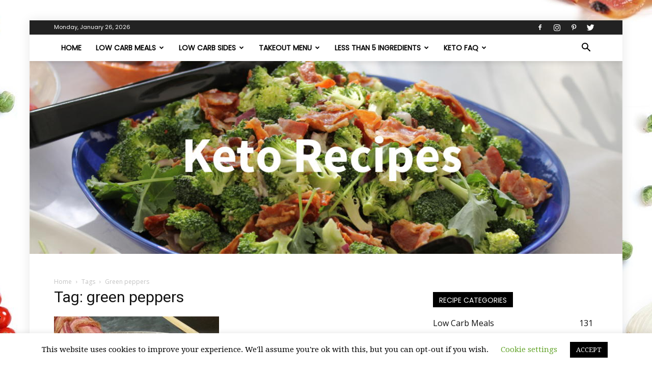

--- FILE ---
content_type: text/html; charset=UTF-8
request_url: https://keto-recipes.com/tag/green-peppers/
body_size: 32246
content:
<!doctype html >
<!--[if IE 8]>    <html class="ie8" lang="en"> <![endif]-->
<!--[if IE 9]>    <html class="ie9" lang="en"> <![endif]-->
<!--[if gt IE 8]><!--> <html dir="ltr" lang="en-US" prefix="og: https://ogp.me/ns#"> <!--<![endif]-->
<head><meta name="p:domain_verify" content="7d9204ee1341fb8b67f655ab3a8b300d"/>
    
    <meta charset="UTF-8" />
    <meta name="viewport" content="width=device-width, initial-scale=1.0">
    <link rel="pingback" href="https://keto-recipes.com/xmlrpc.php" />
    	<style>img:is([sizes="auto" i], [sizes^="auto," i]) { contain-intrinsic-size: 3000px 1500px }</style>
	
		<!-- All in One SEO 4.9.3 - aioseo.com -->
		<title>green peppers | Keto Recipes</title>
	<meta name="robots" content="max-image-preview:large" />
	<link rel="canonical" href="https://keto-recipes.com/tag/green-peppers/" />
	<meta name="generator" content="All in One SEO (AIOSEO) 4.9.3" />
		<!-- All in One SEO -->

<link rel="icon" type="image/png" href="https://keto-recipes.com/wp-content/uploads/2017/01/ipad-icon-retina-draft-01-01.png"><link rel='dns-prefetch' href='//fit-found-me.kit.com' />
<link rel='dns-prefetch' href='//fonts.googleapis.com' />
<link rel='preconnect' href='//c0.wp.com' />
<link rel="alternate" type="application/rss+xml" title="Keto Recipes &raquo; Feed" href="https://keto-recipes.com/feed/" />
<link rel="alternate" type="application/rss+xml" title="Keto Recipes &raquo; Comments Feed" href="https://keto-recipes.com/comments/feed/" />
<link rel="alternate" type="application/rss+xml" title="Keto Recipes &raquo; green peppers Tag Feed" href="https://keto-recipes.com/tag/green-peppers/feed/" />
<script type="text/javascript">
/* <![CDATA[ */
window._wpemojiSettings = {"baseUrl":"https:\/\/s.w.org\/images\/core\/emoji\/16.0.1\/72x72\/","ext":".png","svgUrl":"https:\/\/s.w.org\/images\/core\/emoji\/16.0.1\/svg\/","svgExt":".svg","source":{"concatemoji":"https:\/\/keto-recipes.com\/wp-includes\/js\/wp-emoji-release.min.js?ver=6.8.3"}};
/*! This file is auto-generated */
!function(s,n){var o,i,e;function c(e){try{var t={supportTests:e,timestamp:(new Date).valueOf()};sessionStorage.setItem(o,JSON.stringify(t))}catch(e){}}function p(e,t,n){e.clearRect(0,0,e.canvas.width,e.canvas.height),e.fillText(t,0,0);var t=new Uint32Array(e.getImageData(0,0,e.canvas.width,e.canvas.height).data),a=(e.clearRect(0,0,e.canvas.width,e.canvas.height),e.fillText(n,0,0),new Uint32Array(e.getImageData(0,0,e.canvas.width,e.canvas.height).data));return t.every(function(e,t){return e===a[t]})}function u(e,t){e.clearRect(0,0,e.canvas.width,e.canvas.height),e.fillText(t,0,0);for(var n=e.getImageData(16,16,1,1),a=0;a<n.data.length;a++)if(0!==n.data[a])return!1;return!0}function f(e,t,n,a){switch(t){case"flag":return n(e,"\ud83c\udff3\ufe0f\u200d\u26a7\ufe0f","\ud83c\udff3\ufe0f\u200b\u26a7\ufe0f")?!1:!n(e,"\ud83c\udde8\ud83c\uddf6","\ud83c\udde8\u200b\ud83c\uddf6")&&!n(e,"\ud83c\udff4\udb40\udc67\udb40\udc62\udb40\udc65\udb40\udc6e\udb40\udc67\udb40\udc7f","\ud83c\udff4\u200b\udb40\udc67\u200b\udb40\udc62\u200b\udb40\udc65\u200b\udb40\udc6e\u200b\udb40\udc67\u200b\udb40\udc7f");case"emoji":return!a(e,"\ud83e\udedf")}return!1}function g(e,t,n,a){var r="undefined"!=typeof WorkerGlobalScope&&self instanceof WorkerGlobalScope?new OffscreenCanvas(300,150):s.createElement("canvas"),o=r.getContext("2d",{willReadFrequently:!0}),i=(o.textBaseline="top",o.font="600 32px Arial",{});return e.forEach(function(e){i[e]=t(o,e,n,a)}),i}function t(e){var t=s.createElement("script");t.src=e,t.defer=!0,s.head.appendChild(t)}"undefined"!=typeof Promise&&(o="wpEmojiSettingsSupports",i=["flag","emoji"],n.supports={everything:!0,everythingExceptFlag:!0},e=new Promise(function(e){s.addEventListener("DOMContentLoaded",e,{once:!0})}),new Promise(function(t){var n=function(){try{var e=JSON.parse(sessionStorage.getItem(o));if("object"==typeof e&&"number"==typeof e.timestamp&&(new Date).valueOf()<e.timestamp+604800&&"object"==typeof e.supportTests)return e.supportTests}catch(e){}return null}();if(!n){if("undefined"!=typeof Worker&&"undefined"!=typeof OffscreenCanvas&&"undefined"!=typeof URL&&URL.createObjectURL&&"undefined"!=typeof Blob)try{var e="postMessage("+g.toString()+"("+[JSON.stringify(i),f.toString(),p.toString(),u.toString()].join(",")+"));",a=new Blob([e],{type:"text/javascript"}),r=new Worker(URL.createObjectURL(a),{name:"wpTestEmojiSupports"});return void(r.onmessage=function(e){c(n=e.data),r.terminate(),t(n)})}catch(e){}c(n=g(i,f,p,u))}t(n)}).then(function(e){for(var t in e)n.supports[t]=e[t],n.supports.everything=n.supports.everything&&n.supports[t],"flag"!==t&&(n.supports.everythingExceptFlag=n.supports.everythingExceptFlag&&n.supports[t]);n.supports.everythingExceptFlag=n.supports.everythingExceptFlag&&!n.supports.flag,n.DOMReady=!1,n.readyCallback=function(){n.DOMReady=!0}}).then(function(){return e}).then(function(){var e;n.supports.everything||(n.readyCallback(),(e=n.source||{}).concatemoji?t(e.concatemoji):e.wpemoji&&e.twemoji&&(t(e.twemoji),t(e.wpemoji)))}))}((window,document),window._wpemojiSettings);
/* ]]> */
</script>
<style id='wp-emoji-styles-inline-css' type='text/css'>

	img.wp-smiley, img.emoji {
		display: inline !important;
		border: none !important;
		box-shadow: none !important;
		height: 1em !important;
		width: 1em !important;
		margin: 0 0.07em !important;
		vertical-align: -0.1em !important;
		background: none !important;
		padding: 0 !important;
	}
</style>
<link rel='stylesheet' id='wp-block-library-css' href='https://c0.wp.com/c/6.8.3/wp-includes/css/dist/block-library/style.min.css' type='text/css' media='all' />
<style id='classic-theme-styles-inline-css' type='text/css'>
/*! This file is auto-generated */
.wp-block-button__link{color:#fff;background-color:#32373c;border-radius:9999px;box-shadow:none;text-decoration:none;padding:calc(.667em + 2px) calc(1.333em + 2px);font-size:1.125em}.wp-block-file__button{background:#32373c;color:#fff;text-decoration:none}
</style>
<link rel='stylesheet' id='aioseo/css/src/vue/standalone/blocks/table-of-contents/global.scss-css' href='https://keto-recipes.com/wp-content/plugins/all-in-one-seo-pack/dist/Lite/assets/css/table-of-contents/global.e90f6d47.css?ver=4.9.3' type='text/css' media='all' />
<link rel='stylesheet' id='mediaelement-css' href='https://c0.wp.com/c/6.8.3/wp-includes/js/mediaelement/mediaelementplayer-legacy.min.css' type='text/css' media='all' />
<link rel='stylesheet' id='wp-mediaelement-css' href='https://c0.wp.com/c/6.8.3/wp-includes/js/mediaelement/wp-mediaelement.min.css' type='text/css' media='all' />
<style id='jetpack-sharing-buttons-style-inline-css' type='text/css'>
.jetpack-sharing-buttons__services-list{display:flex;flex-direction:row;flex-wrap:wrap;gap:0;list-style-type:none;margin:5px;padding:0}.jetpack-sharing-buttons__services-list.has-small-icon-size{font-size:12px}.jetpack-sharing-buttons__services-list.has-normal-icon-size{font-size:16px}.jetpack-sharing-buttons__services-list.has-large-icon-size{font-size:24px}.jetpack-sharing-buttons__services-list.has-huge-icon-size{font-size:36px}@media print{.jetpack-sharing-buttons__services-list{display:none!important}}.editor-styles-wrapper .wp-block-jetpack-sharing-buttons{gap:0;padding-inline-start:0}ul.jetpack-sharing-buttons__services-list.has-background{padding:1.25em 2.375em}
</style>
<link rel='stylesheet' id='convertkit-broadcasts-css' href='https://keto-recipes.com/wp-content/plugins/convertkit/resources/frontend/css/broadcasts.css?ver=3.1.6.1' type='text/css' media='all' />
<link rel='stylesheet' id='convertkit-button-css' href='https://keto-recipes.com/wp-content/plugins/convertkit/resources/frontend/css/button.css?ver=3.1.6.1' type='text/css' media='all' />
<link rel='stylesheet' id='convertkit-form-css' href='https://keto-recipes.com/wp-content/plugins/convertkit/resources/frontend/css/form.css?ver=3.1.6.1' type='text/css' media='all' />
<link rel='stylesheet' id='convertkit-form-builder-field-css' href='https://keto-recipes.com/wp-content/plugins/convertkit/resources/frontend/css/form-builder.css?ver=3.1.6.1' type='text/css' media='all' />
<link rel='stylesheet' id='convertkit-form-builder-css' href='https://keto-recipes.com/wp-content/plugins/convertkit/resources/frontend/css/form-builder.css?ver=3.1.6.1' type='text/css' media='all' />
<style id='global-styles-inline-css' type='text/css'>
:root{--wp--preset--aspect-ratio--square: 1;--wp--preset--aspect-ratio--4-3: 4/3;--wp--preset--aspect-ratio--3-4: 3/4;--wp--preset--aspect-ratio--3-2: 3/2;--wp--preset--aspect-ratio--2-3: 2/3;--wp--preset--aspect-ratio--16-9: 16/9;--wp--preset--aspect-ratio--9-16: 9/16;--wp--preset--color--black: #000000;--wp--preset--color--cyan-bluish-gray: #abb8c3;--wp--preset--color--white: #ffffff;--wp--preset--color--pale-pink: #f78da7;--wp--preset--color--vivid-red: #cf2e2e;--wp--preset--color--luminous-vivid-orange: #ff6900;--wp--preset--color--luminous-vivid-amber: #fcb900;--wp--preset--color--light-green-cyan: #7bdcb5;--wp--preset--color--vivid-green-cyan: #00d084;--wp--preset--color--pale-cyan-blue: #8ed1fc;--wp--preset--color--vivid-cyan-blue: #0693e3;--wp--preset--color--vivid-purple: #9b51e0;--wp--preset--gradient--vivid-cyan-blue-to-vivid-purple: linear-gradient(135deg,rgba(6,147,227,1) 0%,rgb(155,81,224) 100%);--wp--preset--gradient--light-green-cyan-to-vivid-green-cyan: linear-gradient(135deg,rgb(122,220,180) 0%,rgb(0,208,130) 100%);--wp--preset--gradient--luminous-vivid-amber-to-luminous-vivid-orange: linear-gradient(135deg,rgba(252,185,0,1) 0%,rgba(255,105,0,1) 100%);--wp--preset--gradient--luminous-vivid-orange-to-vivid-red: linear-gradient(135deg,rgba(255,105,0,1) 0%,rgb(207,46,46) 100%);--wp--preset--gradient--very-light-gray-to-cyan-bluish-gray: linear-gradient(135deg,rgb(238,238,238) 0%,rgb(169,184,195) 100%);--wp--preset--gradient--cool-to-warm-spectrum: linear-gradient(135deg,rgb(74,234,220) 0%,rgb(151,120,209) 20%,rgb(207,42,186) 40%,rgb(238,44,130) 60%,rgb(251,105,98) 80%,rgb(254,248,76) 100%);--wp--preset--gradient--blush-light-purple: linear-gradient(135deg,rgb(255,206,236) 0%,rgb(152,150,240) 100%);--wp--preset--gradient--blush-bordeaux: linear-gradient(135deg,rgb(254,205,165) 0%,rgb(254,45,45) 50%,rgb(107,0,62) 100%);--wp--preset--gradient--luminous-dusk: linear-gradient(135deg,rgb(255,203,112) 0%,rgb(199,81,192) 50%,rgb(65,88,208) 100%);--wp--preset--gradient--pale-ocean: linear-gradient(135deg,rgb(255,245,203) 0%,rgb(182,227,212) 50%,rgb(51,167,181) 100%);--wp--preset--gradient--electric-grass: linear-gradient(135deg,rgb(202,248,128) 0%,rgb(113,206,126) 100%);--wp--preset--gradient--midnight: linear-gradient(135deg,rgb(2,3,129) 0%,rgb(40,116,252) 100%);--wp--preset--font-size--small: 13px;--wp--preset--font-size--medium: 20px;--wp--preset--font-size--large: 36px;--wp--preset--font-size--x-large: 42px;--wp--preset--spacing--20: 0.44rem;--wp--preset--spacing--30: 0.67rem;--wp--preset--spacing--40: 1rem;--wp--preset--spacing--50: 1.5rem;--wp--preset--spacing--60: 2.25rem;--wp--preset--spacing--70: 3.38rem;--wp--preset--spacing--80: 5.06rem;--wp--preset--shadow--natural: 6px 6px 9px rgba(0, 0, 0, 0.2);--wp--preset--shadow--deep: 12px 12px 50px rgba(0, 0, 0, 0.4);--wp--preset--shadow--sharp: 6px 6px 0px rgba(0, 0, 0, 0.2);--wp--preset--shadow--outlined: 6px 6px 0px -3px rgba(255, 255, 255, 1), 6px 6px rgba(0, 0, 0, 1);--wp--preset--shadow--crisp: 6px 6px 0px rgba(0, 0, 0, 1);}:where(.is-layout-flex){gap: 0.5em;}:where(.is-layout-grid){gap: 0.5em;}body .is-layout-flex{display: flex;}.is-layout-flex{flex-wrap: wrap;align-items: center;}.is-layout-flex > :is(*, div){margin: 0;}body .is-layout-grid{display: grid;}.is-layout-grid > :is(*, div){margin: 0;}:where(.wp-block-columns.is-layout-flex){gap: 2em;}:where(.wp-block-columns.is-layout-grid){gap: 2em;}:where(.wp-block-post-template.is-layout-flex){gap: 1.25em;}:where(.wp-block-post-template.is-layout-grid){gap: 1.25em;}.has-black-color{color: var(--wp--preset--color--black) !important;}.has-cyan-bluish-gray-color{color: var(--wp--preset--color--cyan-bluish-gray) !important;}.has-white-color{color: var(--wp--preset--color--white) !important;}.has-pale-pink-color{color: var(--wp--preset--color--pale-pink) !important;}.has-vivid-red-color{color: var(--wp--preset--color--vivid-red) !important;}.has-luminous-vivid-orange-color{color: var(--wp--preset--color--luminous-vivid-orange) !important;}.has-luminous-vivid-amber-color{color: var(--wp--preset--color--luminous-vivid-amber) !important;}.has-light-green-cyan-color{color: var(--wp--preset--color--light-green-cyan) !important;}.has-vivid-green-cyan-color{color: var(--wp--preset--color--vivid-green-cyan) !important;}.has-pale-cyan-blue-color{color: var(--wp--preset--color--pale-cyan-blue) !important;}.has-vivid-cyan-blue-color{color: var(--wp--preset--color--vivid-cyan-blue) !important;}.has-vivid-purple-color{color: var(--wp--preset--color--vivid-purple) !important;}.has-black-background-color{background-color: var(--wp--preset--color--black) !important;}.has-cyan-bluish-gray-background-color{background-color: var(--wp--preset--color--cyan-bluish-gray) !important;}.has-white-background-color{background-color: var(--wp--preset--color--white) !important;}.has-pale-pink-background-color{background-color: var(--wp--preset--color--pale-pink) !important;}.has-vivid-red-background-color{background-color: var(--wp--preset--color--vivid-red) !important;}.has-luminous-vivid-orange-background-color{background-color: var(--wp--preset--color--luminous-vivid-orange) !important;}.has-luminous-vivid-amber-background-color{background-color: var(--wp--preset--color--luminous-vivid-amber) !important;}.has-light-green-cyan-background-color{background-color: var(--wp--preset--color--light-green-cyan) !important;}.has-vivid-green-cyan-background-color{background-color: var(--wp--preset--color--vivid-green-cyan) !important;}.has-pale-cyan-blue-background-color{background-color: var(--wp--preset--color--pale-cyan-blue) !important;}.has-vivid-cyan-blue-background-color{background-color: var(--wp--preset--color--vivid-cyan-blue) !important;}.has-vivid-purple-background-color{background-color: var(--wp--preset--color--vivid-purple) !important;}.has-black-border-color{border-color: var(--wp--preset--color--black) !important;}.has-cyan-bluish-gray-border-color{border-color: var(--wp--preset--color--cyan-bluish-gray) !important;}.has-white-border-color{border-color: var(--wp--preset--color--white) !important;}.has-pale-pink-border-color{border-color: var(--wp--preset--color--pale-pink) !important;}.has-vivid-red-border-color{border-color: var(--wp--preset--color--vivid-red) !important;}.has-luminous-vivid-orange-border-color{border-color: var(--wp--preset--color--luminous-vivid-orange) !important;}.has-luminous-vivid-amber-border-color{border-color: var(--wp--preset--color--luminous-vivid-amber) !important;}.has-light-green-cyan-border-color{border-color: var(--wp--preset--color--light-green-cyan) !important;}.has-vivid-green-cyan-border-color{border-color: var(--wp--preset--color--vivid-green-cyan) !important;}.has-pale-cyan-blue-border-color{border-color: var(--wp--preset--color--pale-cyan-blue) !important;}.has-vivid-cyan-blue-border-color{border-color: var(--wp--preset--color--vivid-cyan-blue) !important;}.has-vivid-purple-border-color{border-color: var(--wp--preset--color--vivid-purple) !important;}.has-vivid-cyan-blue-to-vivid-purple-gradient-background{background: var(--wp--preset--gradient--vivid-cyan-blue-to-vivid-purple) !important;}.has-light-green-cyan-to-vivid-green-cyan-gradient-background{background: var(--wp--preset--gradient--light-green-cyan-to-vivid-green-cyan) !important;}.has-luminous-vivid-amber-to-luminous-vivid-orange-gradient-background{background: var(--wp--preset--gradient--luminous-vivid-amber-to-luminous-vivid-orange) !important;}.has-luminous-vivid-orange-to-vivid-red-gradient-background{background: var(--wp--preset--gradient--luminous-vivid-orange-to-vivid-red) !important;}.has-very-light-gray-to-cyan-bluish-gray-gradient-background{background: var(--wp--preset--gradient--very-light-gray-to-cyan-bluish-gray) !important;}.has-cool-to-warm-spectrum-gradient-background{background: var(--wp--preset--gradient--cool-to-warm-spectrum) !important;}.has-blush-light-purple-gradient-background{background: var(--wp--preset--gradient--blush-light-purple) !important;}.has-blush-bordeaux-gradient-background{background: var(--wp--preset--gradient--blush-bordeaux) !important;}.has-luminous-dusk-gradient-background{background: var(--wp--preset--gradient--luminous-dusk) !important;}.has-pale-ocean-gradient-background{background: var(--wp--preset--gradient--pale-ocean) !important;}.has-electric-grass-gradient-background{background: var(--wp--preset--gradient--electric-grass) !important;}.has-midnight-gradient-background{background: var(--wp--preset--gradient--midnight) !important;}.has-small-font-size{font-size: var(--wp--preset--font-size--small) !important;}.has-medium-font-size{font-size: var(--wp--preset--font-size--medium) !important;}.has-large-font-size{font-size: var(--wp--preset--font-size--large) !important;}.has-x-large-font-size{font-size: var(--wp--preset--font-size--x-large) !important;}
:where(.wp-block-post-template.is-layout-flex){gap: 1.25em;}:where(.wp-block-post-template.is-layout-grid){gap: 1.25em;}
:where(.wp-block-columns.is-layout-flex){gap: 2em;}:where(.wp-block-columns.is-layout-grid){gap: 2em;}
:root :where(.wp-block-pullquote){font-size: 1.5em;line-height: 1.6;}
</style>
<link rel='stylesheet' id='cookie-law-info-css' href='https://keto-recipes.com/wp-content/plugins/cookie-law-info/legacy/public/css/cookie-law-info-public.css?ver=3.3.9.1' type='text/css' media='all' />
<link rel='stylesheet' id='cookie-law-info-gdpr-css' href='https://keto-recipes.com/wp-content/plugins/cookie-law-info/legacy/public/css/cookie-law-info-gdpr.css?ver=3.3.9.1' type='text/css' media='all' />
<link rel='stylesheet' id='google-fonts-style-css' href='https://fonts.googleapis.com/css?family=Poppins%3A400%7CDroid+Serif%3A400%7COpen+Sans%3A300italic%2C400%2C400italic%2C600%2C600italic%2C700%7CRoboto%3A300%2C400%2C400italic%2C500%2C500italic%2C700%2C900&#038;ver=9.2.2' type='text/css' media='all' />
<link rel='stylesheet' id='heateor_sss_frontend_css-css' href='https://keto-recipes.com/wp-content/plugins/sassy-social-share/public/css/sassy-social-share-public.css?ver=3.3.79' type='text/css' media='all' />
<style id='heateor_sss_frontend_css-inline-css' type='text/css'>
.heateor_sss_button_instagram span.heateor_sss_svg,a.heateor_sss_instagram span.heateor_sss_svg{background:radial-gradient(circle at 30% 107%,#fdf497 0,#fdf497 5%,#fd5949 45%,#d6249f 60%,#285aeb 90%)}.heateor_sss_horizontal_sharing .heateor_sss_svg,.heateor_sss_standard_follow_icons_container .heateor_sss_svg{color:#fff;border-width:0px;border-style:solid;border-color:transparent}.heateor_sss_horizontal_sharing .heateorSssTCBackground{color:#666}.heateor_sss_horizontal_sharing span.heateor_sss_svg:hover,.heateor_sss_standard_follow_icons_container span.heateor_sss_svg:hover{border-color:transparent;}.heateor_sss_vertical_sharing span.heateor_sss_svg,.heateor_sss_floating_follow_icons_container span.heateor_sss_svg{color:#fff;border-width:0px;border-style:solid;border-color:transparent;}.heateor_sss_vertical_sharing .heateorSssTCBackground{color:#666;}.heateor_sss_vertical_sharing span.heateor_sss_svg:hover,.heateor_sss_floating_follow_icons_container span.heateor_sss_svg:hover{border-color:transparent;}div.heateor_sss_vertical_sharing svg{height:70%;margin-top:6px}div.heateor_sss_vertical_sharing .heateor_sss_square_count{line-height:15.2px;}@media screen and (max-width:783px) {.heateor_sss_vertical_sharing{display:none!important}}div.heateor_sss_mobile_footer{display:none;}@media screen and (max-width:783px){div.heateor_sss_bottom_sharing .heateorSssTCBackground{background-color:white}div.heateor_sss_bottom_sharing{width:100%!important;left:0!important;}div.heateor_sss_bottom_sharing a{width:9.0909090909091% !important;}div.heateor_sss_bottom_sharing .heateor_sss_svg{width: 100% !important;}div.heateor_sss_bottom_sharing div.heateorSssTotalShareCount{font-size:1em!important;line-height:28px!important}div.heateor_sss_bottom_sharing div.heateorSssTotalShareText{font-size:.7em!important;line-height:0px!important}div.heateor_sss_mobile_footer{display:block;height:40px;}.heateor_sss_bottom_sharing{padding:0!important;display:block!important;width:auto!important;bottom:-5px!important;top: auto!important;}.heateor_sss_bottom_sharing .heateor_sss_square_count{line-height:inherit;}.heateor_sss_bottom_sharing .heateorSssSharingArrow{display:none;}.heateor_sss_bottom_sharing .heateorSssTCBackground{margin-right:1.1em!important}}
</style>
<link rel='stylesheet' id='js_composer_front-css' href='https://keto-recipes.com/wp-content/plugins/js_composer/assets/css/js_composer.min.css?ver=5.6' type='text/css' media='all' />
<link rel='stylesheet' id='td-theme-css' href='https://keto-recipes.com/wp-content/themes/Newspaper/style.css?ver=9.2.2' type='text/css' media='all' />
<link rel='stylesheet' id='td-theme-child-css' href='https://keto-recipes.com/wp-content/themes/Newspaper-child/style.css?ver=9.2.2c' type='text/css' media='all' />
<link rel='stylesheet' id='td-theme-demo-style-css' href='https://keto-recipes.com/wp-content/themes/Newspaper/includes/demos/recipes/demo_style.css?ver=9.2.2' type='text/css' media='all' />
<script type="text/javascript" src="https://c0.wp.com/c/6.8.3/wp-includes/js/jquery/jquery.min.js" id="jquery-core-js"></script>
<script type="text/javascript" src="https://c0.wp.com/c/6.8.3/wp-includes/js/jquery/jquery-migrate.min.js" id="jquery-migrate-js"></script>
<script type="text/javascript" id="cookie-law-info-js-extra">
/* <![CDATA[ */
var Cli_Data = {"nn_cookie_ids":[],"cookielist":[],"non_necessary_cookies":[],"ccpaEnabled":"","ccpaRegionBased":"","ccpaBarEnabled":"","strictlyEnabled":["necessary","obligatoire"],"ccpaType":"gdpr","js_blocking":"","custom_integration":"","triggerDomRefresh":"","secure_cookies":""};
var cli_cookiebar_settings = {"animate_speed_hide":"500","animate_speed_show":"500","background":"#FFF","border":"#b1a6a6c2","border_on":"","button_1_button_colour":"#000","button_1_button_hover":"#000000","button_1_link_colour":"#fff","button_1_as_button":"1","button_1_new_win":"","button_2_button_colour":"#333","button_2_button_hover":"#292929","button_2_link_colour":"#444","button_2_as_button":"","button_2_hidebar":"","button_3_button_colour":"#000","button_3_button_hover":"#000000","button_3_link_colour":"#fff","button_3_as_button":"1","button_3_new_win":"","button_4_button_colour":"#000","button_4_button_hover":"#000000","button_4_link_colour":"#62a329","button_4_as_button":"","button_7_button_colour":"#61a229","button_7_button_hover":"#4e8221","button_7_link_colour":"#fff","button_7_as_button":"1","button_7_new_win":"","font_family":"inherit","header_fix":"","notify_animate_hide":"1","notify_animate_show":"","notify_div_id":"#cookie-law-info-bar","notify_position_horizontal":"right","notify_position_vertical":"bottom","scroll_close":"","scroll_close_reload":"","accept_close_reload":"","reject_close_reload":"","showagain_tab":"1","showagain_background":"#fff","showagain_border":"#000","showagain_div_id":"#cookie-law-info-again","showagain_x_position":"100px","text":"#000","show_once_yn":"","show_once":"10000","logging_on":"","as_popup":"","popup_overlay":"1","bar_heading_text":"","cookie_bar_as":"banner","popup_showagain_position":"bottom-right","widget_position":"left"};
var log_object = {"ajax_url":"https:\/\/keto-recipes.com\/wp-admin\/admin-ajax.php"};
/* ]]> */
</script>
<script type="text/javascript" src="https://keto-recipes.com/wp-content/plugins/cookie-law-info/legacy/public/js/cookie-law-info-public.js?ver=3.3.9.1" id="cookie-law-info-js"></script>
<link rel="https://api.w.org/" href="https://keto-recipes.com/wp-json/" /><link rel="alternate" title="JSON" type="application/json" href="https://keto-recipes.com/wp-json/wp/v2/tags/92" /><link rel="EditURI" type="application/rsd+xml" title="RSD" href="https://keto-recipes.com/xmlrpc.php?rsd" />
<meta name="generator" content="WordPress 6.8.3" />
<script data-grow-initializer="">!(function(){window.growMe||((window.growMe=function(e){window.growMe._.push(e);}),(window.growMe._=[]));var e=document.createElement("script");(e.type="text/javascript"),(e.src="https://faves.grow.me/main.js"),(e.defer=!0),e.setAttribute("data-grow-faves-site-id","U2l0ZTpiZTNiZDU5Ni0yYjljLTQwNWQtYmI1MS02NTQ5OGYwOTcwN2Y=");var t=document.getElementsByTagName("script")[0];t.parentNode.insertBefore(e,t);})();</script>
<!--[if lt IE 9]><script src="https://cdnjs.cloudflare.com/ajax/libs/html5shiv/3.7.3/html5shiv.js"></script><![endif]-->
    <meta name="generator" content="Powered by WPBakery Page Builder - drag and drop page builder for WordPress."/>
<!--[if lte IE 9]><link rel="stylesheet" type="text/css" href="https://keto-recipes.com/wp-content/plugins/js_composer/assets/css/vc_lte_ie9.min.css" media="screen"><![endif]-->      <meta name="onesignal" content="wordpress-plugin"/>
            <script>

      window.OneSignalDeferred = window.OneSignalDeferred || [];

      OneSignalDeferred.push(function(OneSignal) {
        var oneSignal_options = {};
        window._oneSignalInitOptions = oneSignal_options;

        oneSignal_options['serviceWorkerParam'] = { scope: '/' };
oneSignal_options['serviceWorkerPath'] = 'OneSignalSDKWorker.js.php';

        OneSignal.Notifications.setDefaultUrl("https://keto-recipes.com");

        oneSignal_options['wordpress'] = true;
oneSignal_options['appId'] = 'c9186ab4-8e67-418a-8fb7-2c6787a16411';
oneSignal_options['allowLocalhostAsSecureOrigin'] = true;
oneSignal_options['welcomeNotification'] = { };
oneSignal_options['welcomeNotification']['title'] = "";
oneSignal_options['welcomeNotification']['message'] = "";
oneSignal_options['path'] = "https://keto-recipes.com/wp-content/plugins/onesignal-free-web-push-notifications/sdk_files/";
oneSignal_options['safari_web_id'] = "web.onesignal.auto.24b53800-ef1e-45ab-8e2c-057ebbb06239";
oneSignal_options['persistNotification'] = true;
oneSignal_options['promptOptions'] = { };
oneSignal_options['notifyButton'] = { };
oneSignal_options['notifyButton']['enable'] = true;
oneSignal_options['notifyButton']['position'] = 'bottom-right';
oneSignal_options['notifyButton']['theme'] = 'default';
oneSignal_options['notifyButton']['size'] = 'medium';
oneSignal_options['notifyButton']['showCredit'] = true;
oneSignal_options['notifyButton']['text'] = {};
              OneSignal.init(window._oneSignalInitOptions);
              OneSignal.Slidedown.promptPush()      });

      function documentInitOneSignal() {
        var oneSignal_elements = document.getElementsByClassName("OneSignal-prompt");

        var oneSignalLinkClickHandler = function(event) { OneSignal.Notifications.requestPermission(); event.preventDefault(); };        for(var i = 0; i < oneSignal_elements.length; i++)
          oneSignal_elements[i].addEventListener('click', oneSignalLinkClickHandler, false);
      }

      if (document.readyState === 'complete') {
           documentInitOneSignal();
      }
      else {
           window.addEventListener("load", function(event){
               documentInitOneSignal();
          });
      }
    </script>

<!-- JS generated by theme -->

<script>
    
    

	    var tdBlocksArray = []; //here we store all the items for the current page

	    //td_block class - each ajax block uses a object of this class for requests
	    function tdBlock() {
		    this.id = '';
		    this.block_type = 1; //block type id (1-234 etc)
		    this.atts = '';
		    this.td_column_number = '';
		    this.td_current_page = 1; //
		    this.post_count = 0; //from wp
		    this.found_posts = 0; //from wp
		    this.max_num_pages = 0; //from wp
		    this.td_filter_value = ''; //current live filter value
		    this.is_ajax_running = false;
		    this.td_user_action = ''; // load more or infinite loader (used by the animation)
		    this.header_color = '';
		    this.ajax_pagination_infinite_stop = ''; //show load more at page x
	    }


        // td_js_generator - mini detector
        (function(){
            var htmlTag = document.getElementsByTagName("html")[0];

	        if ( navigator.userAgent.indexOf("MSIE 10.0") > -1 ) {
                htmlTag.className += ' ie10';
            }

            if ( !!navigator.userAgent.match(/Trident.*rv\:11\./) ) {
                htmlTag.className += ' ie11';
            }

	        if ( navigator.userAgent.indexOf("Edge") > -1 ) {
                htmlTag.className += ' ieEdge';
            }

            if ( /(iPad|iPhone|iPod)/g.test(navigator.userAgent) ) {
                htmlTag.className += ' td-md-is-ios';
            }

            var user_agent = navigator.userAgent.toLowerCase();
            if ( user_agent.indexOf("android") > -1 ) {
                htmlTag.className += ' td-md-is-android';
            }

            if ( -1 !== navigator.userAgent.indexOf('Mac OS X')  ) {
                htmlTag.className += ' td-md-is-os-x';
            }

            if ( /chrom(e|ium)/.test(navigator.userAgent.toLowerCase()) ) {
               htmlTag.className += ' td-md-is-chrome';
            }

            if ( -1 !== navigator.userAgent.indexOf('Firefox') ) {
                htmlTag.className += ' td-md-is-firefox';
            }

            if ( -1 !== navigator.userAgent.indexOf('Safari') && -1 === navigator.userAgent.indexOf('Chrome') ) {
                htmlTag.className += ' td-md-is-safari';
            }

            if( -1 !== navigator.userAgent.indexOf('IEMobile') ){
                htmlTag.className += ' td-md-is-iemobile';
            }

        })();




        var tdLocalCache = {};

        ( function () {
            "use strict";

            tdLocalCache = {
                data: {},
                remove: function (resource_id) {
                    delete tdLocalCache.data[resource_id];
                },
                exist: function (resource_id) {
                    return tdLocalCache.data.hasOwnProperty(resource_id) && tdLocalCache.data[resource_id] !== null;
                },
                get: function (resource_id) {
                    return tdLocalCache.data[resource_id];
                },
                set: function (resource_id, cachedData) {
                    tdLocalCache.remove(resource_id);
                    tdLocalCache.data[resource_id] = cachedData;
                }
            };
        })();

    
    
var td_viewport_interval_list=[{"limitBottom":767,"sidebarWidth":228},{"limitBottom":1018,"sidebarWidth":300},{"limitBottom":1140,"sidebarWidth":324}];
var td_animation_stack_effect="type0";
var tds_animation_stack=true;
var td_animation_stack_specific_selectors=".entry-thumb, img";
var td_animation_stack_general_selectors=".td-animation-stack img, .td-animation-stack .entry-thumb, .post img";
var td_ajax_url="https:\/\/keto-recipes.com\/wp-admin\/admin-ajax.php?td_theme_name=Newspaper&v=9.2.2";
var td_get_template_directory_uri="https:\/\/keto-recipes.com\/wp-content\/themes\/Newspaper";
var tds_snap_menu="smart_snap_always";
var tds_logo_on_sticky="";
var tds_header_style="11";
var td_please_wait="Please wait...";
var td_email_user_pass_incorrect="User or password incorrect!";
var td_email_user_incorrect="Email or username incorrect!";
var td_email_incorrect="Email incorrect!";
var tds_more_articles_on_post_enable="show";
var tds_more_articles_on_post_time_to_wait="";
var tds_more_articles_on_post_pages_distance_from_top=0;
var tds_theme_color_site_wide="#35a533";
var tds_smart_sidebar="enabled";
var tdThemeName="Newspaper";
var td_magnific_popup_translation_tPrev="Previous (Left arrow key)";
var td_magnific_popup_translation_tNext="Next (Right arrow key)";
var td_magnific_popup_translation_tCounter="%curr% of %total%";
var td_magnific_popup_translation_ajax_tError="The content from %url% could not be loaded.";
var td_magnific_popup_translation_image_tError="The image #%curr% could not be loaded.";
var tdDateNamesI18n={"month_names":["January","February","March","April","May","June","July","August","September","October","November","December"],"month_names_short":["Jan","Feb","Mar","Apr","May","Jun","Jul","Aug","Sep","Oct","Nov","Dec"],"day_names":["Sunday","Monday","Tuesday","Wednesday","Thursday","Friday","Saturday"],"day_names_short":["Sun","Mon","Tue","Wed","Thu","Fri","Sat"]};
var td_ad_background_click_link="";
var td_ad_background_click_target="";
</script>


<!-- Header style compiled by theme -->

<style>
    

body {
	background-image:url("https://keto-recipes.com/wp-content/uploads/2019/08/keto-bg.jpg");
	background-repeat:no-repeat;
	background-position:center top;
	background-attachment:fixed;
}
.td-header-wrap .black-menu .sf-menu > .current-menu-item > a,
    .td-header-wrap .black-menu .sf-menu > .current-menu-ancestor > a,
    .td-header-wrap .black-menu .sf-menu > .current-category-ancestor > a,
    .td-header-wrap .black-menu .sf-menu > li > a:hover,
    .td-header-wrap .black-menu .sf-menu > .sfHover > a,
    .td-header-style-12 .td-header-menu-wrap-full,
    .sf-menu > .current-menu-item > a:after,
    .sf-menu > .current-menu-ancestor > a:after,
    .sf-menu > .current-category-ancestor > a:after,
    .sf-menu > li:hover > a:after,
    .sf-menu > .sfHover > a:after,
    .td-header-style-12 .td-affix,
    .header-search-wrap .td-drop-down-search:after,
    .header-search-wrap .td-drop-down-search .btn:hover,
    input[type=submit]:hover,
    .td-read-more a,
    .td-post-category:hover,
    .td-grid-style-1.td-hover-1 .td-big-grid-post:hover .td-post-category,
    .td-grid-style-5.td-hover-1 .td-big-grid-post:hover .td-post-category,
    .td_top_authors .td-active .td-author-post-count,
    .td_top_authors .td-active .td-author-comments-count,
    .td_top_authors .td_mod_wrap:hover .td-author-post-count,
    .td_top_authors .td_mod_wrap:hover .td-author-comments-count,
    .td-404-sub-sub-title a:hover,
    .td-search-form-widget .wpb_button:hover,
    .td-rating-bar-wrap div,
    .td_category_template_3 .td-current-sub-category,
    .dropcap,
    .td_wrapper_video_playlist .td_video_controls_playlist_wrapper,
    .wpb_default,
    .wpb_default:hover,
    .td-left-smart-list:hover,
    .td-right-smart-list:hover,
    .woocommerce-checkout .woocommerce input.button:hover,
    .woocommerce-page .woocommerce a.button:hover,
    .woocommerce-account div.woocommerce .button:hover,
    #bbpress-forums button:hover,
    .bbp_widget_login .button:hover,
    .td-footer-wrapper .td-post-category,
    .td-footer-wrapper .widget_product_search input[type="submit"]:hover,
    .woocommerce .product a.button:hover,
    .woocommerce .product #respond input#submit:hover,
    .woocommerce .checkout input#place_order:hover,
    .woocommerce .woocommerce.widget .button:hover,
    .single-product .product .summary .cart .button:hover,
    .woocommerce-cart .woocommerce table.cart .button:hover,
    .woocommerce-cart .woocommerce .shipping-calculator-form .button:hover,
    .td-next-prev-wrap a:hover,
    .td-load-more-wrap a:hover,
    .td-post-small-box a:hover,
    .page-nav .current,
    .page-nav:first-child > div,
    .td_category_template_8 .td-category-header .td-category a.td-current-sub-category,
    .td_category_template_4 .td-category-siblings .td-category a:hover,
    #bbpress-forums .bbp-pagination .current,
    #bbpress-forums #bbp-single-user-details #bbp-user-navigation li.current a,
    .td-theme-slider:hover .slide-meta-cat a,
    a.vc_btn-black:hover,
    .td-trending-now-wrapper:hover .td-trending-now-title,
    .td-scroll-up,
    .td-smart-list-button:hover,
    .td-weather-information:before,
    .td-weather-week:before,
    .td_block_exchange .td-exchange-header:before,
    .td_block_big_grid_9.td-grid-style-1 .td-post-category,
    .td_block_big_grid_9.td-grid-style-5 .td-post-category,
    .td-grid-style-6.td-hover-1 .td-module-thumb:after,
    .td-pulldown-syle-2 .td-subcat-dropdown ul:after,
    .td_block_template_9 .td-block-title:after,
    .td_block_template_15 .td-block-title:before,
    div.wpforms-container .wpforms-form div.wpforms-submit-container button[type=submit] {
        background-color: #35a533;
    }

    .td_block_template_4 .td-related-title .td-cur-simple-item:before {
        border-color: #35a533 transparent transparent transparent !important;
    }

    .woocommerce .woocommerce-message .button:hover,
    .woocommerce .woocommerce-error .button:hover,
    .woocommerce .woocommerce-info .button:hover {
        background-color: #35a533 !important;
    }
    
    
    .td_block_template_4 .td-related-title .td-cur-simple-item,
    .td_block_template_3 .td-related-title .td-cur-simple-item,
    .td_block_template_9 .td-related-title:after {
        background-color: #35a533;
    }

    .woocommerce .product .onsale,
    .woocommerce.widget .ui-slider .ui-slider-handle {
        background: none #35a533;
    }

    .woocommerce.widget.widget_layered_nav_filters ul li a {
        background: none repeat scroll 0 0 #35a533 !important;
    }

    a,
    cite a:hover,
    .td_mega_menu_sub_cats .cur-sub-cat,
    .td-mega-span h3 a:hover,
    .td_mod_mega_menu:hover .entry-title a,
    .header-search-wrap .result-msg a:hover,
    .td-header-top-menu .td-drop-down-search .td_module_wrap:hover .entry-title a,
    .td-header-top-menu .td-icon-search:hover,
    .td-header-wrap .result-msg a:hover,
    .top-header-menu li a:hover,
    .top-header-menu .current-menu-item > a,
    .top-header-menu .current-menu-ancestor > a,
    .top-header-menu .current-category-ancestor > a,
    .td-social-icon-wrap > a:hover,
    .td-header-sp-top-widget .td-social-icon-wrap a:hover,
    .td-page-content blockquote p,
    .td-post-content blockquote p,
    .mce-content-body blockquote p,
    .comment-content blockquote p,
    .wpb_text_column blockquote p,
    .td_block_text_with_title blockquote p,
    .td_module_wrap:hover .entry-title a,
    .td-subcat-filter .td-subcat-list a:hover,
    .td-subcat-filter .td-subcat-dropdown a:hover,
    .td_quote_on_blocks,
    .dropcap2,
    .dropcap3,
    .td_top_authors .td-active .td-authors-name a,
    .td_top_authors .td_mod_wrap:hover .td-authors-name a,
    .td-post-next-prev-content a:hover,
    .author-box-wrap .td-author-social a:hover,
    .td-author-name a:hover,
    .td-author-url a:hover,
    .td_mod_related_posts:hover h3 > a,
    .td-post-template-11 .td-related-title .td-related-left:hover,
    .td-post-template-11 .td-related-title .td-related-right:hover,
    .td-post-template-11 .td-related-title .td-cur-simple-item,
    .td-post-template-11 .td_block_related_posts .td-next-prev-wrap a:hover,
    .comment-reply-link:hover,
    .logged-in-as a:hover,
    #cancel-comment-reply-link:hover,
    .td-search-query,
    .td-category-header .td-pulldown-category-filter-link:hover,
    .td-category-siblings .td-subcat-dropdown a:hover,
    .td-category-siblings .td-subcat-dropdown a.td-current-sub-category,
    .widget a:hover,
    .td_wp_recentcomments a:hover,
    .archive .widget_archive .current,
    .archive .widget_archive .current a,
    .widget_calendar tfoot a:hover,
    .woocommerce a.added_to_cart:hover,
    .woocommerce-account .woocommerce-MyAccount-navigation a:hover,
    #bbpress-forums li.bbp-header .bbp-reply-content span a:hover,
    #bbpress-forums .bbp-forum-freshness a:hover,
    #bbpress-forums .bbp-topic-freshness a:hover,
    #bbpress-forums .bbp-forums-list li a:hover,
    #bbpress-forums .bbp-forum-title:hover,
    #bbpress-forums .bbp-topic-permalink:hover,
    #bbpress-forums .bbp-topic-started-by a:hover,
    #bbpress-forums .bbp-topic-started-in a:hover,
    #bbpress-forums .bbp-body .super-sticky li.bbp-topic-title .bbp-topic-permalink,
    #bbpress-forums .bbp-body .sticky li.bbp-topic-title .bbp-topic-permalink,
    .widget_display_replies .bbp-author-name,
    .widget_display_topics .bbp-author-name,
    .footer-text-wrap .footer-email-wrap a,
    .td-subfooter-menu li a:hover,
    .footer-social-wrap a:hover,
    a.vc_btn-black:hover,
    .td-smart-list-dropdown-wrap .td-smart-list-button:hover,
    .td_module_17 .td-read-more a:hover,
    .td_module_18 .td-read-more a:hover,
    .td_module_19 .td-post-author-name a:hover,
    .td-instagram-user a,
    .td-pulldown-syle-2 .td-subcat-dropdown:hover .td-subcat-more span,
    .td-pulldown-syle-2 .td-subcat-dropdown:hover .td-subcat-more i,
    .td-pulldown-syle-3 .td-subcat-dropdown:hover .td-subcat-more span,
    .td-pulldown-syle-3 .td-subcat-dropdown:hover .td-subcat-more i,
    .td-block-title-wrap .td-wrapper-pulldown-filter .td-pulldown-filter-display-option:hover,
    .td-block-title-wrap .td-wrapper-pulldown-filter .td-pulldown-filter-display-option:hover i,
    .td-block-title-wrap .td-wrapper-pulldown-filter .td-pulldown-filter-link:hover,
    .td-block-title-wrap .td-wrapper-pulldown-filter .td-pulldown-filter-item .td-cur-simple-item,
    .td_block_template_2 .td-related-title .td-cur-simple-item,
    .td_block_template_5 .td-related-title .td-cur-simple-item,
    .td_block_template_6 .td-related-title .td-cur-simple-item,
    .td_block_template_7 .td-related-title .td-cur-simple-item,
    .td_block_template_8 .td-related-title .td-cur-simple-item,
    .td_block_template_9 .td-related-title .td-cur-simple-item,
    .td_block_template_10 .td-related-title .td-cur-simple-item,
    .td_block_template_11 .td-related-title .td-cur-simple-item,
    .td_block_template_12 .td-related-title .td-cur-simple-item,
    .td_block_template_13 .td-related-title .td-cur-simple-item,
    .td_block_template_14 .td-related-title .td-cur-simple-item,
    .td_block_template_15 .td-related-title .td-cur-simple-item,
    .td_block_template_16 .td-related-title .td-cur-simple-item,
    .td_block_template_17 .td-related-title .td-cur-simple-item,
    .td-theme-wrap .sf-menu ul .td-menu-item > a:hover,
    .td-theme-wrap .sf-menu ul .sfHover > a,
    .td-theme-wrap .sf-menu ul .current-menu-ancestor > a,
    .td-theme-wrap .sf-menu ul .current-category-ancestor > a,
    .td-theme-wrap .sf-menu ul .current-menu-item > a,
    .td_outlined_btn,
     .td_block_categories_tags .td-ct-item:hover {
        color: #35a533;
    }

    a.vc_btn-black.vc_btn_square_outlined:hover,
    a.vc_btn-black.vc_btn_outlined:hover,
    .td-mega-menu-page .wpb_content_element ul li a:hover,
    .td-theme-wrap .td-aj-search-results .td_module_wrap:hover .entry-title a,
    .td-theme-wrap .header-search-wrap .result-msg a:hover {
        color: #35a533 !important;
    }

    .td-next-prev-wrap a:hover,
    .td-load-more-wrap a:hover,
    .td-post-small-box a:hover,
    .page-nav .current,
    .page-nav:first-child > div,
    .td_category_template_8 .td-category-header .td-category a.td-current-sub-category,
    .td_category_template_4 .td-category-siblings .td-category a:hover,
    #bbpress-forums .bbp-pagination .current,
    .post .td_quote_box,
    .page .td_quote_box,
    a.vc_btn-black:hover,
    .td_block_template_5 .td-block-title > *,
    .td_outlined_btn {
        border-color: #35a533;
    }

    .td_wrapper_video_playlist .td_video_currently_playing:after {
        border-color: #35a533 !important;
    }

    .header-search-wrap .td-drop-down-search:before {
        border-color: transparent transparent #35a533 transparent;
    }

    .block-title > span,
    .block-title > a,
    .block-title > label,
    .widgettitle,
    .widgettitle:after,
    .td-trending-now-title,
    .td-trending-now-wrapper:hover .td-trending-now-title,
    .wpb_tabs li.ui-tabs-active a,
    .wpb_tabs li:hover a,
    .vc_tta-container .vc_tta-color-grey.vc_tta-tabs-position-top.vc_tta-style-classic .vc_tta-tabs-container .vc_tta-tab.vc_active > a,
    .vc_tta-container .vc_tta-color-grey.vc_tta-tabs-position-top.vc_tta-style-classic .vc_tta-tabs-container .vc_tta-tab:hover > a,
    .td_block_template_1 .td-related-title .td-cur-simple-item,
    .woocommerce .product .products h2:not(.woocommerce-loop-product__title),
    .td-subcat-filter .td-subcat-dropdown:hover .td-subcat-more, 
    .td_3D_btn,
    .td_shadow_btn,
    .td_default_btn,
    .td_round_btn, 
    .td_outlined_btn:hover {
    	background-color: #35a533;
    }

    .woocommerce div.product .woocommerce-tabs ul.tabs li.active {
    	background-color: #35a533 !important;
    }

    .block-title,
    .td_block_template_1 .td-related-title,
    .wpb_tabs .wpb_tabs_nav,
    .vc_tta-container .vc_tta-color-grey.vc_tta-tabs-position-top.vc_tta-style-classic .vc_tta-tabs-container,
    .woocommerce div.product .woocommerce-tabs ul.tabs:before {
        border-color: #35a533;
    }
    .td_block_wrap .td-subcat-item a.td-cur-simple-item {
	    color: #35a533;
	}


    
    .td-grid-style-4 .entry-title
    {
        background-color: rgba(53, 165, 51, 0.7);
    }

    
    @media (max-width: 767px) {
        body .td-header-wrap .td-header-main-menu {
            background-color: #ffffff !important;
        }
    }


    
    @media (max-width: 767px) {
        body #td-top-mobile-toggle i,
        .td-header-wrap .header-search-wrap .td-icon-search {
            color: #000000 !important;
        }
    }

    
    .td-menu-background:before,
    .td-search-background:before {
        background: rgba(0,0,0,0.5);
        background: -moz-linear-gradient(top, rgba(0,0,0,0.5) 0%, rgba(0,0,0,0.7) 100%);
        background: -webkit-gradient(left top, left bottom, color-stop(0%, rgba(0,0,0,0.5)), color-stop(100%, rgba(0,0,0,0.7)));
        background: -webkit-linear-gradient(top, rgba(0,0,0,0.5) 0%, rgba(0,0,0,0.7) 100%);
        background: -o-linear-gradient(top, rgba(0,0,0,0.5) 0%, rgba(0,0,0,0.7) 100%);
        background: -ms-linear-gradient(top, rgba(0,0,0,0.5) 0%, rgba(0,0,0,0.7) 100%);
        background: linear-gradient(to bottom, rgba(0,0,0,0.5) 0%, rgba(0,0,0,0.7) 100%);
        filter: progid:DXImageTransform.Microsoft.gradient( startColorstr='rgba(0,0,0,0.5)', endColorstr='rgba(0,0,0,0.7)', GradientType=0 );
    }

    
    .td-mobile-content .current-menu-item > a,
    .td-mobile-content .current-menu-ancestor > a,
    .td-mobile-content .current-category-ancestor > a,
    #td-mobile-nav .td-menu-login-section a:hover,
    #td-mobile-nav .td-register-section a:hover,
    #td-mobile-nav .td-menu-socials-wrap a:hover i,
    .td-search-close a:hover i {
        color: #00cc11;
    }

    
    .white-popup-block:after {
        background: rgba(0,0,0,0.5);
        background: -moz-linear-gradient(45deg, rgba(0,0,0,0.5) 0%, rgba(0,0,0,0.7) 100%);
        background: -webkit-gradient(left bottom, right top, color-stop(0%, rgba(0,0,0,0.5)), color-stop(100%, rgba(0,0,0,0.7)));
        background: -webkit-linear-gradient(45deg, rgba(0,0,0,0.5) 0%, rgba(0,0,0,0.7) 100%);
        background: -o-linear-gradient(45deg, rgba(0,0,0,0.5) 0%, rgba(0,0,0,0.7) 100%);
        background: -ms-linear-gradient(45deg, rgba(0,0,0,0.5) 0%, rgba(0,0,0,0.7) 100%);
        background: linear-gradient(45deg, rgba(0,0,0,0.5) 0%, rgba(0,0,0,0.7) 100%);
        filter: progid:DXImageTransform.Microsoft.gradient( startColorstr='rgba(0,0,0,0.5)', endColorstr='rgba(0,0,0,0.7)', GradientType=0 );
    }


    
    .td-banner-wrap-full,
    .td-header-style-11 .td-logo-wrap-full {
        background-color: #fcfcfc;
    }

    .td-header-style-11 .td-logo-wrap-full {
        border-bottom: 0;
    }

    @media (min-width: 1019px) {
        .td-header-style-2 .td-header-sp-recs,
        .td-header-style-5 .td-a-rec-id-header > div,
        .td-header-style-5 .td-g-rec-id-header > .adsbygoogle,
        .td-header-style-6 .td-a-rec-id-header > div,
        .td-header-style-6 .td-g-rec-id-header > .adsbygoogle,
        .td-header-style-7 .td-a-rec-id-header > div,
        .td-header-style-7 .td-g-rec-id-header > .adsbygoogle,
        .td-header-style-8 .td-a-rec-id-header > div,
        .td-header-style-8 .td-g-rec-id-header > .adsbygoogle,
        .td-header-style-12 .td-a-rec-id-header > div,
        .td-header-style-12 .td-g-rec-id-header > .adsbygoogle {
            margin-bottom: 24px !important;
        }
    }

    @media (min-width: 768px) and (max-width: 1018px) {
        .td-header-style-2 .td-header-sp-recs,
        .td-header-style-5 .td-a-rec-id-header > div,
        .td-header-style-5 .td-g-rec-id-header > .adsbygoogle,
        .td-header-style-6 .td-a-rec-id-header > div,
        .td-header-style-6 .td-g-rec-id-header > .adsbygoogle,
        .td-header-style-7 .td-a-rec-id-header > div,
        .td-header-style-7 .td-g-rec-id-header > .adsbygoogle,
        .td-header-style-8 .td-a-rec-id-header > div,
        .td-header-style-8 .td-g-rec-id-header > .adsbygoogle,
        .td-header-style-12 .td-a-rec-id-header > div,
        .td-header-style-12 .td-g-rec-id-header > .adsbygoogle {
            margin-bottom: 14px !important;
        }
    }

     
    .td-footer-wrapper,
    .td-footer-wrapper .td_block_template_7 .td-block-title > *,
    .td-footer-wrapper .td_block_template_17 .td-block-title,
    .td-footer-wrapper .td-block-title-wrap .td-wrapper-pulldown-filter {
        background-color: #fcfcfc;
    }

    
    .td-footer-wrapper,
    .td-footer-wrapper a,
    .td-footer-wrapper .block-title a,
    .td-footer-wrapper .block-title span,
    .td-footer-wrapper .block-title label,
    .td-footer-wrapper .td-excerpt,
    .td-footer-wrapper .td-post-author-name span,
    .td-footer-wrapper .td-post-date,
    .td-footer-wrapper .td-social-style3 .td_social_type a,
    .td-footer-wrapper .td-social-style3,
    .td-footer-wrapper .td-social-style4 .td_social_type a,
    .td-footer-wrapper .td-social-style4,
    .td-footer-wrapper .td-social-style9,
    .td-footer-wrapper .td-social-style10,
    .td-footer-wrapper .td-social-style2 .td_social_type a,
    .td-footer-wrapper .td-social-style8 .td_social_type a,
    .td-footer-wrapper .td-social-style2 .td_social_type,
    .td-footer-wrapper .td-social-style8 .td_social_type,
    .td-footer-template-13 .td-social-name,
    .td-footer-wrapper .td_block_template_7 .td-block-title > * {
        color: #222222;
    }

    .td-footer-wrapper .widget_calendar th,
    .td-footer-wrapper .widget_calendar td,
    .td-footer-wrapper .td-social-style2 .td_social_type .td-social-box,
    .td-footer-wrapper .td-social-style8 .td_social_type .td-social-box,
    .td-social-style-2 .td-icon-font:after {
        border-color: #222222;
    }

    .td-footer-wrapper .td-module-comments a,
    .td-footer-wrapper .td-post-category,
    .td-footer-wrapper .td-slide-meta .td-post-author-name span,
    .td-footer-wrapper .td-slide-meta .td-post-date {
        color: #fff;
    }

    
    .td-footer-bottom-full .td-container::before {
        background-color: rgba(34, 34, 34, 0.1);
    }

    
    .td-sub-footer-container,
    .td-subfooter-menu li a {
        color: #ededed;
    }

    
    .td-menu-background,
    .td-search-background {
        background-image: url('https://keto-recipes.com/wp-content/uploads/2019/08/keto-bg.jpg');
    }

    
    .top-header-menu > li > a,
    .td-weather-top-widget .td-weather-now .td-big-degrees,
    .td-weather-top-widget .td-weather-header .td-weather-city,
    .td-header-sp-top-menu .td_data_time {
        font-family:Poppins;
	line-height:26px;
	font-weight:normal;
	
    }
    
    .top-header-menu .menu-item-has-children li a {
    	font-family:Poppins;
	
    }
    
    ul.sf-menu > .td-menu-item > a,
    .td-theme-wrap .td-header-menu-social {
        font-family:Poppins;
	
    }
    
    .sf-menu ul .td-menu-item a {
        font-family:Poppins;
	
    }
	
    .td_mod_mega_menu .item-details a {
        font-family:Poppins;
	
    }
    
    .td_mega_menu_sub_cats .block-mega-child-cats a {
        font-family:Poppins;
	
    }
    
    .block-title > span,
    .block-title > a,
    .widgettitle,
    .td-trending-now-title,
    .wpb_tabs li a,
    .vc_tta-container .vc_tta-color-grey.vc_tta-tabs-position-top.vc_tta-style-classic .vc_tta-tabs-container .vc_tta-tab > a,
    .td-theme-wrap .td-related-title a,
    .woocommerce div.product .woocommerce-tabs ul.tabs li a,
    .woocommerce .product .products h2:not(.woocommerce-loop-product__title),
    .td-theme-wrap .td-block-title {
        font-family:Poppins;
	line-height:18px;
	text-transform:uppercase;
	
    }
    
    .td-theme-wrap .td-subcat-filter,
    .td-theme-wrap .td-subcat-filter .td-subcat-dropdown,
    .td-theme-wrap .td-block-title-wrap .td-wrapper-pulldown-filter .td-pulldown-filter-display-option,
    .td-theme-wrap .td-pulldown-category {
        line-height: 18px;
    }
    .td_block_template_1 .block-title > * {
        padding-bottom: 0;
        padding-top: 0;
    }
    
    .td_module_wrap .td-post-author-name a {
        font-family:Poppins;
	
    }
    
    .td-post-date .entry-date {
        font-family:Poppins;
	
    }
    
    .td-module-comments a,
    .td-post-views span,
    .td-post-comments a {
        font-family:Poppins;
	
    }
    
    .td-big-grid-meta .td-post-category,
    .td_module_wrap .td-post-category,
    .td-module-image .td-post-category {
        font-family:Poppins;
	font-weight:normal;
	
    }
    
    .td-subcat-filter .td-subcat-dropdown a,
    .td-subcat-filter .td-subcat-list a,
    .td-subcat-filter .td-subcat-dropdown span {
        font-family:Poppins;
	
    }
    
    .td-excerpt,
    .td_module_14 .td-excerpt {
        font-family:"Droid Serif";
	
    }


	
	.td_module_wrap .td-module-title {
		font-family:Poppins;
	
	}
     
	.td_block_trending_now .entry-title,
	.td-theme-slider .td-module-title,
    .td-big-grid-post .entry-title {
		font-family:Poppins;
	
	}
    
    .td-post-content h3 {
        font-weight:bold;
	
    }
    
	.footer-text-wrap {
		font-family:"Droid Serif";
	
	}
	
	.td-sub-footer-copy {
		font-family:Poppins;
	line-height:24px;
	
	}
	
	.td-sub-footer-menu ul li a {
		font-family:Poppins;
	
	}




	
    body, p {
    	font-family:"Droid Serif";
	font-size:16px;
	line-height:24px;
	
    }




    
    .top-header-menu > li,
    .td-header-sp-top-menu,
    #td-outer-wrap .td-header-sp-top-widget .td-search-btns-wrap,
    #td-outer-wrap .td-header-sp-top-widget .td-social-icon-wrap {
        line-height: 26px;
    }



/* Style generated by theme for demo: recipes */

@media (min-width: 768px) {
			.td-recipes .td_module_wrap .td-post-category {
				color: #35a533;
			}
		}
		.td-recipes .td_module_mega_menu .td-post-category,
		.td-recipes .footer-email-wrap a,
		.td-recipes .td-post-template-13 header .td-post-author-name a {
			color: #35a533;
		}

		.td-recipes.td_category_template_4 .td-category .td-current-sub-category {
			background-color: #35a533;
        	border-color: #35a533;
		}
</style>

<!-- Global site tag (gtag.js) - Google Analytics -->
<script async src="https://www.googletagmanager.com/gtag/js?id=UA-126380148-3"></script>
<script>
  window.dataLayer = window.dataLayer || [];
  function gtag(){dataLayer.push(arguments);}
  gtag('js', new Date());

  gtag('config', 'UA-126380148-3');
</script><script data-ad-client="ca-pub-6855098110980565" async src="https://pagead2.googlesyndication.com/pagead/js/adsbygoogle.js"></script>


<script type="application/ld+json">
    {
        "@context": "http://schema.org",
        "@type": "BreadcrumbList",
        "itemListElement": [
            {
                "@type": "ListItem",
                "position": 1,
                "item": {
                    "@type": "WebSite",
                    "@id": "https://keto-recipes.com/",
                    "name": "Home"
                }
            },
            {
                "@type": "ListItem",
                "position": 2,
                    "item": {
                    "@type": "WebPage",
                    "@id": "https://keto-recipes.com/tag/green-peppers/",
                    "name": "Green peppers"
                }
            }    
        ]
    }
</script>
<link rel="icon" href="https://keto-recipes.com/wp-content/uploads/2019/08/favicon-draft-01.png" sizes="32x32" />
<link rel="icon" href="https://keto-recipes.com/wp-content/uploads/2019/08/favicon-draft-01.png" sizes="192x192" />
<link rel="apple-touch-icon" href="https://keto-recipes.com/wp-content/uploads/2019/08/favicon-draft-01.png" />
<meta name="msapplication-TileImage" content="https://keto-recipes.com/wp-content/uploads/2019/08/favicon-draft-01.png" />
<noscript><style type="text/css"> .wpb_animate_when_almost_visible { opacity: 1; }</style></noscript>	<script async src="https://pagead2.googlesyndication.com/pagead/js/adsbygoogle.js"></script>
<meta name="p:domain_verify" content="41871b1943d7bf99cbf12119a98b70af"/>
<script>
     (adsbygoogle = window.adsbygoogle || []).push({
          google_ad_client: "ca-pub-6855098110980565",
          enable_page_level_ads: true
     });
</script>
</head>

<body class="archive tag tag-green-peppers tag-92 wp-theme-Newspaper wp-child-theme-Newspaper-child global-block-template-1 td-recipes wpb-js-composer js-comp-ver-5.6 vc_responsive td-animation-stack-type0 td-boxed-layout" itemscope="itemscope" itemtype="https://schema.org/WebPage">

        <div class="td-scroll-up"><i class="td-icon-menu-up"></i></div>
    
    <div class="td-menu-background"></div>
<div id="td-mobile-nav">
    <div class="td-mobile-container">
        <!-- mobile menu top section -->
        <div class="td-menu-socials-wrap">
            <!-- socials -->
            <div class="td-menu-socials">
                
        <span class="td-social-icon-wrap">
            <a target="_blank" href="https://www.facebook.com/BestKetoRecipes/" title="Facebook">
                <i class="td-icon-font td-icon-facebook"></i>
            </a>
        </span>
        <span class="td-social-icon-wrap">
            <a target="_blank" href="https://www.instagram.com/bestketorecipes/" title="Instagram">
                <i class="td-icon-font td-icon-instagram"></i>
            </a>
        </span>
        <span class="td-social-icon-wrap">
            <a target="_blank" href="https://www.pinterest.com/BestKetoRecipes/" title="Pinterest">
                <i class="td-icon-font td-icon-pinterest"></i>
            </a>
        </span>
        <span class="td-social-icon-wrap">
            <a target="_blank" href="https://twitter.com/bestketorecipes" title="Twitter">
                <i class="td-icon-font td-icon-twitter"></i>
            </a>
        </span>            </div>
            <!-- close button -->
            <div class="td-mobile-close">
                <a href="#"><i class="td-icon-close-mobile"></i></a>
            </div>
        </div>

        <!-- login section -->
        
        <!-- menu section -->
        <div class="td-mobile-content">
            <div class="menu-td-demo-header-menu-container"><ul id="menu-td-demo-header-menu" class="td-mobile-main-menu"><li id="menu-item-33" class="menu-item menu-item-type-post_type menu-item-object-page menu-item-home menu-item-first menu-item-33"><a href="https://keto-recipes.com/">Home</a></li>
<li id="menu-item-100" class="menu-item menu-item-type-taxonomy menu-item-object-category menu-item-has-children menu-item-100"><a href="https://keto-recipes.com/category/low-carb-meals/">Low Carb Meals<i class="td-icon-menu-right td-element-after"></i></a>
<ul class="sub-menu">
	<li id="menu-item-0" class="menu-item-0"><a href="https://keto-recipes.com/category/low-carb-meals/breakfast-menu/">Breakfast Menu</a></li>
	<li class="menu-item-0"><a href="https://keto-recipes.com/category/low-carb-meals/desserts-menu/">Desserts Menu</a></li>
	<li class="menu-item-0"><a href="https://keto-recipes.com/category/low-carb-meals/dinner-menu/">Dinner Menu</a></li>
	<li class="menu-item-0"><a href="https://keto-recipes.com/category/low-carb-meals/lunch-menu/">Lunch Menu</a></li>
	<li class="menu-item-0"><a href="https://keto-recipes.com/category/low-carb-meals/quick-low-carb-meals/">Quick Low Carb Meals</a></li>
	<li class="menu-item-0"><a href="https://keto-recipes.com/category/low-carb-meals/ribs/">Ribs</a></li>
	<li class="menu-item-0"><a href="https://keto-recipes.com/category/low-carb-meals/soups/">Soups</a></li>
</ul>
</li>
<li id="menu-item-101" class="menu-item menu-item-type-taxonomy menu-item-object-category menu-item-has-children menu-item-101"><a href="https://keto-recipes.com/category/low-carb-sides/">Low Carb Sides<i class="td-icon-menu-right td-element-after"></i></a>
<ul class="sub-menu">
	<li class="menu-item-0"><a href="https://keto-recipes.com/category/low-carb-sides/chocolate-replacements/">Chocolate Replacements</a></li>
	<li class="menu-item-0"><a href="https://keto-recipes.com/category/low-carb-sides/cookies/">Cookies</a></li>
	<li class="menu-item-0"><a href="https://keto-recipes.com/category/low-carb-sides/low-carb-snacks/">Low Carb Snacks</a></li>
</ul>
</li>
<li id="menu-item-102" class="menu-item menu-item-type-taxonomy menu-item-object-category menu-item-has-children menu-item-102"><a href="https://keto-recipes.com/category/takeout-menu/">Takeout Menu<i class="td-icon-menu-right td-element-after"></i></a>
<ul class="sub-menu">
	<li class="menu-item-0"><a href="https://keto-recipes.com/category/takeout-menu/low-carb-burritos/">Low Carb Burritos</a></li>
	<li class="menu-item-0"><a href="https://keto-recipes.com/category/takeout-menu/low-carb-chicken/">Low Carb Chicken</a></li>
	<li class="menu-item-0"><a href="https://keto-recipes.com/category/takeout-menu/low-carb-pasta/">Low Carb Pasta</a></li>
	<li class="menu-item-0"><a href="https://keto-recipes.com/category/takeout-menu/low-carb-pizza/">Low Carb Pizza</a></li>
	<li class="menu-item-0"><a href="https://keto-recipes.com/category/takeout-menu/low-carb-sushi/">Low Carb Sushi</a></li>
</ul>
</li>
<li id="menu-item-103" class="menu-item menu-item-type-taxonomy menu-item-object-category menu-item-103"><a href="https://keto-recipes.com/category/less-than-5-ingredients/">Less Than 5 Ingredients</a></li>
<li id="menu-item-104" class="menu-item menu-item-type-taxonomy menu-item-object-category menu-item-104"><a href="https://keto-recipes.com/category/keto-faq/">Keto FAQ</a></li>
</ul></div>        </div>
    </div>

    <!-- register/login section -->
    </div>    <div class="td-search-background"></div>
<div class="td-search-wrap-mob">
	<div class="td-drop-down-search" aria-labelledby="td-header-search-button">
		<form method="get" class="td-search-form" action="https://keto-recipes.com/">
			<!-- close button -->
			<div class="td-search-close">
				<a href="#"><i class="td-icon-close-mobile"></i></a>
			</div>
			<div role="search" class="td-search-input">
				<span>Search</span>
				<input id="td-header-search-mob" type="text" value="" name="s" autocomplete="off" />
			</div>
		</form>
		<div id="td-aj-search-mob"></div>
	</div>
</div>    
    
    <div id="td-outer-wrap" class="td-theme-wrap">
    
        <!--
Header style 11
-->

<div class="td-header-wrap td-header-style-11 ">
    
	<div class="td-header-top-menu-full td-container-wrap ">
		<div class="td-container td-header-row td-header-top-menu">
            
    <div class="top-bar-style-1">
        
<div class="td-header-sp-top-menu">


	        <div class="td_data_time">
            <div >

                Monday, January 26, 2026
            </div>
        </div>
    </div>
        <div class="td-header-sp-top-widget">
    
    
        
        <span class="td-social-icon-wrap">
            <a target="_blank" href="https://www.facebook.com/BestKetoRecipes/" title="Facebook">
                <i class="td-icon-font td-icon-facebook"></i>
            </a>
        </span>
        <span class="td-social-icon-wrap">
            <a target="_blank" href="https://www.instagram.com/bestketorecipes/" title="Instagram">
                <i class="td-icon-font td-icon-instagram"></i>
            </a>
        </span>
        <span class="td-social-icon-wrap">
            <a target="_blank" href="https://www.pinterest.com/BestKetoRecipes/" title="Pinterest">
                <i class="td-icon-font td-icon-pinterest"></i>
            </a>
        </span>
        <span class="td-social-icon-wrap">
            <a target="_blank" href="https://twitter.com/bestketorecipes" title="Twitter">
                <i class="td-icon-font td-icon-twitter"></i>
            </a>
        </span>    </div>    </div>

<!-- LOGIN MODAL -->
		</div>
	</div>

    <div class="td-header-menu-wrap-full td-container-wrap ">
        
        <div class="td-header-menu-wrap td-header-gradient ">
            <div class="td-container td-header-row td-header-main-menu">
                <div id="td-header-menu" role="navigation">
    <div id="td-top-mobile-toggle"><a href="#"><i class="td-icon-font td-icon-mobile"></i></a></div>
    <div class="td-main-menu-logo td-logo-in-header">
        		<a class="td-mobile-logo td-sticky-disable" href="https://keto-recipes.com/">
			<img class="td-retina-data" data-retina="https://keto-recipes.com/wp-content/uploads/2019/08/ketologo_edited.jpeg" src="https://keto-recipes.com/wp-content/uploads/2017/01/ketologo_edited.jpeg" alt="Welcome to Keto Recipes, Home of some of the best low carb recipes." title="Welcome to Keto Recipes"/>
		</a>
			<a class="td-header-logo td-sticky-disable" href="https://keto-recipes.com/">
			<img class="td-retina-data" data-retina="https://keto-recipes.com/wp-content/uploads/2019/08/ketologo_edited.jpeg" src="https://keto-recipes.com/wp-content/uploads/2017/01/ketologo_edited.jpeg" alt="Welcome to Keto Recipes, Home of some of the best low carb recipes." title="Welcome to Keto Recipes"/>
		</a>
	    </div>
    <div class="menu-td-demo-header-menu-container"><ul id="menu-td-demo-header-menu-1" class="sf-menu"><li class="menu-item menu-item-type-post_type menu-item-object-page menu-item-home menu-item-first td-menu-item td-normal-menu menu-item-33"><a href="https://keto-recipes.com/">Home</a></li>
<li class="menu-item menu-item-type-taxonomy menu-item-object-category td-menu-item td-mega-menu menu-item-100"><a href="https://keto-recipes.com/category/low-carb-meals/">Low Carb Meals</a>
<ul class="sub-menu">
	<li class="menu-item-0"><div class="td-container-border"><div class="td-mega-grid"><div class="td_block_wrap td_block_mega_menu td_uid_1_6977beff551e4_rand td_with_ajax_pagination td-pb-border-top td_block_template_1 td_ajax_preloading_preload_all"  data-td-block-uid="td_uid_1_6977beff551e4" ><script>var block_td_uid_1_6977beff551e4 = new tdBlock();
block_td_uid_1_6977beff551e4.id = "td_uid_1_6977beff551e4";
block_td_uid_1_6977beff551e4.atts = '{"limit":4,"td_column_number":3,"ajax_pagination":"next_prev","category_id":"17","show_child_cat":30,"td_ajax_filter_type":"td_category_ids_filter","td_ajax_preloading":"preload_all","block_template_id":"","header_color":"","ajax_pagination_infinite_stop":"","offset":"","td_filter_default_txt":"","td_ajax_filter_ids":"","el_class":"","color_preset":"","border_top":"","css":"","tdc_css":"","class":"td_uid_1_6977beff551e4_rand","tdc_css_class":"td_uid_1_6977beff551e4_rand","tdc_css_class_style":"td_uid_1_6977beff551e4_rand_style"}';
block_td_uid_1_6977beff551e4.td_column_number = "3";
block_td_uid_1_6977beff551e4.block_type = "td_block_mega_menu";
block_td_uid_1_6977beff551e4.post_count = "4";
block_td_uid_1_6977beff551e4.found_posts = "204";
block_td_uid_1_6977beff551e4.header_color = "";
block_td_uid_1_6977beff551e4.ajax_pagination_infinite_stop = "";
block_td_uid_1_6977beff551e4.max_num_pages = "51";
tdBlocksArray.push(block_td_uid_1_6977beff551e4);
</script>            <script>
                var tmpObj = JSON.parse(JSON.stringify(block_td_uid_1_6977beff551e4));
                tmpObj.is_ajax_running = true;
                var currentBlockObjSignature = JSON.stringify(tmpObj);
                tdLocalCache.set(currentBlockObjSignature, JSON.stringify({"td_data":"<div class=\"td-mega-row\"><div class=\"td-mega-span\">\r\n        <div class=\"td_module_mega_menu td-animation-stack td_mod_mega_menu\">\r\n            <div class=\"td-module-image\">\r\n                <div class=\"td-module-thumb\"><a href=\"https:\/\/keto-recipes.com\/low-carb-meals\/butter-seared-new-zealand-ribeye-steak-topped-with-chimichurri-sauce\/\" rel=\"bookmark\" class=\"td-image-wrap\" title=\"Butter seared New Zealand ribeye steak topped with Chimichurri sauce\"><img class=\"entry-thumb\" src=\"data:image\/png;base64,iVBORw0KGgoAAAANSUhEUgAAANoAAACWAQMAAACCSQSPAAAAA1BMVEWurq51dlI4AAAAAXRSTlMmkutdmwAAABpJREFUWMPtwQENAAAAwiD7p7bHBwwAAAAg7RD+AAGXD7BoAAAAAElFTkSuQmCC\"alt=\"Butter seared New Zealand ribeye steak topped with Chimichurri sauce\" title=\"Butter seared New Zealand ribeye steak topped with Chimichurri sauce\" data-type=\"image_tag\" data-img-url=\"https:\/\/keto-recipes.com\/wp-content\/uploads\/2022\/04\/Capture-2-218x150.jpg\"  width=\"218\" height=\"150\" \/><\/a><\/div>                <a href=\"https:\/\/keto-recipes.com\/category\/low-carb-meals\/dinner-menu\/\" class=\"td-post-category\">Dinner Menu<\/a>            <\/div>\r\n\r\n            <div class=\"item-details\">\r\n                <h3 class=\"entry-title td-module-title\"><a href=\"https:\/\/keto-recipes.com\/low-carb-meals\/butter-seared-new-zealand-ribeye-steak-topped-with-chimichurri-sauce\/\" rel=\"bookmark\" title=\"Butter seared New Zealand ribeye steak topped with Chimichurri sauce\">Butter seared New Zealand ribeye steak topped with Chimichurri sauce<\/a><\/h3>            <\/div>\r\n        <\/div>\r\n        <\/div><div class=\"td-mega-span\">\r\n        <div class=\"td_module_mega_menu td-animation-stack td_mod_mega_menu\">\r\n            <div class=\"td-module-image\">\r\n                <div class=\"td-module-thumb\"><a href=\"https:\/\/keto-recipes.com\/low-carb-meals\/breakfast-menu\/keto-quiche-with-almond-flour-crust\/\" rel=\"bookmark\" class=\"td-image-wrap\" title=\"Keto Quiche with Almond Flour Crust\"><img class=\"entry-thumb\" src=\"data:image\/png;base64,iVBORw0KGgoAAAANSUhEUgAAANoAAACWAQMAAACCSQSPAAAAA1BMVEWurq51dlI4AAAAAXRSTlMmkutdmwAAABpJREFUWMPtwQENAAAAwiD7p7bHBwwAAAAg7RD+AAGXD7BoAAAAAElFTkSuQmCC\"alt=\"Keto Quiche with Almond Flour Crust\" title=\"Keto Quiche with Almond Flour Crust\" data-type=\"image_tag\" data-img-url=\"https:\/\/keto-recipes.com\/wp-content\/uploads\/2022\/03\/Screenshot-2022-03-27-122416-218x150.jpg\"  width=\"218\" height=\"150\" \/><\/a><\/div>                <a href=\"https:\/\/keto-recipes.com\/category\/low-carb-meals\/breakfast-menu\/\" class=\"td-post-category\">Breakfast Menu<\/a>            <\/div>\r\n\r\n            <div class=\"item-details\">\r\n                <h3 class=\"entry-title td-module-title\"><a href=\"https:\/\/keto-recipes.com\/low-carb-meals\/breakfast-menu\/keto-quiche-with-almond-flour-crust\/\" rel=\"bookmark\" title=\"Keto Quiche with Almond Flour Crust\">Keto Quiche with Almond Flour Crust<\/a><\/h3>            <\/div>\r\n        <\/div>\r\n        <\/div><div class=\"td-mega-span\">\r\n        <div class=\"td_module_mega_menu td-animation-stack td_mod_mega_menu\">\r\n            <div class=\"td-module-image\">\r\n                <div class=\"td-module-thumb\"><a href=\"https:\/\/keto-recipes.com\/low-carb-meals\/keto-coconut-flour-waffles\/\" rel=\"bookmark\" class=\"td-image-wrap\" title=\"Keto Coconut Flour Waffles\"><img class=\"entry-thumb\" src=\"data:image\/png;base64,iVBORw0KGgoAAAANSUhEUgAAANoAAACWAQMAAACCSQSPAAAAA1BMVEWurq51dlI4AAAAAXRSTlMmkutdmwAAABpJREFUWMPtwQENAAAAwiD7p7bHBwwAAAAg7RD+AAGXD7BoAAAAAElFTkSuQmCC\"alt=\"Keto Coconut Flour Waffles\" title=\"Keto Coconut Flour Waffles\" data-type=\"image_tag\" data-img-url=\"https:\/\/keto-recipes.com\/wp-content\/uploads\/2022\/03\/Screenshot-2022-03-21-132535-218x150.jpg\"  width=\"218\" height=\"150\" \/><\/a><\/div>                <a href=\"https:\/\/keto-recipes.com\/category\/low-carb-meals\/breakfast-menu\/\" class=\"td-post-category\">Breakfast Menu<\/a>            <\/div>\r\n\r\n            <div class=\"item-details\">\r\n                <h3 class=\"entry-title td-module-title\"><a href=\"https:\/\/keto-recipes.com\/low-carb-meals\/keto-coconut-flour-waffles\/\" rel=\"bookmark\" title=\"Keto Coconut Flour Waffles\">Keto Coconut Flour Waffles<\/a><\/h3>            <\/div>\r\n        <\/div>\r\n        <\/div><div class=\"td-mega-span\">\r\n        <div class=\"td_module_mega_menu td-animation-stack td_mod_mega_menu\">\r\n            <div class=\"td-module-image\">\r\n                <div class=\"td-module-thumb\"><a href=\"https:\/\/keto-recipes.com\/low-carb-meals\/boston-cream-crepes\/\" rel=\"bookmark\" class=\"td-image-wrap\" title=\"Boston Cream Crepes\"><img class=\"entry-thumb\" src=\"data:image\/png;base64,iVBORw0KGgoAAAANSUhEUgAAANoAAACWAQMAAACCSQSPAAAAA1BMVEWurq51dlI4AAAAAXRSTlMmkutdmwAAABpJREFUWMPtwQENAAAAwiD7p7bHBwwAAAAg7RD+AAGXD7BoAAAAAElFTkSuQmCC\"alt=\"Boston Cream Crepes\" title=\"Boston Cream Crepes\" data-type=\"image_tag\" data-img-url=\"https:\/\/keto-recipes.com\/wp-content\/uploads\/2022\/03\/Screenshot-2022-03-13-133117-218x150.png\"  width=\"218\" height=\"150\" \/><\/a><\/div>                <a href=\"https:\/\/keto-recipes.com\/category\/low-carb-meals\/desserts-menu\/\" class=\"td-post-category\">Desserts Menu<\/a>            <\/div>\r\n\r\n            <div class=\"item-details\">\r\n                <h3 class=\"entry-title td-module-title\"><a href=\"https:\/\/keto-recipes.com\/low-carb-meals\/boston-cream-crepes\/\" rel=\"bookmark\" title=\"Boston Cream Crepes\">Boston Cream Crepes<\/a><\/h3>            <\/div>\r\n        <\/div>\r\n        <\/div><\/div>","td_block_id":"td_uid_1_6977beff551e4","td_hide_prev":true,"td_hide_next":false}));
                                            tmpObj = JSON.parse(JSON.stringify(block_td_uid_1_6977beff551e4));
                            tmpObj.is_ajax_running = true;
                            tmpObj.td_current_page = 1;
                            tmpObj.td_filter_value = 18;
                            var currentBlockObjSignature = JSON.stringify(tmpObj);
                            tdLocalCache.set(currentBlockObjSignature, JSON.stringify({"td_data":"<div class=\"td-mega-row\"><div class=\"td-mega-span\">\r\n        <div class=\"td_module_mega_menu td-animation-stack td_mod_mega_menu\">\r\n            <div class=\"td-module-image\">\r\n                <div class=\"td-module-thumb\"><a href=\"https:\/\/keto-recipes.com\/low-carb-meals\/breakfast-menu\/keto-quiche-with-almond-flour-crust\/\" rel=\"bookmark\" class=\"td-image-wrap\" title=\"Keto Quiche with Almond Flour Crust\"><img class=\"entry-thumb\" src=\"data:image\/png;base64,iVBORw0KGgoAAAANSUhEUgAAANoAAACWAQMAAACCSQSPAAAAA1BMVEWurq51dlI4AAAAAXRSTlMmkutdmwAAABpJREFUWMPtwQENAAAAwiD7p7bHBwwAAAAg7RD+AAGXD7BoAAAAAElFTkSuQmCC\"alt=\"Keto Quiche with Almond Flour Crust\" title=\"Keto Quiche with Almond Flour Crust\" data-type=\"image_tag\" data-img-url=\"https:\/\/keto-recipes.com\/wp-content\/uploads\/2022\/03\/Screenshot-2022-03-27-122416-218x150.jpg\"  width=\"218\" height=\"150\" \/><\/a><\/div>                <a href=\"https:\/\/keto-recipes.com\/category\/low-carb-meals\/breakfast-menu\/\" class=\"td-post-category\">Breakfast Menu<\/a>            <\/div>\r\n\r\n            <div class=\"item-details\">\r\n                <h3 class=\"entry-title td-module-title\"><a href=\"https:\/\/keto-recipes.com\/low-carb-meals\/breakfast-menu\/keto-quiche-with-almond-flour-crust\/\" rel=\"bookmark\" title=\"Keto Quiche with Almond Flour Crust\">Keto Quiche with Almond Flour Crust<\/a><\/h3>            <\/div>\r\n        <\/div>\r\n        <\/div><div class=\"td-mega-span\">\r\n        <div class=\"td_module_mega_menu td-animation-stack td_mod_mega_menu\">\r\n            <div class=\"td-module-image\">\r\n                <div class=\"td-module-thumb\"><a href=\"https:\/\/keto-recipes.com\/low-carb-meals\/keto-coconut-flour-waffles\/\" rel=\"bookmark\" class=\"td-image-wrap\" title=\"Keto Coconut Flour Waffles\"><img class=\"entry-thumb\" src=\"data:image\/png;base64,iVBORw0KGgoAAAANSUhEUgAAANoAAACWAQMAAACCSQSPAAAAA1BMVEWurq51dlI4AAAAAXRSTlMmkutdmwAAABpJREFUWMPtwQENAAAAwiD7p7bHBwwAAAAg7RD+AAGXD7BoAAAAAElFTkSuQmCC\"alt=\"Keto Coconut Flour Waffles\" title=\"Keto Coconut Flour Waffles\" data-type=\"image_tag\" data-img-url=\"https:\/\/keto-recipes.com\/wp-content\/uploads\/2022\/03\/Screenshot-2022-03-21-132535-218x150.jpg\"  width=\"218\" height=\"150\" \/><\/a><\/div>                <a href=\"https:\/\/keto-recipes.com\/category\/low-carb-meals\/breakfast-menu\/\" class=\"td-post-category\">Breakfast Menu<\/a>            <\/div>\r\n\r\n            <div class=\"item-details\">\r\n                <h3 class=\"entry-title td-module-title\"><a href=\"https:\/\/keto-recipes.com\/low-carb-meals\/keto-coconut-flour-waffles\/\" rel=\"bookmark\" title=\"Keto Coconut Flour Waffles\">Keto Coconut Flour Waffles<\/a><\/h3>            <\/div>\r\n        <\/div>\r\n        <\/div><div class=\"td-mega-span\">\r\n        <div class=\"td_module_mega_menu td-animation-stack td_mod_mega_menu\">\r\n            <div class=\"td-module-image\">\r\n                <div class=\"td-module-thumb\"><a href=\"https:\/\/keto-recipes.com\/low-carb-meals\/keto-bagels\/\" rel=\"bookmark\" class=\"td-image-wrap\" title=\"Keto Bagels\"><img class=\"entry-thumb\" src=\"data:image\/png;base64,iVBORw0KGgoAAAANSUhEUgAAANoAAACWAQMAAACCSQSPAAAAA1BMVEWurq51dlI4AAAAAXRSTlMmkutdmwAAABpJREFUWMPtwQENAAAAwiD7p7bHBwwAAAAg7RD+AAGXD7BoAAAAAElFTkSuQmCC\"alt=\"Keto Bagels\" title=\"Keto Bagels\" data-type=\"image_tag\" data-img-url=\"https:\/\/keto-recipes.com\/wp-content\/uploads\/2022\/01\/Screenshot-2022-01-09-153742-218x150.jpg\"  width=\"218\" height=\"150\" \/><\/a><\/div>                <a href=\"https:\/\/keto-recipes.com\/category\/low-carb-meals\/breakfast-menu\/\" class=\"td-post-category\">Breakfast Menu<\/a>            <\/div>\r\n\r\n            <div class=\"item-details\">\r\n                <h3 class=\"entry-title td-module-title\"><a href=\"https:\/\/keto-recipes.com\/low-carb-meals\/keto-bagels\/\" rel=\"bookmark\" title=\"Keto Bagels\">Keto Bagels<\/a><\/h3>            <\/div>\r\n        <\/div>\r\n        <\/div><div class=\"td-mega-span\">\r\n        <div class=\"td_module_mega_menu td-animation-stack td_mod_mega_menu\">\r\n            <div class=\"td-module-image\">\r\n                <div class=\"td-module-thumb\"><a href=\"https:\/\/keto-recipes.com\/low-carb-meals\/easy-keto-waffles-recipe\/\" rel=\"bookmark\" class=\"td-image-wrap\" title=\"Easy Keto Waffles Recipe\"><img class=\"entry-thumb\" src=\"data:image\/png;base64,iVBORw0KGgoAAAANSUhEUgAAANoAAACWAQMAAACCSQSPAAAAA1BMVEWurq51dlI4AAAAAXRSTlMmkutdmwAAABpJREFUWMPtwQENAAAAwiD7p7bHBwwAAAAg7RD+AAGXD7BoAAAAAElFTkSuQmCC\"alt=\"Easy Keto Waffles Recipe\" title=\"Easy Keto Waffles Recipe\" data-type=\"image_tag\" data-img-url=\"https:\/\/keto-recipes.com\/wp-content\/uploads\/2021\/10\/Easy-Keto-Waffles-Recipe-218x150.jpg\"  width=\"218\" height=\"150\" \/><\/a><\/div>                <a href=\"https:\/\/keto-recipes.com\/category\/low-carb-meals\/breakfast-menu\/\" class=\"td-post-category\">Breakfast Menu<\/a>            <\/div>\r\n\r\n            <div class=\"item-details\">\r\n                <h3 class=\"entry-title td-module-title\"><a href=\"https:\/\/keto-recipes.com\/low-carb-meals\/easy-keto-waffles-recipe\/\" rel=\"bookmark\" title=\"Easy Keto Waffles Recipe\">Easy Keto Waffles Recipe<\/a><\/h3>            <\/div>\r\n        <\/div>\r\n        <\/div><\/div>","td_block_id":"td_uid_1_6977beff551e4","td_hide_prev":true,"td_hide_next":false}));
                                                    tmpObj = JSON.parse(JSON.stringify(block_td_uid_1_6977beff551e4));
                            tmpObj.is_ajax_running = true;
                            tmpObj.td_current_page = 1;
                            tmpObj.td_filter_value = 19;
                            var currentBlockObjSignature = JSON.stringify(tmpObj);
                            tdLocalCache.set(currentBlockObjSignature, JSON.stringify({"td_data":"<div class=\"td-mega-row\"><div class=\"td-mega-span\">\r\n        <div class=\"td_module_mega_menu td-animation-stack td_mod_mega_menu\">\r\n            <div class=\"td-module-image\">\r\n                <div class=\"td-module-thumb\"><a href=\"https:\/\/keto-recipes.com\/low-carb-meals\/boston-cream-crepes\/\" rel=\"bookmark\" class=\"td-image-wrap\" title=\"Boston Cream Crepes\"><img class=\"entry-thumb\" src=\"data:image\/png;base64,iVBORw0KGgoAAAANSUhEUgAAANoAAACWAQMAAACCSQSPAAAAA1BMVEWurq51dlI4AAAAAXRSTlMmkutdmwAAABpJREFUWMPtwQENAAAAwiD7p7bHBwwAAAAg7RD+AAGXD7BoAAAAAElFTkSuQmCC\"alt=\"Boston Cream Crepes\" title=\"Boston Cream Crepes\" data-type=\"image_tag\" data-img-url=\"https:\/\/keto-recipes.com\/wp-content\/uploads\/2022\/03\/Screenshot-2022-03-13-133117-218x150.png\"  width=\"218\" height=\"150\" \/><\/a><\/div>                <a href=\"https:\/\/keto-recipes.com\/category\/low-carb-meals\/desserts-menu\/\" class=\"td-post-category\">Desserts Menu<\/a>            <\/div>\r\n\r\n            <div class=\"item-details\">\r\n                <h3 class=\"entry-title td-module-title\"><a href=\"https:\/\/keto-recipes.com\/low-carb-meals\/boston-cream-crepes\/\" rel=\"bookmark\" title=\"Boston Cream Crepes\">Boston Cream Crepes<\/a><\/h3>            <\/div>\r\n        <\/div>\r\n        <\/div><div class=\"td-mega-span\">\r\n        <div class=\"td_module_mega_menu td-animation-stack td_mod_mega_menu\">\r\n            <div class=\"td-module-image\">\r\n                <div class=\"td-module-thumb\"><a href=\"https:\/\/keto-recipes.com\/low-carb-meals\/keto-coconut-flour-brownies\/\" rel=\"bookmark\" class=\"td-image-wrap\" title=\"Keto Coconut Flour Brownies\"><img class=\"entry-thumb\" src=\"data:image\/png;base64,iVBORw0KGgoAAAANSUhEUgAAANoAAACWAQMAAACCSQSPAAAAA1BMVEWurq51dlI4AAAAAXRSTlMmkutdmwAAABpJREFUWMPtwQENAAAAwiD7p7bHBwwAAAAg7RD+AAGXD7BoAAAAAElFTkSuQmCC\"alt=\"Keto Coconut Flour Brownies\" title=\"Keto Coconut Flour Brownies\" data-type=\"image_tag\" data-img-url=\"https:\/\/keto-recipes.com\/wp-content\/uploads\/2022\/02\/Screenshot-2022-02-14-203622-218x150.jpg\"  width=\"218\" height=\"150\" \/><\/a><\/div>                <a href=\"https:\/\/keto-recipes.com\/category\/low-carb-meals\/desserts-menu\/\" class=\"td-post-category\">Desserts Menu<\/a>            <\/div>\r\n\r\n            <div class=\"item-details\">\r\n                <h3 class=\"entry-title td-module-title\"><a href=\"https:\/\/keto-recipes.com\/low-carb-meals\/keto-coconut-flour-brownies\/\" rel=\"bookmark\" title=\"Keto Coconut Flour Brownies\">Keto Coconut Flour Brownies<\/a><\/h3>            <\/div>\r\n        <\/div>\r\n        <\/div><div class=\"td-mega-span\">\r\n        <div class=\"td_module_mega_menu td-animation-stack td_mod_mega_menu\">\r\n            <div class=\"td-module-image\">\r\n                <div class=\"td-module-thumb\"><a href=\"https:\/\/keto-recipes.com\/low-carb-meals\/keto-greek-yogurt-almond-cake\/\" rel=\"bookmark\" class=\"td-image-wrap\" title=\"Keto Greek Yogurt Almond Cake\"><img class=\"entry-thumb\" src=\"data:image\/png;base64,iVBORw0KGgoAAAANSUhEUgAAANoAAACWAQMAAACCSQSPAAAAA1BMVEWurq51dlI4AAAAAXRSTlMmkutdmwAAABpJREFUWMPtwQENAAAAwiD7p7bHBwwAAAAg7RD+AAGXD7BoAAAAAElFTkSuQmCC\"alt=\"Keto Greek Yogurt Almond Cake\" title=\"Keto Greek Yogurt Almond Cake\" data-type=\"image_tag\" data-img-url=\"https:\/\/keto-recipes.com\/wp-content\/uploads\/2021\/12\/Screenshot-2021-12-27-105839-218x150.jpg\"  width=\"218\" height=\"150\" \/><\/a><\/div>                <a href=\"https:\/\/keto-recipes.com\/category\/low-carb-meals\/desserts-menu\/\" class=\"td-post-category\">Desserts Menu<\/a>            <\/div>\r\n\r\n            <div class=\"item-details\">\r\n                <h3 class=\"entry-title td-module-title\"><a href=\"https:\/\/keto-recipes.com\/low-carb-meals\/keto-greek-yogurt-almond-cake\/\" rel=\"bookmark\" title=\"Keto Greek Yogurt Almond Cake\">Keto Greek Yogurt Almond Cake<\/a><\/h3>            <\/div>\r\n        <\/div>\r\n        <\/div><div class=\"td-mega-span\">\r\n        <div class=\"td_module_mega_menu td-animation-stack td_mod_mega_menu\">\r\n            <div class=\"td-module-image\">\r\n                <div class=\"td-module-thumb\"><a href=\"https:\/\/keto-recipes.com\/low-carb-meals\/keto-tiramisu-layer-cake-with-chocolate-filling\/\" rel=\"bookmark\" class=\"td-image-wrap\" title=\"Keto Tiramisu Layer Cake with Chocolate Filling\"><img class=\"entry-thumb\" src=\"data:image\/png;base64,iVBORw0KGgoAAAANSUhEUgAAANoAAACWAQMAAACCSQSPAAAAA1BMVEWurq51dlI4AAAAAXRSTlMmkutdmwAAABpJREFUWMPtwQENAAAAwiD7p7bHBwwAAAAg7RD+AAGXD7BoAAAAAElFTkSuQmCC\"alt=\"Keto Tiramisu Layer Cake with Chocolate Filling\" title=\"Keto Tiramisu Layer Cake with Chocolate Filling\" data-type=\"image_tag\" data-img-url=\"https:\/\/keto-recipes.com\/wp-content\/uploads\/2021\/10\/Keto-Tiramisu-Layer-Cake-with-Chocolate-Filling-218x150.jpg\"  width=\"218\" height=\"150\" \/><\/a><\/div>                <a href=\"https:\/\/keto-recipes.com\/category\/low-carb-meals\/desserts-menu\/\" class=\"td-post-category\">Desserts Menu<\/a>            <\/div>\r\n\r\n            <div class=\"item-details\">\r\n                <h3 class=\"entry-title td-module-title\"><a href=\"https:\/\/keto-recipes.com\/low-carb-meals\/keto-tiramisu-layer-cake-with-chocolate-filling\/\" rel=\"bookmark\" title=\"Keto Tiramisu Layer Cake with Chocolate Filling\">Keto Tiramisu Layer Cake with Chocolate Filling<\/a><\/h3>            <\/div>\r\n        <\/div>\r\n        <\/div><\/div>","td_block_id":"td_uid_1_6977beff551e4","td_hide_prev":true,"td_hide_next":false}));
                                                    tmpObj = JSON.parse(JSON.stringify(block_td_uid_1_6977beff551e4));
                            tmpObj.is_ajax_running = true;
                            tmpObj.td_current_page = 1;
                            tmpObj.td_filter_value = 20;
                            var currentBlockObjSignature = JSON.stringify(tmpObj);
                            tdLocalCache.set(currentBlockObjSignature, JSON.stringify({"td_data":"<div class=\"td-mega-row\"><div class=\"td-mega-span\">\r\n        <div class=\"td_module_mega_menu td-animation-stack td_mod_mega_menu\">\r\n            <div class=\"td-module-image\">\r\n                <div class=\"td-module-thumb\"><a href=\"https:\/\/keto-recipes.com\/low-carb-meals\/butter-seared-new-zealand-ribeye-steak-topped-with-chimichurri-sauce\/\" rel=\"bookmark\" class=\"td-image-wrap\" title=\"Butter seared New Zealand ribeye steak topped with Chimichurri sauce\"><img class=\"entry-thumb\" src=\"data:image\/png;base64,iVBORw0KGgoAAAANSUhEUgAAANoAAACWAQMAAACCSQSPAAAAA1BMVEWurq51dlI4AAAAAXRSTlMmkutdmwAAABpJREFUWMPtwQENAAAAwiD7p7bHBwwAAAAg7RD+AAGXD7BoAAAAAElFTkSuQmCC\"alt=\"Butter seared New Zealand ribeye steak topped with Chimichurri sauce\" title=\"Butter seared New Zealand ribeye steak topped with Chimichurri sauce\" data-type=\"image_tag\" data-img-url=\"https:\/\/keto-recipes.com\/wp-content\/uploads\/2022\/04\/Capture-2-218x150.jpg\"  width=\"218\" height=\"150\" \/><\/a><\/div>                <a href=\"https:\/\/keto-recipes.com\/category\/low-carb-meals\/dinner-menu\/\" class=\"td-post-category\">Dinner Menu<\/a>            <\/div>\r\n\r\n            <div class=\"item-details\">\r\n                <h3 class=\"entry-title td-module-title\"><a href=\"https:\/\/keto-recipes.com\/low-carb-meals\/butter-seared-new-zealand-ribeye-steak-topped-with-chimichurri-sauce\/\" rel=\"bookmark\" title=\"Butter seared New Zealand ribeye steak topped with Chimichurri sauce\">Butter seared New Zealand ribeye steak topped with Chimichurri sauce<\/a><\/h3>            <\/div>\r\n        <\/div>\r\n        <\/div><div class=\"td-mega-span\">\r\n        <div class=\"td_module_mega_menu td-animation-stack td_mod_mega_menu\">\r\n            <div class=\"td-module-image\">\r\n                <div class=\"td-module-thumb\"><a href=\"https:\/\/keto-recipes.com\/low-carb-meals\/dinner-menu\/baked-salmon-with-cauliflower-rice\/\" rel=\"bookmark\" class=\"td-image-wrap\" title=\"Baked Salmon with Cauliflower Rice\"><img class=\"entry-thumb\" src=\"data:image\/png;base64,iVBORw0KGgoAAAANSUhEUgAAANoAAACWAQMAAACCSQSPAAAAA1BMVEWurq51dlI4AAAAAXRSTlMmkutdmwAAABpJREFUWMPtwQENAAAAwiD7p7bHBwwAAAAg7RD+AAGXD7BoAAAAAElFTkSuQmCC\"alt=\"Baked Salmon with Cauliflower Rice\" title=\"Baked Salmon with Cauliflower Rice\" data-type=\"image_tag\" data-img-url=\"https:\/\/keto-recipes.com\/wp-content\/uploads\/2022\/02\/Screenshot-2022-02-20-154004-218x150.jpg\"  width=\"218\" height=\"150\" \/><\/a><\/div>                <a href=\"https:\/\/keto-recipes.com\/category\/low-carb-meals\/dinner-menu\/\" class=\"td-post-category\">Dinner Menu<\/a>            <\/div>\r\n\r\n            <div class=\"item-details\">\r\n                <h3 class=\"entry-title td-module-title\"><a href=\"https:\/\/keto-recipes.com\/low-carb-meals\/dinner-menu\/baked-salmon-with-cauliflower-rice\/\" rel=\"bookmark\" title=\"Baked Salmon with Cauliflower Rice\">Baked Salmon with Cauliflower Rice<\/a><\/h3>            <\/div>\r\n        <\/div>\r\n        <\/div><div class=\"td-mega-span\">\r\n        <div class=\"td_module_mega_menu td-animation-stack td_mod_mega_menu\">\r\n            <div class=\"td-module-image\">\r\n                <div class=\"td-module-thumb\"><a href=\"https:\/\/keto-recipes.com\/low-carb-meals\/vegetable-masala-with-zucchini-and-eggplant\/\" rel=\"bookmark\" class=\"td-image-wrap\" title=\"Vegetable Masala with Zucchini and Eggplant\"><img class=\"entry-thumb\" src=\"data:image\/png;base64,iVBORw0KGgoAAAANSUhEUgAAANoAAACWAQMAAACCSQSPAAAAA1BMVEWurq51dlI4AAAAAXRSTlMmkutdmwAAABpJREFUWMPtwQENAAAAwiD7p7bHBwwAAAAg7RD+AAGXD7BoAAAAAElFTkSuQmCC\"alt=\"Vegetable Masala with Zucchini and Eggplant\" title=\"Vegetable Masala with Zucchini and Eggplant\" data-type=\"image_tag\" data-img-url=\"https:\/\/keto-recipes.com\/wp-content\/uploads\/2022\/02\/Screenshot-2022-02-13-134832-218x150.jpg\"  width=\"218\" height=\"150\" \/><\/a><\/div>                <a href=\"https:\/\/keto-recipes.com\/category\/low-carb-meals\/dinner-menu\/\" class=\"td-post-category\">Dinner Menu<\/a>            <\/div>\r\n\r\n            <div class=\"item-details\">\r\n                <h3 class=\"entry-title td-module-title\"><a href=\"https:\/\/keto-recipes.com\/low-carb-meals\/vegetable-masala-with-zucchini-and-eggplant\/\" rel=\"bookmark\" title=\"Vegetable Masala with Zucchini and Eggplant\">Vegetable Masala with Zucchini and Eggplant<\/a><\/h3>            <\/div>\r\n        <\/div>\r\n        <\/div><div class=\"td-mega-span\">\r\n        <div class=\"td_module_mega_menu td-animation-stack td_mod_mega_menu\">\r\n            <div class=\"td-module-image\">\r\n                <div class=\"td-module-thumb\"><a href=\"https:\/\/keto-recipes.com\/low-carb-meals\/instant-pot-creamy-crack-chicken\/\" rel=\"bookmark\" class=\"td-image-wrap\" title=\"Instant Pot Creamy Crack Chicken\"><img class=\"entry-thumb\" src=\"data:image\/png;base64,iVBORw0KGgoAAAANSUhEUgAAANoAAACWAQMAAACCSQSPAAAAA1BMVEWurq51dlI4AAAAAXRSTlMmkutdmwAAABpJREFUWMPtwQENAAAAwiD7p7bHBwwAAAAg7RD+AAGXD7BoAAAAAElFTkSuQmCC\"alt=\"Instant Pot Creamy Crack Chicken\" title=\"Instant Pot Creamy Crack Chicken\" data-type=\"image_tag\" data-img-url=\"https:\/\/keto-recipes.com\/wp-content\/uploads\/2022\/01\/Screenshot-2022-01-30-131210-218x150.jpg\"  width=\"218\" height=\"150\" \/><\/a><\/div>                <a href=\"https:\/\/keto-recipes.com\/category\/low-carb-meals\/dinner-menu\/\" class=\"td-post-category\">Dinner Menu<\/a>            <\/div>\r\n\r\n            <div class=\"item-details\">\r\n                <h3 class=\"entry-title td-module-title\"><a href=\"https:\/\/keto-recipes.com\/low-carb-meals\/instant-pot-creamy-crack-chicken\/\" rel=\"bookmark\" title=\"Instant Pot Creamy Crack Chicken\">Instant Pot Creamy Crack Chicken<\/a><\/h3>            <\/div>\r\n        <\/div>\r\n        <\/div><\/div>","td_block_id":"td_uid_1_6977beff551e4","td_hide_prev":true,"td_hide_next":false}));
                                                    tmpObj = JSON.parse(JSON.stringify(block_td_uid_1_6977beff551e4));
                            tmpObj.is_ajax_running = true;
                            tmpObj.td_current_page = 1;
                            tmpObj.td_filter_value = 21;
                            var currentBlockObjSignature = JSON.stringify(tmpObj);
                            tdLocalCache.set(currentBlockObjSignature, JSON.stringify({"td_data":"<div class=\"td-mega-row\"><div class=\"td-mega-span\">\r\n        <div class=\"td_module_mega_menu td-animation-stack td_mod_mega_menu\">\r\n            <div class=\"td-module-image\">\r\n                <div class=\"td-module-thumb\"><a href=\"https:\/\/keto-recipes.com\/low-carb-meals\/keto-bacon-cheeseburger-soup\/\" rel=\"bookmark\" class=\"td-image-wrap\" title=\"Keto Bacon Cheeseburger Soup\"><img class=\"entry-thumb\" src=\"data:image\/png;base64,iVBORw0KGgoAAAANSUhEUgAAANoAAACWAQMAAACCSQSPAAAAA1BMVEWurq51dlI4AAAAAXRSTlMmkutdmwAAABpJREFUWMPtwQENAAAAwiD7p7bHBwwAAAAg7RD+AAGXD7BoAAAAAElFTkSuQmCC\"alt=\"Keto Bacon Cheeseburger Soup\" title=\"Keto Bacon Cheeseburger Soup\" data-type=\"image_tag\" data-img-url=\"https:\/\/keto-recipes.com\/wp-content\/uploads\/2022\/02\/Screenshot-2022-02-06-142123-218x150.jpg\"  width=\"218\" height=\"150\" \/><\/a><\/div>                <a href=\"https:\/\/keto-recipes.com\/category\/low-carb-meals\/\" class=\"td-post-category\">Low Carb Meals<\/a>            <\/div>\r\n\r\n            <div class=\"item-details\">\r\n                <h3 class=\"entry-title td-module-title\"><a href=\"https:\/\/keto-recipes.com\/low-carb-meals\/keto-bacon-cheeseburger-soup\/\" rel=\"bookmark\" title=\"Keto Bacon Cheeseburger Soup\">Keto Bacon Cheeseburger Soup<\/a><\/h3>            <\/div>\r\n        <\/div>\r\n        <\/div><div class=\"td-mega-span\">\r\n        <div class=\"td_module_mega_menu td-animation-stack td_mod_mega_menu\">\r\n            <div class=\"td-module-image\">\r\n                <div class=\"td-module-thumb\"><a href=\"https:\/\/keto-recipes.com\/low-carb-meals\/meatballs-in-a-tomato-sauce-with-zoodles\/\" rel=\"bookmark\" class=\"td-image-wrap\" title=\"Meatballs in a Tomato Sauce with Zoodles\"><img class=\"entry-thumb\" src=\"data:image\/png;base64,iVBORw0KGgoAAAANSUhEUgAAANoAAACWAQMAAACCSQSPAAAAA1BMVEWurq51dlI4AAAAAXRSTlMmkutdmwAAABpJREFUWMPtwQENAAAAwiD7p7bHBwwAAAAg7RD+AAGXD7BoAAAAAElFTkSuQmCC\"alt=\"Meatballs in a Tomato Sauce with Zoodles\" title=\"Meatballs in a Tomato Sauce with Zoodles\" data-type=\"image_tag\" data-img-url=\"https:\/\/keto-recipes.com\/wp-content\/uploads\/2022\/01\/Screenshot-2022-01-19-202604-218x150.jpg\"  width=\"218\" height=\"150\" \/><\/a><\/div>                <a href=\"https:\/\/keto-recipes.com\/category\/low-carb-meals\/\" class=\"td-post-category\">Low Carb Meals<\/a>            <\/div>\r\n\r\n            <div class=\"item-details\">\r\n                <h3 class=\"entry-title td-module-title\"><a href=\"https:\/\/keto-recipes.com\/low-carb-meals\/meatballs-in-a-tomato-sauce-with-zoodles\/\" rel=\"bookmark\" title=\"Meatballs in a Tomato Sauce with Zoodles\">Meatballs in a Tomato Sauce with Zoodles<\/a><\/h3>            <\/div>\r\n        <\/div>\r\n        <\/div><div class=\"td-mega-span\">\r\n        <div class=\"td_module_mega_menu td-animation-stack td_mod_mega_menu\">\r\n            <div class=\"td-module-image\">\r\n                <div class=\"td-module-thumb\"><a href=\"https:\/\/keto-recipes.com\/low-carb-meals\/keto-low-carb-bento-box\/\" rel=\"bookmark\" class=\"td-image-wrap\" title=\"Keto Low Carb Bento Box\"><img class=\"entry-thumb\" src=\"data:image\/png;base64,iVBORw0KGgoAAAANSUhEUgAAANoAAACWAQMAAACCSQSPAAAAA1BMVEWurq51dlI4AAAAAXRSTlMmkutdmwAAABpJREFUWMPtwQENAAAAwiD7p7bHBwwAAAAg7RD+AAGXD7BoAAAAAElFTkSuQmCC\"alt=\"Keto Bento Box\" title=\"Keto Low Carb Bento Box\" data-type=\"image_tag\" data-img-url=\"https:\/\/keto-recipes.com\/wp-content\/uploads\/2021\/11\/Screenshot-2021-11-28-163010-218x150.jpg\"  width=\"218\" height=\"150\" \/><\/a><\/div>                <a href=\"https:\/\/keto-recipes.com\/category\/low-carb-meals\/\" class=\"td-post-category\">Low Carb Meals<\/a>            <\/div>\r\n\r\n            <div class=\"item-details\">\r\n                <h3 class=\"entry-title td-module-title\"><a href=\"https:\/\/keto-recipes.com\/low-carb-meals\/keto-low-carb-bento-box\/\" rel=\"bookmark\" title=\"Keto Low Carb Bento Box\">Keto Low Carb Bento Box<\/a><\/h3>            <\/div>\r\n        <\/div>\r\n        <\/div><div class=\"td-mega-span\">\r\n        <div class=\"td_module_mega_menu td-animation-stack td_mod_mega_menu\">\r\n            <div class=\"td-module-image\">\r\n                <div class=\"td-module-thumb\"><a href=\"https:\/\/keto-recipes.com\/low-carb-meals\/clean-keto-cauliflower-potato-salad\/\" rel=\"bookmark\" class=\"td-image-wrap\" title=\"Clean Keto Cauliflower \u201cPotato\u201d Salad\"><img class=\"entry-thumb\" src=\"data:image\/png;base64,iVBORw0KGgoAAAANSUhEUgAAANoAAACWAQMAAACCSQSPAAAAA1BMVEWurq51dlI4AAAAAXRSTlMmkutdmwAAABpJREFUWMPtwQENAAAAwiD7p7bHBwwAAAAg7RD+AAGXD7BoAAAAAElFTkSuQmCC\"alt=\"Clean Keto Cauliflower \u201cPotato\u201d Salad\" title=\"Clean Keto Cauliflower \u201cPotato\u201d Salad\" data-type=\"image_tag\" data-img-url=\"https:\/\/keto-recipes.com\/wp-content\/uploads\/2021\/10\/Clean-Keto-Cauliflower-\u201cPotato\u201d-Salad-218x150.jpg\"  width=\"218\" height=\"150\" \/><\/a><\/div>                <a href=\"https:\/\/keto-recipes.com\/category\/low-carb-meals\/\" class=\"td-post-category\">Low Carb Meals<\/a>            <\/div>\r\n\r\n            <div class=\"item-details\">\r\n                <h3 class=\"entry-title td-module-title\"><a href=\"https:\/\/keto-recipes.com\/low-carb-meals\/clean-keto-cauliflower-potato-salad\/\" rel=\"bookmark\" title=\"Clean Keto Cauliflower \u201cPotato\u201d Salad\">Clean Keto Cauliflower \u201cPotato\u201d Salad<\/a><\/h3>            <\/div>\r\n        <\/div>\r\n        <\/div><\/div>","td_block_id":"td_uid_1_6977beff551e4","td_hide_prev":true,"td_hide_next":false}));
                                                    tmpObj = JSON.parse(JSON.stringify(block_td_uid_1_6977beff551e4));
                            tmpObj.is_ajax_running = true;
                            tmpObj.td_current_page = 1;
                            tmpObj.td_filter_value = 22;
                            var currentBlockObjSignature = JSON.stringify(tmpObj);
                            tdLocalCache.set(currentBlockObjSignature, JSON.stringify({"td_data":"<div class=\"td-mega-row\"><div class=\"td-mega-span\">\r\n        <div class=\"td_module_mega_menu td-animation-stack td_mod_mega_menu\">\r\n            <div class=\"td-module-image\">\r\n                <div class=\"td-module-thumb\"><a href=\"https:\/\/keto-recipes.com\/low-carb-meals\/yummy-keto-marinated-mushrooms\/\" rel=\"bookmark\" class=\"td-image-wrap\" title=\"Yummy Keto Marinated Mushrooms\"><img class=\"entry-thumb\" src=\"data:image\/png;base64,iVBORw0KGgoAAAANSUhEUgAAANoAAACWAQMAAACCSQSPAAAAA1BMVEWurq51dlI4AAAAAXRSTlMmkutdmwAAABpJREFUWMPtwQENAAAAwiD7p7bHBwwAAAAg7RD+AAGXD7BoAAAAAElFTkSuQmCC\"alt=\"Marinated Mushrooms\" title=\"Yummy Keto Marinated Mushrooms\" data-type=\"image_tag\" data-img-url=\"https:\/\/keto-recipes.com\/wp-content\/uploads\/2022\/02\/Screenshot-2022-02-01-220355-218x150.jpg\"  width=\"218\" height=\"150\" \/><\/a><\/div>                <a href=\"https:\/\/keto-recipes.com\/category\/low-carb-meals\/\" class=\"td-post-category\">Low Carb Meals<\/a>            <\/div>\r\n\r\n            <div class=\"item-details\">\r\n                <h3 class=\"entry-title td-module-title\"><a href=\"https:\/\/keto-recipes.com\/low-carb-meals\/yummy-keto-marinated-mushrooms\/\" rel=\"bookmark\" title=\"Yummy Keto Marinated Mushrooms\">Yummy Keto Marinated Mushrooms<\/a><\/h3>            <\/div>\r\n        <\/div>\r\n        <\/div><div class=\"td-mega-span\">\r\n        <div class=\"td_module_mega_menu td-animation-stack td_mod_mega_menu\">\r\n            <div class=\"td-module-image\">\r\n                <div class=\"td-module-thumb\"><a href=\"https:\/\/keto-recipes.com\/low-carb-meals\/keto-fries\/\" rel=\"bookmark\" class=\"td-image-wrap\" title=\"Keto Fries\"><img class=\"entry-thumb\" src=\"data:image\/png;base64,iVBORw0KGgoAAAANSUhEUgAAANoAAACWAQMAAACCSQSPAAAAA1BMVEWurq51dlI4AAAAAXRSTlMmkutdmwAAABpJREFUWMPtwQENAAAAwiD7p7bHBwwAAAAg7RD+AAGXD7BoAAAAAElFTkSuQmCC\"alt=\"Keto Fries\" title=\"Keto Fries\" data-type=\"image_tag\" data-img-url=\"https:\/\/keto-recipes.com\/wp-content\/uploads\/2021\/09\/Keto-Fries-218x150.jpg\"  width=\"218\" height=\"150\" \/><\/a><\/div>                <a href=\"https:\/\/keto-recipes.com\/category\/low-carb-meals\/\" class=\"td-post-category\">Low Carb Meals<\/a>            <\/div>\r\n\r\n            <div class=\"item-details\">\r\n                <h3 class=\"entry-title td-module-title\"><a href=\"https:\/\/keto-recipes.com\/low-carb-meals\/keto-fries\/\" rel=\"bookmark\" title=\"Keto Fries\">Keto Fries<\/a><\/h3>            <\/div>\r\n        <\/div>\r\n        <\/div><div class=\"td-mega-span\">\r\n        <div class=\"td_module_mega_menu td-animation-stack td_mod_mega_menu\">\r\n            <div class=\"td-module-image\">\r\n                <div class=\"td-module-thumb\"><a href=\"https:\/\/keto-recipes.com\/low-carb-meals\/greek-chicken-and-salad\/\" rel=\"bookmark\" class=\"td-image-wrap\" title=\"Greek chicken and salad\"><img class=\"entry-thumb\" src=\"data:image\/png;base64,iVBORw0KGgoAAAANSUhEUgAAANoAAACWAQMAAACCSQSPAAAAA1BMVEWurq51dlI4AAAAAXRSTlMmkutdmwAAABpJREFUWMPtwQENAAAAwiD7p7bHBwwAAAAg7RD+AAGXD7BoAAAAAElFTkSuQmCC\"alt=\"Greek chicken and salad\" title=\"Greek chicken and salad\" data-type=\"image_tag\" data-img-url=\"https:\/\/keto-recipes.com\/wp-content\/uploads\/2021\/07\/Screenshot-2021-07-27-194020-218x150.jpg\"  width=\"218\" height=\"150\" \/><\/a><\/div>                <a href=\"https:\/\/keto-recipes.com\/category\/low-carb-meals\/\" class=\"td-post-category\">Low Carb Meals<\/a>            <\/div>\r\n\r\n            <div class=\"item-details\">\r\n                <h3 class=\"entry-title td-module-title\"><a href=\"https:\/\/keto-recipes.com\/low-carb-meals\/greek-chicken-and-salad\/\" rel=\"bookmark\" title=\"Greek chicken and salad\">Greek chicken and salad<\/a><\/h3>            <\/div>\r\n        <\/div>\r\n        <\/div><div class=\"td-mega-span\">\r\n        <div class=\"td_module_mega_menu td-animation-stack td_mod_mega_menu\">\r\n            <div class=\"td-module-image\">\r\n                <div class=\"td-module-thumb\"><a href=\"https:\/\/keto-recipes.com\/low-carb-meals\/quick-low-carb-meals\/keto-mushroom-onion-stuffed-bread\/\" rel=\"bookmark\" class=\"td-image-wrap\" title=\"Keto mushroom onion stuffed bread\"><img class=\"entry-thumb\" src=\"data:image\/png;base64,iVBORw0KGgoAAAANSUhEUgAAANoAAACWAQMAAACCSQSPAAAAA1BMVEWurq51dlI4AAAAAXRSTlMmkutdmwAAABpJREFUWMPtwQENAAAAwiD7p7bHBwwAAAAg7RD+AAGXD7BoAAAAAElFTkSuQmCC\"alt=\"Keto mushroom onion stuffed bread\" title=\"Keto mushroom onion stuffed bread\" data-type=\"image_tag\" data-img-url=\"https:\/\/keto-recipes.com\/wp-content\/uploads\/2021\/02\/Capture-1-218x150.jpg\"  width=\"218\" height=\"150\" \/><\/a><\/div>                <a href=\"https:\/\/keto-recipes.com\/category\/low-carb-meals\/quick-low-carb-meals\/\" class=\"td-post-category\">Quick Low Carb Meals<\/a>            <\/div>\r\n\r\n            <div class=\"item-details\">\r\n                <h3 class=\"entry-title td-module-title\"><a href=\"https:\/\/keto-recipes.com\/low-carb-meals\/quick-low-carb-meals\/keto-mushroom-onion-stuffed-bread\/\" rel=\"bookmark\" title=\"Keto mushroom onion stuffed bread\">Keto mushroom onion stuffed bread<\/a><\/h3>            <\/div>\r\n        <\/div>\r\n        <\/div><\/div>","td_block_id":"td_uid_1_6977beff551e4","td_hide_prev":true,"td_hide_next":false}));
                                                    tmpObj = JSON.parse(JSON.stringify(block_td_uid_1_6977beff551e4));
                            tmpObj.is_ajax_running = true;
                            tmpObj.td_current_page = 1;
                            tmpObj.td_filter_value = 229;
                            var currentBlockObjSignature = JSON.stringify(tmpObj);
                            tdLocalCache.set(currentBlockObjSignature, JSON.stringify({"td_data":"<div class=\"td-mega-row\"><div class=\"td-mega-span\">\r\n        <div class=\"td_module_mega_menu td-animation-stack td_mod_mega_menu\">\r\n            <div class=\"td-module-image\">\r\n                <div class=\"td-module-thumb\"><a href=\"https:\/\/keto-recipes.com\/low-carb-meals\/keto-ribs-old-school-dry-side-ribs-sugar-free-rub\/\" rel=\"bookmark\" class=\"td-image-wrap\" title=\"Keto Ribs &#8211; Old School Dry Side Ribs Sugar Free Rub\"><img class=\"entry-thumb\" src=\"data:image\/png;base64,iVBORw0KGgoAAAANSUhEUgAAANoAAACWAQMAAACCSQSPAAAAA1BMVEWurq51dlI4AAAAAXRSTlMmkutdmwAAABpJREFUWMPtwQENAAAAwiD7p7bHBwwAAAAg7RD+AAGXD7BoAAAAAElFTkSuQmCC\"alt=\"keto ribs\" title=\"Keto Ribs &#8211; Old School Dry Side Ribs Sugar Free Rub\" data-type=\"image_tag\" data-img-url=\"https:\/\/keto-recipes.com\/wp-content\/uploads\/2021\/02\/Screenshot-2021-02-20-182555-218x150.jpg\"  width=\"218\" height=\"150\" \/><\/a><\/div>                <a href=\"https:\/\/keto-recipes.com\/category\/low-carb-meals\/dinner-menu\/\" class=\"td-post-category\">Dinner Menu<\/a>            <\/div>\r\n\r\n            <div class=\"item-details\">\r\n                <h3 class=\"entry-title td-module-title\"><a href=\"https:\/\/keto-recipes.com\/low-carb-meals\/keto-ribs-old-school-dry-side-ribs-sugar-free-rub\/\" rel=\"bookmark\" title=\"Keto Ribs &#8211; Old School Dry Side Ribs Sugar Free Rub\">Keto Ribs &#8211; Old School Dry Side Ribs Sugar Free Rub<\/a><\/h3>            <\/div>\r\n        <\/div>\r\n        <\/div><\/div>","td_block_id":"td_uid_1_6977beff551e4","td_hide_prev":true,"td_hide_next":true}));
                                                    tmpObj = JSON.parse(JSON.stringify(block_td_uid_1_6977beff551e4));
                            tmpObj.is_ajax_running = true;
                            tmpObj.td_current_page = 1;
                            tmpObj.td_filter_value = 228;
                            var currentBlockObjSignature = JSON.stringify(tmpObj);
                            tdLocalCache.set(currentBlockObjSignature, JSON.stringify({"td_data":"<div class=\"td-mega-row\"><div class=\"td-mega-span\">\r\n        <div class=\"td_module_mega_menu td-animation-stack td_mod_mega_menu\">\r\n            <div class=\"td-module-image\">\r\n                <div class=\"td-module-thumb\"><a href=\"https:\/\/keto-recipes.com\/low-carb-meals\/keto-and-low-carb-friendly-refried-beans\/\" rel=\"bookmark\" class=\"td-image-wrap\" title=\"Keto and Low Carb Friendly Refried Beans\"><img class=\"entry-thumb\" src=\"data:image\/png;base64,iVBORw0KGgoAAAANSUhEUgAAANoAAACWAQMAAACCSQSPAAAAA1BMVEWurq51dlI4AAAAAXRSTlMmkutdmwAAABpJREFUWMPtwQENAAAAwiD7p7bHBwwAAAAg7RD+AAGXD7BoAAAAAElFTkSuQmCC\"alt=\"Refried Beans\" title=\"Keto and Low Carb Friendly Refried Beans\" data-type=\"image_tag\" data-img-url=\"https:\/\/keto-recipes.com\/wp-content\/uploads\/2021\/08\/Screenshot-2021-08-07-151442-218x150.jpg\"  width=\"218\" height=\"150\" \/><\/a><\/div>                <a href=\"https:\/\/keto-recipes.com\/category\/low-carb-meals\/\" class=\"td-post-category\">Low Carb Meals<\/a>            <\/div>\r\n\r\n            <div class=\"item-details\">\r\n                <h3 class=\"entry-title td-module-title\"><a href=\"https:\/\/keto-recipes.com\/low-carb-meals\/keto-and-low-carb-friendly-refried-beans\/\" rel=\"bookmark\" title=\"Keto and Low Carb Friendly Refried Beans\">Keto and Low Carb Friendly Refried Beans<\/a><\/h3>            <\/div>\r\n        <\/div>\r\n        <\/div><div class=\"td-mega-span\">\r\n        <div class=\"td_module_mega_menu td-animation-stack td_mod_mega_menu\">\r\n            <div class=\"td-module-image\">\r\n                <div class=\"td-module-thumb\"><a href=\"https:\/\/keto-recipes.com\/low-carb-meals\/soups\/keto-pho\/\" rel=\"bookmark\" class=\"td-image-wrap\" title=\"Keto Pho\"><img class=\"entry-thumb\" src=\"data:image\/png;base64,iVBORw0KGgoAAAANSUhEUgAAANoAAACWAQMAAACCSQSPAAAAA1BMVEWurq51dlI4AAAAAXRSTlMmkutdmwAAABpJREFUWMPtwQENAAAAwiD7p7bHBwwAAAAg7RD+AAGXD7BoAAAAAElFTkSuQmCC\"alt=\"keto Ph\u1edf\" title=\"Keto Pho\" data-type=\"image_tag\" data-img-url=\"https:\/\/keto-recipes.com\/wp-content\/uploads\/2021\/02\/Screenshot-2021-02-14-183123-218x150.jpg\"  width=\"218\" height=\"150\" \/><\/a><\/div>                <a href=\"https:\/\/keto-recipes.com\/category\/low-carb-meals\/soups\/\" class=\"td-post-category\">Soups<\/a>            <\/div>\r\n\r\n            <div class=\"item-details\">\r\n                <h3 class=\"entry-title td-module-title\"><a href=\"https:\/\/keto-recipes.com\/low-carb-meals\/soups\/keto-pho\/\" rel=\"bookmark\" title=\"Keto Pho\">Keto Pho<\/a><\/h3>            <\/div>\r\n        <\/div>\r\n        <\/div><\/div>","td_block_id":"td_uid_1_6977beff551e4","td_hide_prev":true,"td_hide_next":true}));
                                    </script>
            <div class="td_mega_menu_sub_cats"><div class="block-mega-child-cats"><a class="cur-sub-cat mega-menu-sub-cat-td_uid_1_6977beff551e4" id="td_uid_2_6977beff57972" data-td_block_id="td_uid_1_6977beff551e4" data-td_filter_value="" href="https://keto-recipes.com/category/low-carb-meals/">All</a><a class="mega-menu-sub-cat-td_uid_1_6977beff551e4"  id="td_uid_3_6977beff579d6" data-td_block_id="td_uid_1_6977beff551e4" data-td_filter_value="18" href="https://keto-recipes.com/category/low-carb-meals/breakfast-menu/">Breakfast Menu</a><a class="mega-menu-sub-cat-td_uid_1_6977beff551e4"  id="td_uid_4_6977beff57a15" data-td_block_id="td_uid_1_6977beff551e4" data-td_filter_value="19" href="https://keto-recipes.com/category/low-carb-meals/desserts-menu/">Desserts Menu</a><a class="mega-menu-sub-cat-td_uid_1_6977beff551e4"  id="td_uid_5_6977beff57a46" data-td_block_id="td_uid_1_6977beff551e4" data-td_filter_value="20" href="https://keto-recipes.com/category/low-carb-meals/dinner-menu/">Dinner Menu</a><a class="mega-menu-sub-cat-td_uid_1_6977beff551e4"  id="td_uid_6_6977beff57a79" data-td_block_id="td_uid_1_6977beff551e4" data-td_filter_value="21" href="https://keto-recipes.com/category/low-carb-meals/lunch-menu/">Lunch Menu</a><a class="mega-menu-sub-cat-td_uid_1_6977beff551e4"  id="td_uid_7_6977beff57abf" data-td_block_id="td_uid_1_6977beff551e4" data-td_filter_value="22" href="https://keto-recipes.com/category/low-carb-meals/quick-low-carb-meals/">Quick Low Carb Meals</a><a class="mega-menu-sub-cat-td_uid_1_6977beff551e4"  id="td_uid_8_6977beff57af1" data-td_block_id="td_uid_1_6977beff551e4" data-td_filter_value="229" href="https://keto-recipes.com/category/low-carb-meals/ribs/">Ribs</a><a class="mega-menu-sub-cat-td_uid_1_6977beff551e4"  id="td_uid_9_6977beff57b1e" data-td_block_id="td_uid_1_6977beff551e4" data-td_filter_value="228" href="https://keto-recipes.com/category/low-carb-meals/soups/">Soups</a></div></div><div id=td_uid_1_6977beff551e4 class="td_block_inner"><div class="td-mega-row"><div class="td-mega-span">
        <div class="td_module_mega_menu td-animation-stack td_mod_mega_menu">
            <div class="td-module-image">
                <div class="td-module-thumb"><a href="https://keto-recipes.com/low-carb-meals/butter-seared-new-zealand-ribeye-steak-topped-with-chimichurri-sauce/" rel="bookmark" class="td-image-wrap" title="Butter seared New Zealand ribeye steak topped with Chimichurri sauce"><img class="entry-thumb" src="[data-uri]"alt="Butter seared New Zealand ribeye steak topped with Chimichurri sauce" title="Butter seared New Zealand ribeye steak topped with Chimichurri sauce" data-type="image_tag" data-img-url="https://keto-recipes.com/wp-content/uploads/2022/04/Capture-2-218x150.jpg"  width="218" height="150" /></a></div>                <a href="https://keto-recipes.com/category/low-carb-meals/dinner-menu/" class="td-post-category">Dinner Menu</a>            </div>

            <div class="item-details">
                <h3 class="entry-title td-module-title"><a href="https://keto-recipes.com/low-carb-meals/butter-seared-new-zealand-ribeye-steak-topped-with-chimichurri-sauce/" rel="bookmark" title="Butter seared New Zealand ribeye steak topped with Chimichurri sauce">Butter seared New Zealand ribeye steak topped with Chimichurri sauce</a></h3>            </div>
        </div>
        </div><div class="td-mega-span">
        <div class="td_module_mega_menu td-animation-stack td_mod_mega_menu">
            <div class="td-module-image">
                <div class="td-module-thumb"><a href="https://keto-recipes.com/low-carb-meals/breakfast-menu/keto-quiche-with-almond-flour-crust/" rel="bookmark" class="td-image-wrap" title="Keto Quiche with Almond Flour Crust"><img class="entry-thumb" src="[data-uri]"alt="Keto Quiche with Almond Flour Crust" title="Keto Quiche with Almond Flour Crust" data-type="image_tag" data-img-url="https://keto-recipes.com/wp-content/uploads/2022/03/Screenshot-2022-03-27-122416-218x150.jpg"  width="218" height="150" /></a></div>                <a href="https://keto-recipes.com/category/low-carb-meals/breakfast-menu/" class="td-post-category">Breakfast Menu</a>            </div>

            <div class="item-details">
                <h3 class="entry-title td-module-title"><a href="https://keto-recipes.com/low-carb-meals/breakfast-menu/keto-quiche-with-almond-flour-crust/" rel="bookmark" title="Keto Quiche with Almond Flour Crust">Keto Quiche with Almond Flour Crust</a></h3>            </div>
        </div>
        </div><div class="td-mega-span">
        <div class="td_module_mega_menu td-animation-stack td_mod_mega_menu">
            <div class="td-module-image">
                <div class="td-module-thumb"><a href="https://keto-recipes.com/low-carb-meals/keto-coconut-flour-waffles/" rel="bookmark" class="td-image-wrap" title="Keto Coconut Flour Waffles"><img class="entry-thumb" src="[data-uri]"alt="Keto Coconut Flour Waffles" title="Keto Coconut Flour Waffles" data-type="image_tag" data-img-url="https://keto-recipes.com/wp-content/uploads/2022/03/Screenshot-2022-03-21-132535-218x150.jpg"  width="218" height="150" /></a></div>                <a href="https://keto-recipes.com/category/low-carb-meals/breakfast-menu/" class="td-post-category">Breakfast Menu</a>            </div>

            <div class="item-details">
                <h3 class="entry-title td-module-title"><a href="https://keto-recipes.com/low-carb-meals/keto-coconut-flour-waffles/" rel="bookmark" title="Keto Coconut Flour Waffles">Keto Coconut Flour Waffles</a></h3>            </div>
        </div>
        </div><div class="td-mega-span">
        <div class="td_module_mega_menu td-animation-stack td_mod_mega_menu">
            <div class="td-module-image">
                <div class="td-module-thumb"><a href="https://keto-recipes.com/low-carb-meals/boston-cream-crepes/" rel="bookmark" class="td-image-wrap" title="Boston Cream Crepes"><img class="entry-thumb" src="[data-uri]"alt="Boston Cream Crepes" title="Boston Cream Crepes" data-type="image_tag" data-img-url="https://keto-recipes.com/wp-content/uploads/2022/03/Screenshot-2022-03-13-133117-218x150.png"  width="218" height="150" /></a></div>                <a href="https://keto-recipes.com/category/low-carb-meals/desserts-menu/" class="td-post-category">Desserts Menu</a>            </div>

            <div class="item-details">
                <h3 class="entry-title td-module-title"><a href="https://keto-recipes.com/low-carb-meals/boston-cream-crepes/" rel="bookmark" title="Boston Cream Crepes">Boston Cream Crepes</a></h3>            </div>
        </div>
        </div></div></div><div class="td-next-prev-wrap"><a href="#" class="td-ajax-prev-page ajax-page-disabled" id="prev-page-td_uid_1_6977beff551e4" data-td_block_id="td_uid_1_6977beff551e4"><i class="td-icon-font td-icon-menu-left"></i></a><a href="#"  class="td-ajax-next-page" id="next-page-td_uid_1_6977beff551e4" data-td_block_id="td_uid_1_6977beff551e4"><i class="td-icon-font td-icon-menu-right"></i></a></div><div class="clearfix"></div></div> <!-- ./block1 --></div></div></li>
</ul>
</li>
<li class="menu-item menu-item-type-taxonomy menu-item-object-category td-menu-item td-mega-menu menu-item-101"><a href="https://keto-recipes.com/category/low-carb-sides/">Low Carb Sides</a>
<ul class="sub-menu">
	<li class="menu-item-0"><div class="td-container-border"><div class="td-mega-grid"><div class="td_block_wrap td_block_mega_menu td_uid_10_6977beff6ad61_rand td_with_ajax_pagination td-pb-border-top td_block_template_1 td_ajax_preloading_preload_all"  data-td-block-uid="td_uid_10_6977beff6ad61" ><script>var block_td_uid_10_6977beff6ad61 = new tdBlock();
block_td_uid_10_6977beff6ad61.id = "td_uid_10_6977beff6ad61";
block_td_uid_10_6977beff6ad61.atts = '{"limit":4,"td_column_number":3,"ajax_pagination":"next_prev","category_id":"23","show_child_cat":30,"td_ajax_filter_type":"td_category_ids_filter","td_ajax_preloading":"preload_all","block_template_id":"","header_color":"","ajax_pagination_infinite_stop":"","offset":"","td_filter_default_txt":"","td_ajax_filter_ids":"","el_class":"","color_preset":"","border_top":"","css":"","tdc_css":"","class":"td_uid_10_6977beff6ad61_rand","tdc_css_class":"td_uid_10_6977beff6ad61_rand","tdc_css_class_style":"td_uid_10_6977beff6ad61_rand_style"}';
block_td_uid_10_6977beff6ad61.td_column_number = "3";
block_td_uid_10_6977beff6ad61.block_type = "td_block_mega_menu";
block_td_uid_10_6977beff6ad61.post_count = "4";
block_td_uid_10_6977beff6ad61.found_posts = "41";
block_td_uid_10_6977beff6ad61.header_color = "";
block_td_uid_10_6977beff6ad61.ajax_pagination_infinite_stop = "";
block_td_uid_10_6977beff6ad61.max_num_pages = "11";
tdBlocksArray.push(block_td_uid_10_6977beff6ad61);
</script>            <script>
                var tmpObj = JSON.parse(JSON.stringify(block_td_uid_10_6977beff6ad61));
                tmpObj.is_ajax_running = true;
                var currentBlockObjSignature = JSON.stringify(tmpObj);
                tdLocalCache.set(currentBlockObjSignature, JSON.stringify({"td_data":"<div class=\"td-mega-row\"><div class=\"td-mega-span\">\r\n        <div class=\"td_module_mega_menu td-animation-stack td_mod_mega_menu\">\r\n            <div class=\"td-module-image\">\r\n                <div class=\"td-module-thumb\"><a href=\"https:\/\/keto-recipes.com\/low-carb-sides\/zucchini-skins\/\" rel=\"bookmark\" class=\"td-image-wrap\" title=\"Zucchini \u2018Skins\u2019\"><img class=\"entry-thumb\" src=\"data:image\/png;base64,iVBORw0KGgoAAAANSUhEUgAAANoAAACWAQMAAACCSQSPAAAAA1BMVEWurq51dlI4AAAAAXRSTlMmkutdmwAAABpJREFUWMPtwQENAAAAwiD7p7bHBwwAAAAg7RD+AAGXD7BoAAAAAElFTkSuQmCC\"alt=\"Zucchini \u2018Skins\u2019\" title=\"Zucchini \u2018Skins\u2019\" data-type=\"image_tag\" data-img-url=\"https:\/\/keto-recipes.com\/wp-content\/uploads\/2022\/01\/Screenshot-2022-01-17-181131-218x150.jpg\"  width=\"218\" height=\"150\" \/><\/a><\/div>                <a href=\"https:\/\/keto-recipes.com\/category\/low-carb-sides\/\" class=\"td-post-category\">Low Carb Sides<\/a>            <\/div>\r\n\r\n            <div class=\"item-details\">\r\n                <h3 class=\"entry-title td-module-title\"><a href=\"https:\/\/keto-recipes.com\/low-carb-sides\/zucchini-skins\/\" rel=\"bookmark\" title=\"Zucchini \u2018Skins\u2019\">Zucchini \u2018Skins\u2019<\/a><\/h3>            <\/div>\r\n        <\/div>\r\n        <\/div><div class=\"td-mega-span\">\r\n        <div class=\"td_module_mega_menu td-animation-stack td_mod_mega_menu\">\r\n            <div class=\"td-module-image\">\r\n                <div class=\"td-module-thumb\"><a href=\"https:\/\/keto-recipes.com\/low-carb-sides\/easy-keto-bread-rolls-recipe\/\" rel=\"bookmark\" class=\"td-image-wrap\" title=\"Easy Keto Bread Rolls Recipe\"><img class=\"entry-thumb\" src=\"data:image\/png;base64,iVBORw0KGgoAAAANSUhEUgAAANoAAACWAQMAAACCSQSPAAAAA1BMVEWurq51dlI4AAAAAXRSTlMmkutdmwAAABpJREFUWMPtwQENAAAAwiD7p7bHBwwAAAAg7RD+AAGXD7BoAAAAAElFTkSuQmCC\"alt=\"Easy Keto Bread Rolls Recipe\" title=\"Easy Keto Bread Rolls Recipe\" data-type=\"image_tag\" data-img-url=\"https:\/\/keto-recipes.com\/wp-content\/uploads\/2022\/01\/Screenshot-2022-01-04-225009-218x150.jpg\"  width=\"218\" height=\"150\" \/><\/a><\/div>                <a href=\"https:\/\/keto-recipes.com\/category\/low-carb-sides\/\" class=\"td-post-category\">Low Carb Sides<\/a>            <\/div>\r\n\r\n            <div class=\"item-details\">\r\n                <h3 class=\"entry-title td-module-title\"><a href=\"https:\/\/keto-recipes.com\/low-carb-sides\/easy-keto-bread-rolls-recipe\/\" rel=\"bookmark\" title=\"Easy Keto Bread Rolls Recipe\">Easy Keto Bread Rolls Recipe<\/a><\/h3>            <\/div>\r\n        <\/div>\r\n        <\/div><div class=\"td-mega-span\">\r\n        <div class=\"td_module_mega_menu td-animation-stack td_mod_mega_menu\">\r\n            <div class=\"td-module-image\">\r\n                <div class=\"td-module-thumb\"><a href=\"https:\/\/keto-recipes.com\/low-carb-meals\/keto-halloumi-brussels-sprouts-with-mustard-cream-sauce\/\" rel=\"bookmark\" class=\"td-image-wrap\" title=\"Keto Halloumi Brussels Sprouts With Mustard Cream Sauce\"><img class=\"entry-thumb\" src=\"data:image\/png;base64,iVBORw0KGgoAAAANSUhEUgAAANoAAACWAQMAAACCSQSPAAAAA1BMVEWurq51dlI4AAAAAXRSTlMmkutdmwAAABpJREFUWMPtwQENAAAAwiD7p7bHBwwAAAAg7RD+AAGXD7BoAAAAAElFTkSuQmCC\"alt=\"Keto Halloumi Brussels Sprouts With Mustard Cream Sauce\" title=\"Keto Halloumi Brussels Sprouts With Mustard Cream Sauce\" data-type=\"image_tag\" data-img-url=\"https:\/\/keto-recipes.com\/wp-content\/uploads\/2021\/12\/Screenshot-2021-12-26-111546-218x150.jpg\"  width=\"218\" height=\"150\" \/><\/a><\/div>                <a href=\"https:\/\/keto-recipes.com\/category\/low-carb-meals\/\" class=\"td-post-category\">Low Carb Meals<\/a>            <\/div>\r\n\r\n            <div class=\"item-details\">\r\n                <h3 class=\"entry-title td-module-title\"><a href=\"https:\/\/keto-recipes.com\/low-carb-meals\/keto-halloumi-brussels-sprouts-with-mustard-cream-sauce\/\" rel=\"bookmark\" title=\"Keto Halloumi Brussels Sprouts With Mustard Cream Sauce\">Keto Halloumi Brussels Sprouts With Mustard Cream Sauce<\/a><\/h3>            <\/div>\r\n        <\/div>\r\n        <\/div><div class=\"td-mega-span\">\r\n        <div class=\"td_module_mega_menu td-animation-stack td_mod_mega_menu\">\r\n            <div class=\"td-module-image\">\r\n                <div class=\"td-module-thumb\"><a href=\"https:\/\/keto-recipes.com\/low-carb-sides\/keto-peanut-butter-cookies-3-ingredients\/\" rel=\"bookmark\" class=\"td-image-wrap\" title=\"Keto Peanut Butter Cookies &#8211; 3 Ingredients\"><img class=\"entry-thumb\" src=\"data:image\/png;base64,iVBORw0KGgoAAAANSUhEUgAAANoAAACWAQMAAACCSQSPAAAAA1BMVEWurq51dlI4AAAAAXRSTlMmkutdmwAAABpJREFUWMPtwQENAAAAwiD7p7bHBwwAAAAg7RD+AAGXD7BoAAAAAElFTkSuQmCC\"alt=\"Keto Peanut Butter Cookies Recipe - 3 Ingredients\" title=\"Keto Peanut Butter Cookies &#8211; 3 Ingredients\" data-type=\"image_tag\" data-img-url=\"https:\/\/keto-recipes.com\/wp-content\/uploads\/2021\/12\/Screenshot-2021-12-24-123235-218x150.jpg\"  width=\"218\" height=\"150\" \/><\/a><\/div>                <a href=\"https:\/\/keto-recipes.com\/category\/low-carb-sides\/cookies\/\" class=\"td-post-category\">Cookies<\/a>            <\/div>\r\n\r\n            <div class=\"item-details\">\r\n                <h3 class=\"entry-title td-module-title\"><a href=\"https:\/\/keto-recipes.com\/low-carb-sides\/keto-peanut-butter-cookies-3-ingredients\/\" rel=\"bookmark\" title=\"Keto Peanut Butter Cookies &#8211; 3 Ingredients\">Keto Peanut Butter Cookies &#8211; 3 Ingredients<\/a><\/h3>            <\/div>\r\n        <\/div>\r\n        <\/div><\/div>","td_block_id":"td_uid_10_6977beff6ad61","td_hide_prev":true,"td_hide_next":false}));
                                            tmpObj = JSON.parse(JSON.stringify(block_td_uid_10_6977beff6ad61));
                            tmpObj.is_ajax_running = true;
                            tmpObj.td_current_page = 1;
                            tmpObj.td_filter_value = 24;
                            var currentBlockObjSignature = JSON.stringify(tmpObj);
                            tdLocalCache.set(currentBlockObjSignature, JSON.stringify({"td_data":"<div class=\"td-mega-row\"><div class=\"td-mega-span\">\r\n        <div class=\"td_module_mega_menu td-animation-stack td_mod_mega_menu\">\r\n            <div class=\"td-module-image\">\r\n                <div class=\"td-module-thumb\"><a href=\"https:\/\/keto-recipes.com\/low-carb-sides\/chocolate-replacements\/dark-chocolate-salted-pecan-fat-bombs\/\" rel=\"bookmark\" class=\"td-image-wrap\" title=\"Dark Chocolate Salted Pecan Fat Bombs\"><img class=\"entry-thumb\" src=\"data:image\/png;base64,iVBORw0KGgoAAAANSUhEUgAAANoAAACWAQMAAACCSQSPAAAAA1BMVEWurq51dlI4AAAAAXRSTlMmkutdmwAAABpJREFUWMPtwQENAAAAwiD7p7bHBwwAAAAg7RD+AAGXD7BoAAAAAElFTkSuQmCC\"alt=\"Dark Chocolate Salted Pecan Fat Bombs\" title=\"Dark Chocolate Salted Pecan Fat Bombs\" data-type=\"image_tag\" data-img-url=\"https:\/\/keto-recipes.com\/wp-content\/uploads\/2020\/08\/img_2569-218x150.jpg\"  width=\"218\" height=\"150\" \/><\/a><\/div>                <a href=\"https:\/\/keto-recipes.com\/category\/low-carb-sides\/chocolate-replacements\/\" class=\"td-post-category\">Chocolate Replacements<\/a>            <\/div>\r\n\r\n            <div class=\"item-details\">\r\n                <h3 class=\"entry-title td-module-title\"><a href=\"https:\/\/keto-recipes.com\/low-carb-sides\/chocolate-replacements\/dark-chocolate-salted-pecan-fat-bombs\/\" rel=\"bookmark\" title=\"Dark Chocolate Salted Pecan Fat Bombs\">Dark Chocolate Salted Pecan Fat Bombs<\/a><\/h3>            <\/div>\r\n        <\/div>\r\n        <\/div><div class=\"td-mega-span\">\r\n        <div class=\"td_module_mega_menu td-animation-stack td_mod_mega_menu\">\r\n            <div class=\"td-module-image\">\r\n                <div class=\"td-module-thumb\"><a href=\"https:\/\/keto-recipes.com\/low-carb-meals\/desserts-menu\/low-carb-choclate-cheesecake\/\" rel=\"bookmark\" class=\"td-image-wrap\" title=\"Low Carb Choclate Cheesecake\"><img class=\"entry-thumb\" src=\"data:image\/png;base64,iVBORw0KGgoAAAANSUhEUgAAANoAAACWAQMAAACCSQSPAAAAA1BMVEWurq51dlI4AAAAAXRSTlMmkutdmwAAABpJREFUWMPtwQENAAAAwiD7p7bHBwwAAAAg7RD+AAGXD7BoAAAAAElFTkSuQmCC\"alt=\"Low Carb Chocolate Cheesecake\" title=\"Low Carb Choclate Cheesecake\" data-type=\"image_tag\" data-img-url=\"https:\/\/keto-recipes.com\/wp-content\/uploads\/2017\/07\/6-218x150.jpg\"  width=\"218\" height=\"150\" \/><\/a><\/div>                <a href=\"https:\/\/keto-recipes.com\/category\/low-carb-sides\/chocolate-replacements\/\" class=\"td-post-category\">Chocolate Replacements<\/a>            <\/div>\r\n\r\n            <div class=\"item-details\">\r\n                <h3 class=\"entry-title td-module-title\"><a href=\"https:\/\/keto-recipes.com\/low-carb-meals\/desserts-menu\/low-carb-choclate-cheesecake\/\" rel=\"bookmark\" title=\"Low Carb Choclate Cheesecake\">Low Carb Choclate Cheesecake<\/a><\/h3>            <\/div>\r\n        <\/div>\r\n        <\/div><div class=\"td-mega-span\">\r\n        <div class=\"td_module_mega_menu td-animation-stack td_mod_mega_menu\">\r\n            <div class=\"td-module-image\">\r\n                <div class=\"td-module-thumb\"><a href=\"https:\/\/keto-recipes.com\/low-carb-meals\/desserts-menu\/low-carb-peanut-butter-cups\/\" rel=\"bookmark\" class=\"td-image-wrap\" title=\"Low Carb Peanut Butter Cups\"><img class=\"entry-thumb\" src=\"data:image\/png;base64,iVBORw0KGgoAAAANSUhEUgAAANoAAACWAQMAAACCSQSPAAAAA1BMVEWurq51dlI4AAAAAXRSTlMmkutdmwAAABpJREFUWMPtwQENAAAAwiD7p7bHBwwAAAAg7RD+AAGXD7BoAAAAAElFTkSuQmCC\"alt=\"\" title=\"Low Carb Peanut Butter Cups\" data-type=\"image_tag\" data-img-url=\"https:\/\/keto-recipes.com\/wp-content\/uploads\/2017\/02\/UPa4oAW1-218x150.jpeg\"  width=\"218\" height=\"150\" \/><\/a><\/div>                <a href=\"https:\/\/keto-recipes.com\/category\/low-carb-sides\/chocolate-replacements\/\" class=\"td-post-category\">Chocolate Replacements<\/a>            <\/div>\r\n\r\n            <div class=\"item-details\">\r\n                <h3 class=\"entry-title td-module-title\"><a href=\"https:\/\/keto-recipes.com\/low-carb-meals\/desserts-menu\/low-carb-peanut-butter-cups\/\" rel=\"bookmark\" title=\"Low Carb Peanut Butter Cups\">Low Carb Peanut Butter Cups<\/a><\/h3>            <\/div>\r\n        <\/div>\r\n        <\/div><div class=\"td-mega-span\">\r\n        <div class=\"td_module_mega_menu td-animation-stack td_mod_mega_menu\">\r\n            <div class=\"td-module-image\">\r\n                <div class=\"td-module-thumb\"><a href=\"https:\/\/keto-recipes.com\/low-carb-meals\/desserts-menu\/low-carb-peanut-butter-fudge\/\" rel=\"bookmark\" class=\"td-image-wrap\" title=\"Low Carb Peanut Butter Fudge\"><img class=\"entry-thumb\" src=\"data:image\/png;base64,iVBORw0KGgoAAAANSUhEUgAAANoAAACWAQMAAACCSQSPAAAAA1BMVEWurq51dlI4AAAAAXRSTlMmkutdmwAAABpJREFUWMPtwQENAAAAwiD7p7bHBwwAAAAg7RD+AAGXD7BoAAAAAElFTkSuQmCC\"alt=\"Amazing Low Carb Fudge\" title=\"Low Carb Peanut Butter Fudge\" data-type=\"image_tag\" data-img-url=\"https:\/\/keto-recipes.com\/wp-content\/uploads\/2017\/01\/10-1-218x150.jpg\"  width=\"218\" height=\"150\" \/><\/a><\/div>                <a href=\"https:\/\/keto-recipes.com\/category\/low-carb-sides\/chocolate-replacements\/\" class=\"td-post-category\">Chocolate Replacements<\/a>            <\/div>\r\n\r\n            <div class=\"item-details\">\r\n                <h3 class=\"entry-title td-module-title\"><a href=\"https:\/\/keto-recipes.com\/low-carb-meals\/desserts-menu\/low-carb-peanut-butter-fudge\/\" rel=\"bookmark\" title=\"Low Carb Peanut Butter Fudge\">Low Carb Peanut Butter Fudge<\/a><\/h3>            <\/div>\r\n        <\/div>\r\n        <\/div><\/div>","td_block_id":"td_uid_10_6977beff6ad61","td_hide_prev":true,"td_hide_next":true}));
                                                    tmpObj = JSON.parse(JSON.stringify(block_td_uid_10_6977beff6ad61));
                            tmpObj.is_ajax_running = true;
                            tmpObj.td_current_page = 1;
                            tmpObj.td_filter_value = 25;
                            var currentBlockObjSignature = JSON.stringify(tmpObj);
                            tdLocalCache.set(currentBlockObjSignature, JSON.stringify({"td_data":"<div class=\"td-mega-row\"><div class=\"td-mega-span\">\r\n        <div class=\"td_module_mega_menu td-animation-stack td_mod_mega_menu\">\r\n            <div class=\"td-module-image\">\r\n                <div class=\"td-module-thumb\"><a href=\"https:\/\/keto-recipes.com\/low-carb-sides\/keto-peanut-butter-cookies-3-ingredients\/\" rel=\"bookmark\" class=\"td-image-wrap\" title=\"Keto Peanut Butter Cookies &#8211; 3 Ingredients\"><img class=\"entry-thumb\" src=\"data:image\/png;base64,iVBORw0KGgoAAAANSUhEUgAAANoAAACWAQMAAACCSQSPAAAAA1BMVEWurq51dlI4AAAAAXRSTlMmkutdmwAAABpJREFUWMPtwQENAAAAwiD7p7bHBwwAAAAg7RD+AAGXD7BoAAAAAElFTkSuQmCC\"alt=\"Keto Peanut Butter Cookies Recipe - 3 Ingredients\" title=\"Keto Peanut Butter Cookies &#8211; 3 Ingredients\" data-type=\"image_tag\" data-img-url=\"https:\/\/keto-recipes.com\/wp-content\/uploads\/2021\/12\/Screenshot-2021-12-24-123235-218x150.jpg\"  width=\"218\" height=\"150\" \/><\/a><\/div>                <a href=\"https:\/\/keto-recipes.com\/category\/low-carb-sides\/cookies\/\" class=\"td-post-category\">Cookies<\/a>            <\/div>\r\n\r\n            <div class=\"item-details\">\r\n                <h3 class=\"entry-title td-module-title\"><a href=\"https:\/\/keto-recipes.com\/low-carb-sides\/keto-peanut-butter-cookies-3-ingredients\/\" rel=\"bookmark\" title=\"Keto Peanut Butter Cookies &#8211; 3 Ingredients\">Keto Peanut Butter Cookies &#8211; 3 Ingredients<\/a><\/h3>            <\/div>\r\n        <\/div>\r\n        <\/div><div class=\"td-mega-span\">\r\n        <div class=\"td_module_mega_menu td-animation-stack td_mod_mega_menu\">\r\n            <div class=\"td-module-image\">\r\n                <div class=\"td-module-thumb\"><a href=\"https:\/\/keto-recipes.com\/low-carb-meals\/keto-black-sesame-cookies\/\" rel=\"bookmark\" class=\"td-image-wrap\" title=\"Keto Black Sesame Cookies\"><img class=\"entry-thumb\" src=\"data:image\/png;base64,iVBORw0KGgoAAAANSUhEUgAAANoAAACWAQMAAACCSQSPAAAAA1BMVEWurq51dlI4AAAAAXRSTlMmkutdmwAAABpJREFUWMPtwQENAAAAwiD7p7bHBwwAAAAg7RD+AAGXD7BoAAAAAElFTkSuQmCC\"alt=\"Keto Black Sesame Cookies\" title=\"Keto Black Sesame Cookies\" data-type=\"image_tag\" data-img-url=\"https:\/\/keto-recipes.com\/wp-content\/uploads\/2021\/10\/Keto-Black-Sesame-Cookies-218x150.jpg\"  width=\"218\" height=\"150\" \/><\/a><\/div>                <a href=\"https:\/\/keto-recipes.com\/category\/low-carb-sides\/cookies\/\" class=\"td-post-category\">Cookies<\/a>            <\/div>\r\n\r\n            <div class=\"item-details\">\r\n                <h3 class=\"entry-title td-module-title\"><a href=\"https:\/\/keto-recipes.com\/low-carb-meals\/keto-black-sesame-cookies\/\" rel=\"bookmark\" title=\"Keto Black Sesame Cookies\">Keto Black Sesame Cookies<\/a><\/h3>            <\/div>\r\n        <\/div>\r\n        <\/div><div class=\"td-mega-span\">\r\n        <div class=\"td_module_mega_menu td-animation-stack td_mod_mega_menu\">\r\n            <div class=\"td-module-image\">\r\n                <div class=\"td-module-thumb\"><a href=\"https:\/\/keto-recipes.com\/low-carb-meals\/keto-brownie-cookies\/\" rel=\"bookmark\" class=\"td-image-wrap\" title=\"Keto Brownie Cookies\"><img class=\"entry-thumb\" src=\"data:image\/png;base64,iVBORw0KGgoAAAANSUhEUgAAANoAAACWAQMAAACCSQSPAAAAA1BMVEWurq51dlI4AAAAAXRSTlMmkutdmwAAABpJREFUWMPtwQENAAAAwiD7p7bHBwwAAAAg7RD+AAGXD7BoAAAAAElFTkSuQmCC\"alt=\"Keto Brownie Cookies\" title=\"Keto Brownie Cookies\" data-type=\"image_tag\" data-img-url=\"https:\/\/keto-recipes.com\/wp-content\/uploads\/2021\/09\/Keto-Brownie-Cookies-218x150.jpg\"  width=\"218\" height=\"150\" \/><\/a><\/div>                <a href=\"https:\/\/keto-recipes.com\/category\/low-carb-sides\/cookies\/\" class=\"td-post-category\">Cookies<\/a>            <\/div>\r\n\r\n            <div class=\"item-details\">\r\n                <h3 class=\"entry-title td-module-title\"><a href=\"https:\/\/keto-recipes.com\/low-carb-meals\/keto-brownie-cookies\/\" rel=\"bookmark\" title=\"Keto Brownie Cookies\">Keto Brownie Cookies<\/a><\/h3>            <\/div>\r\n        <\/div>\r\n        <\/div><div class=\"td-mega-span\">\r\n        <div class=\"td_module_mega_menu td-animation-stack td_mod_mega_menu\">\r\n            <div class=\"td-module-image\">\r\n                <div class=\"td-module-thumb\"><a href=\"https:\/\/keto-recipes.com\/low-carb-meals\/keto-chocolate-chip-cookie\/\" rel=\"bookmark\" class=\"td-image-wrap\" title=\"Keto Chocolate Chip Cookie\"><img class=\"entry-thumb\" src=\"data:image\/png;base64,iVBORw0KGgoAAAANSUhEUgAAANoAAACWAQMAAACCSQSPAAAAA1BMVEWurq51dlI4AAAAAXRSTlMmkutdmwAAABpJREFUWMPtwQENAAAAwiD7p7bHBwwAAAAg7RD+AAGXD7BoAAAAAElFTkSuQmCC\"alt=\"Keto Chocolate Chip Cookie\" title=\"Keto Chocolate Chip Cookie\" data-type=\"image_tag\" data-img-url=\"https:\/\/keto-recipes.com\/wp-content\/uploads\/2021\/09\/Keto-Chocolate-Chip-Cookie-218x150.jpg\"  width=\"218\" height=\"150\" \/><\/a><\/div>                <a href=\"https:\/\/keto-recipes.com\/category\/low-carb-sides\/cookies\/\" class=\"td-post-category\">Cookies<\/a>            <\/div>\r\n\r\n            <div class=\"item-details\">\r\n                <h3 class=\"entry-title td-module-title\"><a href=\"https:\/\/keto-recipes.com\/low-carb-meals\/keto-chocolate-chip-cookie\/\" rel=\"bookmark\" title=\"Keto Chocolate Chip Cookie\">Keto Chocolate Chip Cookie<\/a><\/h3>            <\/div>\r\n        <\/div>\r\n        <\/div><\/div>","td_block_id":"td_uid_10_6977beff6ad61","td_hide_prev":true,"td_hide_next":false}));
                                                    tmpObj = JSON.parse(JSON.stringify(block_td_uid_10_6977beff6ad61));
                            tmpObj.is_ajax_running = true;
                            tmpObj.td_current_page = 1;
                            tmpObj.td_filter_value = 26;
                            var currentBlockObjSignature = JSON.stringify(tmpObj);
                            tdLocalCache.set(currentBlockObjSignature, JSON.stringify({"td_data":"<div class=\"td-mega-row\"><div class=\"td-mega-span\">\r\n        <div class=\"td_module_mega_menu td-animation-stack td_mod_mega_menu\">\r\n            <div class=\"td-module-image\">\r\n                <div class=\"td-module-thumb\"><a href=\"https:\/\/keto-recipes.com\/low-carb-sides\/keto-cheetos-recipe\/\" rel=\"bookmark\" class=\"td-image-wrap\" title=\"Keto Cheetos Recipe\"><img class=\"entry-thumb\" src=\"data:image\/png;base64,iVBORw0KGgoAAAANSUhEUgAAANoAAACWAQMAAACCSQSPAAAAA1BMVEWurq51dlI4AAAAAXRSTlMmkutdmwAAABpJREFUWMPtwQENAAAAwiD7p7bHBwwAAAAg7RD+AAGXD7BoAAAAAElFTkSuQmCC\"alt=\"Keto Cheetos Recipe\" title=\"Keto Cheetos Recipe\" data-type=\"image_tag\" data-img-url=\"https:\/\/keto-recipes.com\/wp-content\/uploads\/2021\/12\/Screenshot-2021-12-08-074944-218x150.jpg\"  width=\"218\" height=\"150\" \/><\/a><\/div>                <a href=\"https:\/\/keto-recipes.com\/category\/low-carb-sides\/\" class=\"td-post-category\">Low Carb Sides<\/a>            <\/div>\r\n\r\n            <div class=\"item-details\">\r\n                <h3 class=\"entry-title td-module-title\"><a href=\"https:\/\/keto-recipes.com\/low-carb-sides\/keto-cheetos-recipe\/\" rel=\"bookmark\" title=\"Keto Cheetos Recipe\">Keto Cheetos Recipe<\/a><\/h3>            <\/div>\r\n        <\/div>\r\n        <\/div><div class=\"td-mega-span\">\r\n        <div class=\"td_module_mega_menu td-animation-stack td_mod_mega_menu\">\r\n            <div class=\"td-module-image\">\r\n                <div class=\"td-module-thumb\"><a href=\"https:\/\/keto-recipes.com\/low-carb-meals\/diablo-inferno-hash\/\" rel=\"bookmark\" class=\"td-image-wrap\" title=\"Diablo Inferno Hash\"><img class=\"entry-thumb\" src=\"data:image\/png;base64,iVBORw0KGgoAAAANSUhEUgAAANoAAACWAQMAAACCSQSPAAAAA1BMVEWurq51dlI4AAAAAXRSTlMmkutdmwAAABpJREFUWMPtwQENAAAAwiD7p7bHBwwAAAAg7RD+AAGXD7BoAAAAAElFTkSuQmCC\"alt=\"Diablo Inferno Hash\" title=\"Diablo Inferno Hash\" data-type=\"image_tag\" data-img-url=\"https:\/\/keto-recipes.com\/wp-content\/uploads\/2021\/09\/Diablo-Inferno-Hash-218x150.jpg\"  width=\"218\" height=\"150\" \/><\/a><\/div>                <a href=\"https:\/\/keto-recipes.com\/category\/low-carb-meals\/\" class=\"td-post-category\">Low Carb Meals<\/a>            <\/div>\r\n\r\n            <div class=\"item-details\">\r\n                <h3 class=\"entry-title td-module-title\"><a href=\"https:\/\/keto-recipes.com\/low-carb-meals\/diablo-inferno-hash\/\" rel=\"bookmark\" title=\"Diablo Inferno Hash\">Diablo Inferno Hash<\/a><\/h3>            <\/div>\r\n        <\/div>\r\n        <\/div><div class=\"td-mega-span\">\r\n        <div class=\"td_module_mega_menu td-animation-stack td_mod_mega_menu\">\r\n            <div class=\"td-module-image\">\r\n                <div class=\"td-module-thumb\"><a href=\"https:\/\/keto-recipes.com\/low-carb-meals\/keto-fries\/\" rel=\"bookmark\" class=\"td-image-wrap\" title=\"Keto Fries\"><img class=\"entry-thumb\" src=\"data:image\/png;base64,iVBORw0KGgoAAAANSUhEUgAAANoAAACWAQMAAACCSQSPAAAAA1BMVEWurq51dlI4AAAAAXRSTlMmkutdmwAAABpJREFUWMPtwQENAAAAwiD7p7bHBwwAAAAg7RD+AAGXD7BoAAAAAElFTkSuQmCC\"alt=\"Keto Fries\" title=\"Keto Fries\" data-type=\"image_tag\" data-img-url=\"https:\/\/keto-recipes.com\/wp-content\/uploads\/2021\/09\/Keto-Fries-218x150.jpg\"  width=\"218\" height=\"150\" \/><\/a><\/div>                <a href=\"https:\/\/keto-recipes.com\/category\/low-carb-meals\/\" class=\"td-post-category\">Low Carb Meals<\/a>            <\/div>\r\n\r\n            <div class=\"item-details\">\r\n                <h3 class=\"entry-title td-module-title\"><a href=\"https:\/\/keto-recipes.com\/low-carb-meals\/keto-fries\/\" rel=\"bookmark\" title=\"Keto Fries\">Keto Fries<\/a><\/h3>            <\/div>\r\n        <\/div>\r\n        <\/div><div class=\"td-mega-span\">\r\n        <div class=\"td_module_mega_menu td-animation-stack td_mod_mega_menu\">\r\n            <div class=\"td-module-image\">\r\n                <div class=\"td-module-thumb\"><a href=\"https:\/\/keto-recipes.com\/low-carb-sides\/low-carb-snacks\/lasagna-stuffed-portobello-mushrooms\/\" rel=\"bookmark\" class=\"td-image-wrap\" title=\"Lasagna stuffed portobello mushrooms\"><img class=\"entry-thumb\" src=\"data:image\/png;base64,iVBORw0KGgoAAAANSUhEUgAAANoAAACWAQMAAACCSQSPAAAAA1BMVEWurq51dlI4AAAAAXRSTlMmkutdmwAAABpJREFUWMPtwQENAAAAwiD7p7bHBwwAAAAg7RD+AAGXD7BoAAAAAElFTkSuQmCC\"alt=\"Lasagna stuffed portobello mushrooms\" title=\"Lasagna stuffed portobello mushrooms\" data-type=\"image_tag\" data-img-url=\"https:\/\/keto-recipes.com\/wp-content\/uploads\/2021\/05\/Screenshot-2021-05-12-182357-218x150.jpg\"  width=\"218\" height=\"150\" \/><\/a><\/div>                <a href=\"https:\/\/keto-recipes.com\/category\/low-carb-sides\/low-carb-snacks\/\" class=\"td-post-category\">Low Carb Snacks<\/a>            <\/div>\r\n\r\n            <div class=\"item-details\">\r\n                <h3 class=\"entry-title td-module-title\"><a href=\"https:\/\/keto-recipes.com\/low-carb-sides\/low-carb-snacks\/lasagna-stuffed-portobello-mushrooms\/\" rel=\"bookmark\" title=\"Lasagna stuffed portobello mushrooms\">Lasagna stuffed portobello mushrooms<\/a><\/h3>            <\/div>\r\n        <\/div>\r\n        <\/div><\/div>","td_block_id":"td_uid_10_6977beff6ad61","td_hide_prev":true,"td_hide_next":false}));
                                    </script>
            <div class="td_mega_menu_sub_cats"><div class="block-mega-child-cats"><a class="cur-sub-cat mega-menu-sub-cat-td_uid_10_6977beff6ad61" id="td_uid_11_6977beff6bb2f" data-td_block_id="td_uid_10_6977beff6ad61" data-td_filter_value="" href="https://keto-recipes.com/category/low-carb-sides/">All</a><a class="mega-menu-sub-cat-td_uid_10_6977beff6ad61"  id="td_uid_12_6977beff6bb5d" data-td_block_id="td_uid_10_6977beff6ad61" data-td_filter_value="24" href="https://keto-recipes.com/category/low-carb-sides/chocolate-replacements/">Chocolate Replacements</a><a class="mega-menu-sub-cat-td_uid_10_6977beff6ad61"  id="td_uid_13_6977beff6bb8f" data-td_block_id="td_uid_10_6977beff6ad61" data-td_filter_value="25" href="https://keto-recipes.com/category/low-carb-sides/cookies/">Cookies</a><a class="mega-menu-sub-cat-td_uid_10_6977beff6ad61"  id="td_uid_14_6977beff6bbd4" data-td_block_id="td_uid_10_6977beff6ad61" data-td_filter_value="26" href="https://keto-recipes.com/category/low-carb-sides/low-carb-snacks/">Low Carb Snacks</a></div></div><div id=td_uid_10_6977beff6ad61 class="td_block_inner"><div class="td-mega-row"><div class="td-mega-span">
        <div class="td_module_mega_menu td-animation-stack td_mod_mega_menu">
            <div class="td-module-image">
                <div class="td-module-thumb"><a href="https://keto-recipes.com/low-carb-sides/zucchini-skins/" rel="bookmark" class="td-image-wrap" title="Zucchini ‘Skins’"><img class="entry-thumb" src="[data-uri]"alt="Zucchini ‘Skins’" title="Zucchini ‘Skins’" data-type="image_tag" data-img-url="https://keto-recipes.com/wp-content/uploads/2022/01/Screenshot-2022-01-17-181131-218x150.jpg"  width="218" height="150" /></a></div>                <a href="https://keto-recipes.com/category/low-carb-sides/" class="td-post-category">Low Carb Sides</a>            </div>

            <div class="item-details">
                <h3 class="entry-title td-module-title"><a href="https://keto-recipes.com/low-carb-sides/zucchini-skins/" rel="bookmark" title="Zucchini ‘Skins’">Zucchini ‘Skins’</a></h3>            </div>
        </div>
        </div><div class="td-mega-span">
        <div class="td_module_mega_menu td-animation-stack td_mod_mega_menu">
            <div class="td-module-image">
                <div class="td-module-thumb"><a href="https://keto-recipes.com/low-carb-sides/easy-keto-bread-rolls-recipe/" rel="bookmark" class="td-image-wrap" title="Easy Keto Bread Rolls Recipe"><img class="entry-thumb" src="[data-uri]"alt="Easy Keto Bread Rolls Recipe" title="Easy Keto Bread Rolls Recipe" data-type="image_tag" data-img-url="https://keto-recipes.com/wp-content/uploads/2022/01/Screenshot-2022-01-04-225009-218x150.jpg"  width="218" height="150" /></a></div>                <a href="https://keto-recipes.com/category/low-carb-sides/" class="td-post-category">Low Carb Sides</a>            </div>

            <div class="item-details">
                <h3 class="entry-title td-module-title"><a href="https://keto-recipes.com/low-carb-sides/easy-keto-bread-rolls-recipe/" rel="bookmark" title="Easy Keto Bread Rolls Recipe">Easy Keto Bread Rolls Recipe</a></h3>            </div>
        </div>
        </div><div class="td-mega-span">
        <div class="td_module_mega_menu td-animation-stack td_mod_mega_menu">
            <div class="td-module-image">
                <div class="td-module-thumb"><a href="https://keto-recipes.com/low-carb-meals/keto-halloumi-brussels-sprouts-with-mustard-cream-sauce/" rel="bookmark" class="td-image-wrap" title="Keto Halloumi Brussels Sprouts With Mustard Cream Sauce"><img class="entry-thumb" src="[data-uri]"alt="Keto Halloumi Brussels Sprouts With Mustard Cream Sauce" title="Keto Halloumi Brussels Sprouts With Mustard Cream Sauce" data-type="image_tag" data-img-url="https://keto-recipes.com/wp-content/uploads/2021/12/Screenshot-2021-12-26-111546-218x150.jpg"  width="218" height="150" /></a></div>                <a href="https://keto-recipes.com/category/low-carb-meals/" class="td-post-category">Low Carb Meals</a>            </div>

            <div class="item-details">
                <h3 class="entry-title td-module-title"><a href="https://keto-recipes.com/low-carb-meals/keto-halloumi-brussels-sprouts-with-mustard-cream-sauce/" rel="bookmark" title="Keto Halloumi Brussels Sprouts With Mustard Cream Sauce">Keto Halloumi Brussels Sprouts With Mustard Cream Sauce</a></h3>            </div>
        </div>
        </div><div class="td-mega-span">
        <div class="td_module_mega_menu td-animation-stack td_mod_mega_menu">
            <div class="td-module-image">
                <div class="td-module-thumb"><a href="https://keto-recipes.com/low-carb-sides/keto-peanut-butter-cookies-3-ingredients/" rel="bookmark" class="td-image-wrap" title="Keto Peanut Butter Cookies &#8211; 3 Ingredients"><img class="entry-thumb" src="[data-uri]"alt="Keto Peanut Butter Cookies Recipe - 3 Ingredients" title="Keto Peanut Butter Cookies &#8211; 3 Ingredients" data-type="image_tag" data-img-url="https://keto-recipes.com/wp-content/uploads/2021/12/Screenshot-2021-12-24-123235-218x150.jpg"  width="218" height="150" /></a></div>                <a href="https://keto-recipes.com/category/low-carb-sides/cookies/" class="td-post-category">Cookies</a>            </div>

            <div class="item-details">
                <h3 class="entry-title td-module-title"><a href="https://keto-recipes.com/low-carb-sides/keto-peanut-butter-cookies-3-ingredients/" rel="bookmark" title="Keto Peanut Butter Cookies &#8211; 3 Ingredients">Keto Peanut Butter Cookies &#8211; 3 Ingredients</a></h3>            </div>
        </div>
        </div></div></div><div class="td-next-prev-wrap"><a href="#" class="td-ajax-prev-page ajax-page-disabled" id="prev-page-td_uid_10_6977beff6ad61" data-td_block_id="td_uid_10_6977beff6ad61"><i class="td-icon-font td-icon-menu-left"></i></a><a href="#"  class="td-ajax-next-page" id="next-page-td_uid_10_6977beff6ad61" data-td_block_id="td_uid_10_6977beff6ad61"><i class="td-icon-font td-icon-menu-right"></i></a></div><div class="clearfix"></div></div> <!-- ./block1 --></div></div></li>
</ul>
</li>
<li class="menu-item menu-item-type-taxonomy menu-item-object-category td-menu-item td-mega-menu menu-item-102"><a href="https://keto-recipes.com/category/takeout-menu/">Takeout Menu</a>
<ul class="sub-menu">
	<li class="menu-item-0"><div class="td-container-border"><div class="td-mega-grid"><div class="td_block_wrap td_block_mega_menu td_uid_15_6977beff74444_rand td_with_ajax_pagination td-pb-border-top td_block_template_1 td_ajax_preloading_preload_all"  data-td-block-uid="td_uid_15_6977beff74444" ><script>var block_td_uid_15_6977beff74444 = new tdBlock();
block_td_uid_15_6977beff74444.id = "td_uid_15_6977beff74444";
block_td_uid_15_6977beff74444.atts = '{"limit":4,"td_column_number":3,"ajax_pagination":"next_prev","category_id":"28","show_child_cat":30,"td_ajax_filter_type":"td_category_ids_filter","td_ajax_preloading":"preload_all","block_template_id":"","header_color":"","ajax_pagination_infinite_stop":"","offset":"","td_filter_default_txt":"","td_ajax_filter_ids":"","el_class":"","color_preset":"","border_top":"","css":"","tdc_css":"","class":"td_uid_15_6977beff74444_rand","tdc_css_class":"td_uid_15_6977beff74444_rand","tdc_css_class_style":"td_uid_15_6977beff74444_rand_style"}';
block_td_uid_15_6977beff74444.td_column_number = "3";
block_td_uid_15_6977beff74444.block_type = "td_block_mega_menu";
block_td_uid_15_6977beff74444.post_count = "4";
block_td_uid_15_6977beff74444.found_posts = "18";
block_td_uid_15_6977beff74444.header_color = "";
block_td_uid_15_6977beff74444.ajax_pagination_infinite_stop = "";
block_td_uid_15_6977beff74444.max_num_pages = "5";
tdBlocksArray.push(block_td_uid_15_6977beff74444);
</script>            <script>
                var tmpObj = JSON.parse(JSON.stringify(block_td_uid_15_6977beff74444));
                tmpObj.is_ajax_running = true;
                var currentBlockObjSignature = JSON.stringify(tmpObj);
                tdLocalCache.set(currentBlockObjSignature, JSON.stringify({"td_data":"<div class=\"td-mega-row\"><div class=\"td-mega-span\">\r\n        <div class=\"td_module_mega_menu td-animation-stack td_mod_mega_menu\">\r\n            <div class=\"td-module-image\">\r\n                <div class=\"td-module-thumb\"><a href=\"https:\/\/keto-recipes.com\/takeout-menu\/low-carb-chicken\/creamy-chicken-rolls-with-sun-dried-tomatoes-and-pesto\/\" rel=\"bookmark\" class=\"td-image-wrap\" title=\"Creamy Chicken Rolls With Sun-Dried Tomatoes and Pesto\"><img class=\"entry-thumb\" src=\"data:image\/png;base64,iVBORw0KGgoAAAANSUhEUgAAANoAAACWAQMAAACCSQSPAAAAA1BMVEWurq51dlI4AAAAAXRSTlMmkutdmwAAABpJREFUWMPtwQENAAAAwiD7p7bHBwwAAAAg7RD+AAGXD7BoAAAAAElFTkSuQmCC\"alt=\"Creamy Chicken Rolls With Sun-Dried Tomatoes and Pesto\" title=\"Creamy Chicken Rolls With Sun-Dried Tomatoes and Pesto\" data-type=\"image_tag\" data-img-url=\"https:\/\/keto-recipes.com\/wp-content\/uploads\/2022\/03\/Screenshot-2022-03-04-145527-218x150.jpg\"  width=\"218\" height=\"150\" \/><\/a><\/div>                <a href=\"https:\/\/keto-recipes.com\/category\/takeout-menu\/low-carb-chicken\/\" class=\"td-post-category\">Low Carb Chicken<\/a>            <\/div>\r\n\r\n            <div class=\"item-details\">\r\n                <h3 class=\"entry-title td-module-title\"><a href=\"https:\/\/keto-recipes.com\/takeout-menu\/low-carb-chicken\/creamy-chicken-rolls-with-sun-dried-tomatoes-and-pesto\/\" rel=\"bookmark\" title=\"Creamy Chicken Rolls With Sun-Dried Tomatoes and Pesto\">Creamy Chicken Rolls With Sun-Dried Tomatoes and Pesto<\/a><\/h3>            <\/div>\r\n        <\/div>\r\n        <\/div><div class=\"td-mega-span\">\r\n        <div class=\"td_module_mega_menu td-animation-stack td_mod_mega_menu\">\r\n            <div class=\"td-module-image\">\r\n                <div class=\"td-module-thumb\"><a href=\"https:\/\/keto-recipes.com\/low-carb-meals\/creamy-garlic-mushroom-chicken-thighs\/\" rel=\"bookmark\" class=\"td-image-wrap\" title=\"Creamy Garlic Mushroom Chicken Thighs\"><img class=\"entry-thumb\" src=\"data:image\/png;base64,iVBORw0KGgoAAAANSUhEUgAAANoAAACWAQMAAACCSQSPAAAAA1BMVEWurq51dlI4AAAAAXRSTlMmkutdmwAAABpJREFUWMPtwQENAAAAwiD7p7bHBwwAAAAg7RD+AAGXD7BoAAAAAElFTkSuQmCC\"alt=\"Creamy Garlic Mushroom Chicken Thighs\" title=\"Creamy Garlic Mushroom Chicken Thighs\" data-type=\"image_tag\" data-img-url=\"https:\/\/keto-recipes.com\/wp-content\/uploads\/2022\/01\/Screenshot-2022-01-03-184025-218x150.jpg\"  width=\"218\" height=\"150\" \/><\/a><\/div>                <a href=\"https:\/\/keto-recipes.com\/category\/low-carb-meals\/dinner-menu\/\" class=\"td-post-category\">Dinner Menu<\/a>            <\/div>\r\n\r\n            <div class=\"item-details\">\r\n                <h3 class=\"entry-title td-module-title\"><a href=\"https:\/\/keto-recipes.com\/low-carb-meals\/creamy-garlic-mushroom-chicken-thighs\/\" rel=\"bookmark\" title=\"Creamy Garlic Mushroom Chicken Thighs\">Creamy Garlic Mushroom Chicken Thighs<\/a><\/h3>            <\/div>\r\n        <\/div>\r\n        <\/div><div class=\"td-mega-span\">\r\n        <div class=\"td_module_mega_menu td-animation-stack td_mod_mega_menu\">\r\n            <div class=\"td-module-image\">\r\n                <div class=\"td-module-thumb\"><a href=\"https:\/\/keto-recipes.com\/takeout-menu\/bison-burger-fathead-pie-with-chili-olive-oil\/\" rel=\"bookmark\" class=\"td-image-wrap\" title=\"Bison Burger Fathead Pie with Chili Olive Oil\"><img class=\"entry-thumb\" src=\"data:image\/png;base64,iVBORw0KGgoAAAANSUhEUgAAANoAAACWAQMAAACCSQSPAAAAA1BMVEWurq51dlI4AAAAAXRSTlMmkutdmwAAABpJREFUWMPtwQENAAAAwiD7p7bHBwwAAAAg7RD+AAGXD7BoAAAAAElFTkSuQmCC\"alt=\"Bison Burger Fathead Pie with Chili Olive Oil\" title=\"Bison Burger Fathead Pie with Chili Olive Oil\" data-type=\"image_tag\" data-img-url=\"https:\/\/keto-recipes.com\/wp-content\/uploads\/2021\/11\/Screenshot-2021-11-27-110603-218x150.jpg\"  width=\"218\" height=\"150\" \/><\/a><\/div>                <a href=\"https:\/\/keto-recipes.com\/category\/takeout-menu\/low-carb-pizza\/\" class=\"td-post-category\">Low Carb Pizza<\/a>            <\/div>\r\n\r\n            <div class=\"item-details\">\r\n                <h3 class=\"entry-title td-module-title\"><a href=\"https:\/\/keto-recipes.com\/takeout-menu\/bison-burger-fathead-pie-with-chili-olive-oil\/\" rel=\"bookmark\" title=\"Bison Burger Fathead Pie with Chili Olive Oil\">Bison Burger Fathead Pie with Chili Olive Oil<\/a><\/h3>            <\/div>\r\n        <\/div>\r\n        <\/div><div class=\"td-mega-span\">\r\n        <div class=\"td_module_mega_menu td-animation-stack td_mod_mega_menu\">\r\n            <div class=\"td-module-image\">\r\n                <div class=\"td-module-thumb\"><a href=\"https:\/\/keto-recipes.com\/takeout-menu\/low-carb-pizza\/keto-pepperoni-pizza\/\" rel=\"bookmark\" class=\"td-image-wrap\" title=\"Keto Pepperoni Pizza\"><img class=\"entry-thumb\" src=\"data:image\/png;base64,iVBORw0KGgoAAAANSUhEUgAAANoAAACWAQMAAACCSQSPAAAAA1BMVEWurq51dlI4AAAAAXRSTlMmkutdmwAAABpJREFUWMPtwQENAAAAwiD7p7bHBwwAAAAg7RD+AAGXD7BoAAAAAElFTkSuQmCC\"alt=\"Keto Pepperoni Pizza\" title=\"Keto Pepperoni Pizza\" data-type=\"image_tag\" data-img-url=\"https:\/\/keto-recipes.com\/wp-content\/uploads\/2021\/11\/Screenshot-2021-11-06-134452-218x150.jpg\"  width=\"218\" height=\"150\" \/><\/a><\/div>                <a href=\"https:\/\/keto-recipes.com\/category\/takeout-menu\/low-carb-pizza\/\" class=\"td-post-category\">Low Carb Pizza<\/a>            <\/div>\r\n\r\n            <div class=\"item-details\">\r\n                <h3 class=\"entry-title td-module-title\"><a href=\"https:\/\/keto-recipes.com\/takeout-menu\/low-carb-pizza\/keto-pepperoni-pizza\/\" rel=\"bookmark\" title=\"Keto Pepperoni Pizza\">Keto Pepperoni Pizza<\/a><\/h3>            <\/div>\r\n        <\/div>\r\n        <\/div><\/div>","td_block_id":"td_uid_15_6977beff74444","td_hide_prev":true,"td_hide_next":false}));
                                            tmpObj = JSON.parse(JSON.stringify(block_td_uid_15_6977beff74444));
                            tmpObj.is_ajax_running = true;
                            tmpObj.td_current_page = 1;
                            tmpObj.td_filter_value = 29;
                            var currentBlockObjSignature = JSON.stringify(tmpObj);
                            tdLocalCache.set(currentBlockObjSignature, JSON.stringify({"td_data":"<div class=\"td-mega-row\"><div class=\"td-mega-span\">\r\n        <div class=\"td_module_mega_menu td-animation-stack td_mod_mega_menu\">\r\n            <div class=\"td-module-image\">\r\n                <div class=\"td-module-thumb\"><a href=\"https:\/\/keto-recipes.com\/low-carb-meals\/breakfast-menu\/low-carb-breakfast-burrito\/\" rel=\"bookmark\" class=\"td-image-wrap\" title=\"Low Carb Breakfast Burrito\"><img class=\"entry-thumb\" src=\"data:image\/png;base64,iVBORw0KGgoAAAANSUhEUgAAANoAAACWAQMAAACCSQSPAAAAA1BMVEWurq51dlI4AAAAAXRSTlMmkutdmwAAABpJREFUWMPtwQENAAAAwiD7p7bHBwwAAAAg7RD+AAGXD7BoAAAAAElFTkSuQmCC\"alt=\"Bacon Weave Breakfast Burrito\" title=\"Low Carb Breakfast Burrito\" data-type=\"image_tag\" data-img-url=\"https:\/\/keto-recipes.com\/wp-content\/uploads\/2017\/01\/BaconWeaveBreakfastBurrito1-218x150.jpg\"  width=\"218\" height=\"150\" \/><\/a><\/div>                <a href=\"https:\/\/keto-recipes.com\/category\/low-carb-meals\/breakfast-menu\/\" class=\"td-post-category\">Breakfast Menu<\/a>            <\/div>\r\n\r\n            <div class=\"item-details\">\r\n                <h3 class=\"entry-title td-module-title\"><a href=\"https:\/\/keto-recipes.com\/low-carb-meals\/breakfast-menu\/low-carb-breakfast-burrito\/\" rel=\"bookmark\" title=\"Low Carb Breakfast Burrito\">Low Carb Breakfast Burrito<\/a><\/h3>            <\/div>\r\n        <\/div>\r\n        <\/div><\/div>","td_block_id":"td_uid_15_6977beff74444","td_hide_prev":true,"td_hide_next":true}));
                                                    tmpObj = JSON.parse(JSON.stringify(block_td_uid_15_6977beff74444));
                            tmpObj.is_ajax_running = true;
                            tmpObj.td_current_page = 1;
                            tmpObj.td_filter_value = 30;
                            var currentBlockObjSignature = JSON.stringify(tmpObj);
                            tdLocalCache.set(currentBlockObjSignature, JSON.stringify({"td_data":"<div class=\"td-mega-row\"><div class=\"td-mega-span\">\r\n        <div class=\"td_module_mega_menu td-animation-stack td_mod_mega_menu\">\r\n            <div class=\"td-module-image\">\r\n                <div class=\"td-module-thumb\"><a href=\"https:\/\/keto-recipes.com\/takeout-menu\/low-carb-chicken\/creamy-chicken-rolls-with-sun-dried-tomatoes-and-pesto\/\" rel=\"bookmark\" class=\"td-image-wrap\" title=\"Creamy Chicken Rolls With Sun-Dried Tomatoes and Pesto\"><img class=\"entry-thumb\" src=\"data:image\/png;base64,iVBORw0KGgoAAAANSUhEUgAAANoAAACWAQMAAACCSQSPAAAAA1BMVEWurq51dlI4AAAAAXRSTlMmkutdmwAAABpJREFUWMPtwQENAAAAwiD7p7bHBwwAAAAg7RD+AAGXD7BoAAAAAElFTkSuQmCC\"alt=\"Creamy Chicken Rolls With Sun-Dried Tomatoes and Pesto\" title=\"Creamy Chicken Rolls With Sun-Dried Tomatoes and Pesto\" data-type=\"image_tag\" data-img-url=\"https:\/\/keto-recipes.com\/wp-content\/uploads\/2022\/03\/Screenshot-2022-03-04-145527-218x150.jpg\"  width=\"218\" height=\"150\" \/><\/a><\/div>                <a href=\"https:\/\/keto-recipes.com\/category\/takeout-menu\/low-carb-chicken\/\" class=\"td-post-category\">Low Carb Chicken<\/a>            <\/div>\r\n\r\n            <div class=\"item-details\">\r\n                <h3 class=\"entry-title td-module-title\"><a href=\"https:\/\/keto-recipes.com\/takeout-menu\/low-carb-chicken\/creamy-chicken-rolls-with-sun-dried-tomatoes-and-pesto\/\" rel=\"bookmark\" title=\"Creamy Chicken Rolls With Sun-Dried Tomatoes and Pesto\">Creamy Chicken Rolls With Sun-Dried Tomatoes and Pesto<\/a><\/h3>            <\/div>\r\n        <\/div>\r\n        <\/div><div class=\"td-mega-span\">\r\n        <div class=\"td_module_mega_menu td-animation-stack td_mod_mega_menu\">\r\n            <div class=\"td-module-image\">\r\n                <div class=\"td-module-thumb\"><a href=\"https:\/\/keto-recipes.com\/low-carb-meals\/creamy-garlic-mushroom-chicken-thighs\/\" rel=\"bookmark\" class=\"td-image-wrap\" title=\"Creamy Garlic Mushroom Chicken Thighs\"><img class=\"entry-thumb\" src=\"data:image\/png;base64,iVBORw0KGgoAAAANSUhEUgAAANoAAACWAQMAAACCSQSPAAAAA1BMVEWurq51dlI4AAAAAXRSTlMmkutdmwAAABpJREFUWMPtwQENAAAAwiD7p7bHBwwAAAAg7RD+AAGXD7BoAAAAAElFTkSuQmCC\"alt=\"Creamy Garlic Mushroom Chicken Thighs\" title=\"Creamy Garlic Mushroom Chicken Thighs\" data-type=\"image_tag\" data-img-url=\"https:\/\/keto-recipes.com\/wp-content\/uploads\/2022\/01\/Screenshot-2022-01-03-184025-218x150.jpg\"  width=\"218\" height=\"150\" \/><\/a><\/div>                <a href=\"https:\/\/keto-recipes.com\/category\/low-carb-meals\/dinner-menu\/\" class=\"td-post-category\">Dinner Menu<\/a>            <\/div>\r\n\r\n            <div class=\"item-details\">\r\n                <h3 class=\"entry-title td-module-title\"><a href=\"https:\/\/keto-recipes.com\/low-carb-meals\/creamy-garlic-mushroom-chicken-thighs\/\" rel=\"bookmark\" title=\"Creamy Garlic Mushroom Chicken Thighs\">Creamy Garlic Mushroom Chicken Thighs<\/a><\/h3>            <\/div>\r\n        <\/div>\r\n        <\/div><div class=\"td-mega-span\">\r\n        <div class=\"td_module_mega_menu td-animation-stack td_mod_mega_menu\">\r\n            <div class=\"td-module-image\">\r\n                <div class=\"td-module-thumb\"><a href=\"https:\/\/keto-recipes.com\/low-carb-meals\/lemon-garlic-chicken-drumsticks\/\" rel=\"bookmark\" class=\"td-image-wrap\" title=\"Lemon Garlic Chicken Drumsticks\"><img class=\"entry-thumb\" src=\"data:image\/png;base64,iVBORw0KGgoAAAANSUhEUgAAANoAAACWAQMAAACCSQSPAAAAA1BMVEWurq51dlI4AAAAAXRSTlMmkutdmwAAABpJREFUWMPtwQENAAAAwiD7p7bHBwwAAAAg7RD+AAGXD7BoAAAAAElFTkSuQmCC\"alt=\"Lemon Garlic Chicken Drumsticks\" title=\"Lemon Garlic Chicken Drumsticks\" data-type=\"image_tag\" data-img-url=\"https:\/\/keto-recipes.com\/wp-content\/uploads\/2021\/07\/Screenshot-2021-07-05-120041-218x150.jpg\"  width=\"218\" height=\"150\" \/><\/a><\/div>                <a href=\"https:\/\/keto-recipes.com\/category\/low-carb-meals\/dinner-menu\/\" class=\"td-post-category\">Dinner Menu<\/a>            <\/div>\r\n\r\n            <div class=\"item-details\">\r\n                <h3 class=\"entry-title td-module-title\"><a href=\"https:\/\/keto-recipes.com\/low-carb-meals\/lemon-garlic-chicken-drumsticks\/\" rel=\"bookmark\" title=\"Lemon Garlic Chicken Drumsticks\">Lemon Garlic Chicken Drumsticks<\/a><\/h3>            <\/div>\r\n        <\/div>\r\n        <\/div><div class=\"td-mega-span\">\r\n        <div class=\"td_module_mega_menu td-animation-stack td_mod_mega_menu\">\r\n            <div class=\"td-module-image\">\r\n                <div class=\"td-module-thumb\"><a href=\"https:\/\/keto-recipes.com\/takeout-menu\/low-carb-chicken\/instant-pot-chicken-wings\/\" rel=\"bookmark\" class=\"td-image-wrap\" title=\"INSTANT POT CHICKEN WINGS\"><img class=\"entry-thumb\" src=\"data:image\/png;base64,iVBORw0KGgoAAAANSUhEUgAAANoAAACWAQMAAACCSQSPAAAAA1BMVEWurq51dlI4AAAAAXRSTlMmkutdmwAAABpJREFUWMPtwQENAAAAwiD7p7bHBwwAAAAg7RD+AAGXD7BoAAAAAElFTkSuQmCC\"alt=\"INSTANT POT CHICKEN WINGS\" title=\"INSTANT POT CHICKEN WINGS\" data-type=\"image_tag\" data-img-url=\"https:\/\/keto-recipes.com\/wp-content\/uploads\/2021\/02\/Capture-3-218x150.jpg\"  width=\"218\" height=\"150\" \/><\/a><\/div>                <a href=\"https:\/\/keto-recipes.com\/category\/takeout-menu\/low-carb-chicken\/\" class=\"td-post-category\">Low Carb Chicken<\/a>            <\/div>\r\n\r\n            <div class=\"item-details\">\r\n                <h3 class=\"entry-title td-module-title\"><a href=\"https:\/\/keto-recipes.com\/takeout-menu\/low-carb-chicken\/instant-pot-chicken-wings\/\" rel=\"bookmark\" title=\"INSTANT POT CHICKEN WINGS\">INSTANT POT CHICKEN WINGS<\/a><\/h3>            <\/div>\r\n        <\/div>\r\n        <\/div><\/div>","td_block_id":"td_uid_15_6977beff74444","td_hide_prev":true,"td_hide_next":false}));
                                                    tmpObj = JSON.parse(JSON.stringify(block_td_uid_15_6977beff74444));
                            tmpObj.is_ajax_running = true;
                            tmpObj.td_current_page = 1;
                            tmpObj.td_filter_value = 32;
                            var currentBlockObjSignature = JSON.stringify(tmpObj);
                            tdLocalCache.set(currentBlockObjSignature, JSON.stringify({"td_data":"<div class=\"td-mega-row\"><div class=\"td-mega-span\">\r\n        <div class=\"td_module_mega_menu td-animation-stack td_mod_mega_menu\">\r\n            <div class=\"td-module-image\">\r\n                <div class=\"td-module-thumb\"><a href=\"https:\/\/keto-recipes.com\/low-carb-meals\/dinner-menu\/low-carb-zucchini-ravioli\/\" rel=\"bookmark\" class=\"td-image-wrap\" title=\"Low Carb Zucchini Ravioli\"><img class=\"entry-thumb\" src=\"data:image\/png;base64,iVBORw0KGgoAAAANSUhEUgAAANoAAACWAQMAAACCSQSPAAAAA1BMVEWurq51dlI4AAAAAXRSTlMmkutdmwAAABpJREFUWMPtwQENAAAAwiD7p7bHBwwAAAAg7RD+AAGXD7BoAAAAAElFTkSuQmCC\"alt=\"Zucchini Ravioli\" title=\"Low Carb Zucchini Ravioli\" data-type=\"image_tag\" data-img-url=\"https:\/\/keto-recipes.com\/wp-content\/uploads\/2017\/01\/firefox_2017-01-22_02-52-39-218x150.jpg\"  width=\"218\" height=\"150\" \/><\/a><\/div>                <a href=\"https:\/\/keto-recipes.com\/category\/low-carb-meals\/dinner-menu\/\" class=\"td-post-category\">Dinner Menu<\/a>            <\/div>\r\n\r\n            <div class=\"item-details\">\r\n                <h3 class=\"entry-title td-module-title\"><a href=\"https:\/\/keto-recipes.com\/low-carb-meals\/dinner-menu\/low-carb-zucchini-ravioli\/\" rel=\"bookmark\" title=\"Low Carb Zucchini Ravioli\">Low Carb Zucchini Ravioli<\/a><\/h3>            <\/div>\r\n        <\/div>\r\n        <\/div><\/div>","td_block_id":"td_uid_15_6977beff74444","td_hide_prev":true,"td_hide_next":true}));
                                                    tmpObj = JSON.parse(JSON.stringify(block_td_uid_15_6977beff74444));
                            tmpObj.is_ajax_running = true;
                            tmpObj.td_current_page = 1;
                            tmpObj.td_filter_value = 33;
                            var currentBlockObjSignature = JSON.stringify(tmpObj);
                            tdLocalCache.set(currentBlockObjSignature, JSON.stringify({"td_data":"<div class=\"td-mega-row\"><div class=\"td-mega-span\">\r\n        <div class=\"td_module_mega_menu td-animation-stack td_mod_mega_menu\">\r\n            <div class=\"td-module-image\">\r\n                <div class=\"td-module-thumb\"><a href=\"https:\/\/keto-recipes.com\/takeout-menu\/bison-burger-fathead-pie-with-chili-olive-oil\/\" rel=\"bookmark\" class=\"td-image-wrap\" title=\"Bison Burger Fathead Pie with Chili Olive Oil\"><img class=\"entry-thumb\" src=\"data:image\/png;base64,iVBORw0KGgoAAAANSUhEUgAAANoAAACWAQMAAACCSQSPAAAAA1BMVEWurq51dlI4AAAAAXRSTlMmkutdmwAAABpJREFUWMPtwQENAAAAwiD7p7bHBwwAAAAg7RD+AAGXD7BoAAAAAElFTkSuQmCC\"alt=\"Bison Burger Fathead Pie with Chili Olive Oil\" title=\"Bison Burger Fathead Pie with Chili Olive Oil\" data-type=\"image_tag\" data-img-url=\"https:\/\/keto-recipes.com\/wp-content\/uploads\/2021\/11\/Screenshot-2021-11-27-110603-218x150.jpg\"  width=\"218\" height=\"150\" \/><\/a><\/div>                <a href=\"https:\/\/keto-recipes.com\/category\/takeout-menu\/low-carb-pizza\/\" class=\"td-post-category\">Low Carb Pizza<\/a>            <\/div>\r\n\r\n            <div class=\"item-details\">\r\n                <h3 class=\"entry-title td-module-title\"><a href=\"https:\/\/keto-recipes.com\/takeout-menu\/bison-burger-fathead-pie-with-chili-olive-oil\/\" rel=\"bookmark\" title=\"Bison Burger Fathead Pie with Chili Olive Oil\">Bison Burger Fathead Pie with Chili Olive Oil<\/a><\/h3>            <\/div>\r\n        <\/div>\r\n        <\/div><div class=\"td-mega-span\">\r\n        <div class=\"td_module_mega_menu td-animation-stack td_mod_mega_menu\">\r\n            <div class=\"td-module-image\">\r\n                <div class=\"td-module-thumb\"><a href=\"https:\/\/keto-recipes.com\/takeout-menu\/low-carb-pizza\/keto-pepperoni-pizza\/\" rel=\"bookmark\" class=\"td-image-wrap\" title=\"Keto Pepperoni Pizza\"><img class=\"entry-thumb\" src=\"data:image\/png;base64,iVBORw0KGgoAAAANSUhEUgAAANoAAACWAQMAAACCSQSPAAAAA1BMVEWurq51dlI4AAAAAXRSTlMmkutdmwAAABpJREFUWMPtwQENAAAAwiD7p7bHBwwAAAAg7RD+AAGXD7BoAAAAAElFTkSuQmCC\"alt=\"Keto Pepperoni Pizza\" title=\"Keto Pepperoni Pizza\" data-type=\"image_tag\" data-img-url=\"https:\/\/keto-recipes.com\/wp-content\/uploads\/2021\/11\/Screenshot-2021-11-06-134452-218x150.jpg\"  width=\"218\" height=\"150\" \/><\/a><\/div>                <a href=\"https:\/\/keto-recipes.com\/category\/takeout-menu\/low-carb-pizza\/\" class=\"td-post-category\">Low Carb Pizza<\/a>            <\/div>\r\n\r\n            <div class=\"item-details\">\r\n                <h3 class=\"entry-title td-module-title\"><a href=\"https:\/\/keto-recipes.com\/takeout-menu\/low-carb-pizza\/keto-pepperoni-pizza\/\" rel=\"bookmark\" title=\"Keto Pepperoni Pizza\">Keto Pepperoni Pizza<\/a><\/h3>            <\/div>\r\n        <\/div>\r\n        <\/div><div class=\"td-mega-span\">\r\n        <div class=\"td_module_mega_menu td-animation-stack td_mod_mega_menu\">\r\n            <div class=\"td-module-image\">\r\n                <div class=\"td-module-thumb\"><a href=\"https:\/\/keto-recipes.com\/low-carb-meals\/homemade-chicken-crust-pizza\/\" rel=\"bookmark\" class=\"td-image-wrap\" title=\"Homemade Chicken Crust Pizza\"><img class=\"entry-thumb\" src=\"data:image\/png;base64,iVBORw0KGgoAAAANSUhEUgAAANoAAACWAQMAAACCSQSPAAAAA1BMVEWurq51dlI4AAAAAXRSTlMmkutdmwAAABpJREFUWMPtwQENAAAAwiD7p7bHBwwAAAAg7RD+AAGXD7BoAAAAAElFTkSuQmCC\"alt=\"Homemade Chicken Crust Pizza\" title=\"Homemade Chicken Crust Pizza\" data-type=\"image_tag\" data-img-url=\"https:\/\/keto-recipes.com\/wp-content\/uploads\/2021\/09\/Homemade-Chicken-Crust-Pizza-218x150.jpg\"  width=\"218\" height=\"150\" \/><\/a><\/div>                <a href=\"https:\/\/keto-recipes.com\/category\/low-carb-meals\/dinner-menu\/\" class=\"td-post-category\">Dinner Menu<\/a>            <\/div>\r\n\r\n            <div class=\"item-details\">\r\n                <h3 class=\"entry-title td-module-title\"><a href=\"https:\/\/keto-recipes.com\/low-carb-meals\/homemade-chicken-crust-pizza\/\" rel=\"bookmark\" title=\"Homemade Chicken Crust Pizza\">Homemade Chicken Crust Pizza<\/a><\/h3>            <\/div>\r\n        <\/div>\r\n        <\/div><div class=\"td-mega-span\">\r\n        <div class=\"td_module_mega_menu td-animation-stack td_mod_mega_menu\">\r\n            <div class=\"td-module-image\">\r\n                <div class=\"td-module-thumb\"><a href=\"https:\/\/keto-recipes.com\/takeout-menu\/low-carb-pizza\/keto-pizza-2\/\" rel=\"bookmark\" class=\"td-image-wrap\" title=\"Keto Pizza\"><img class=\"entry-thumb\" src=\"data:image\/png;base64,iVBORw0KGgoAAAANSUhEUgAAANoAAACWAQMAAACCSQSPAAAAA1BMVEWurq51dlI4AAAAAXRSTlMmkutdmwAAABpJREFUWMPtwQENAAAAwiD7p7bHBwwAAAAg7RD+AAGXD7BoAAAAAElFTkSuQmCC\"alt=\"keto pizza\" title=\"Keto Pizza\" data-type=\"image_tag\" data-img-url=\"https:\/\/keto-recipes.com\/wp-content\/uploads\/2021\/07\/Screenshot-2021-07-27-195448-218x150.jpg\"  width=\"218\" height=\"150\" \/><\/a><\/div>                <a href=\"https:\/\/keto-recipes.com\/category\/takeout-menu\/low-carb-pizza\/\" class=\"td-post-category\">Low Carb Pizza<\/a>            <\/div>\r\n\r\n            <div class=\"item-details\">\r\n                <h3 class=\"entry-title td-module-title\"><a href=\"https:\/\/keto-recipes.com\/takeout-menu\/low-carb-pizza\/keto-pizza-2\/\" rel=\"bookmark\" title=\"Keto Pizza\">Keto Pizza<\/a><\/h3>            <\/div>\r\n        <\/div>\r\n        <\/div><\/div>","td_block_id":"td_uid_15_6977beff74444","td_hide_prev":true,"td_hide_next":false}));
                                                    tmpObj = JSON.parse(JSON.stringify(block_td_uid_15_6977beff74444));
                            tmpObj.is_ajax_running = true;
                            tmpObj.td_current_page = 1;
                            tmpObj.td_filter_value = 34;
                            var currentBlockObjSignature = JSON.stringify(tmpObj);
                            tdLocalCache.set(currentBlockObjSignature, JSON.stringify({"td_data":"<div class=\"td-mega-row\"><div class=\"td-mega-span\">\r\n        <div class=\"td_module_mega_menu td-animation-stack td_mod_mega_menu\">\r\n            <div class=\"td-module-image\">\r\n                <div class=\"td-module-thumb\"><a href=\"https:\/\/keto-recipes.com\/low-carb-meals\/breakfast-menu\/low-carb-bacon-sushi\/\" rel=\"bookmark\" class=\"td-image-wrap\" title=\"Low Carb Bacon Sushi\"><img class=\"entry-thumb\" src=\"data:image\/png;base64,iVBORw0KGgoAAAANSUhEUgAAANoAAACWAQMAAACCSQSPAAAAA1BMVEWurq51dlI4AAAAAXRSTlMmkutdmwAAABpJREFUWMPtwQENAAAAwiD7p7bHBwwAAAAg7RD+AAGXD7BoAAAAAElFTkSuQmCC\"alt=\"Low Carb Bacon Sushi\" title=\"Low Carb Bacon Sushi\" data-type=\"image_tag\" data-img-url=\"https:\/\/keto-recipes.com\/wp-content\/uploads\/2017\/01\/uXbGpdx_edited-218x150.jpeg\"  width=\"218\" height=\"150\" \/><\/a><\/div>                <a href=\"https:\/\/keto-recipes.com\/category\/low-carb-meals\/breakfast-menu\/\" class=\"td-post-category\">Breakfast Menu<\/a>            <\/div>\r\n\r\n            <div class=\"item-details\">\r\n                <h3 class=\"entry-title td-module-title\"><a href=\"https:\/\/keto-recipes.com\/low-carb-meals\/breakfast-menu\/low-carb-bacon-sushi\/\" rel=\"bookmark\" title=\"Low Carb Bacon Sushi\">Low Carb Bacon Sushi<\/a><\/h3>            <\/div>\r\n        <\/div>\r\n        <\/div><\/div>","td_block_id":"td_uid_15_6977beff74444","td_hide_prev":true,"td_hide_next":true}));
                                    </script>
            <div class="td_mega_menu_sub_cats"><div class="block-mega-child-cats"><a class="cur-sub-cat mega-menu-sub-cat-td_uid_15_6977beff74444" id="td_uid_16_6977beff7528d" data-td_block_id="td_uid_15_6977beff74444" data-td_filter_value="" href="https://keto-recipes.com/category/takeout-menu/">All</a><a class="mega-menu-sub-cat-td_uid_15_6977beff74444"  id="td_uid_17_6977beff752bd" data-td_block_id="td_uid_15_6977beff74444" data-td_filter_value="29" href="https://keto-recipes.com/category/takeout-menu/low-carb-burritos/">Low Carb Burritos</a><a class="mega-menu-sub-cat-td_uid_15_6977beff74444"  id="td_uid_18_6977beff752f5" data-td_block_id="td_uid_15_6977beff74444" data-td_filter_value="30" href="https://keto-recipes.com/category/takeout-menu/low-carb-chicken/">Low Carb Chicken</a><a class="mega-menu-sub-cat-td_uid_15_6977beff74444"  id="td_uid_19_6977beff75326" data-td_block_id="td_uid_15_6977beff74444" data-td_filter_value="32" href="https://keto-recipes.com/category/takeout-menu/low-carb-pasta/">Low Carb Pasta</a><a class="mega-menu-sub-cat-td_uid_15_6977beff74444"  id="td_uid_20_6977beff7534f" data-td_block_id="td_uid_15_6977beff74444" data-td_filter_value="33" href="https://keto-recipes.com/category/takeout-menu/low-carb-pizza/">Low Carb Pizza</a><a class="mega-menu-sub-cat-td_uid_15_6977beff74444"  id="td_uid_21_6977beff75372" data-td_block_id="td_uid_15_6977beff74444" data-td_filter_value="34" href="https://keto-recipes.com/category/takeout-menu/low-carb-sushi/">Low Carb Sushi</a></div></div><div id=td_uid_15_6977beff74444 class="td_block_inner"><div class="td-mega-row"><div class="td-mega-span">
        <div class="td_module_mega_menu td-animation-stack td_mod_mega_menu">
            <div class="td-module-image">
                <div class="td-module-thumb"><a href="https://keto-recipes.com/takeout-menu/low-carb-chicken/creamy-chicken-rolls-with-sun-dried-tomatoes-and-pesto/" rel="bookmark" class="td-image-wrap" title="Creamy Chicken Rolls With Sun-Dried Tomatoes and Pesto"><img class="entry-thumb" src="[data-uri]"alt="Creamy Chicken Rolls With Sun-Dried Tomatoes and Pesto" title="Creamy Chicken Rolls With Sun-Dried Tomatoes and Pesto" data-type="image_tag" data-img-url="https://keto-recipes.com/wp-content/uploads/2022/03/Screenshot-2022-03-04-145527-218x150.jpg"  width="218" height="150" /></a></div>                <a href="https://keto-recipes.com/category/takeout-menu/low-carb-chicken/" class="td-post-category">Low Carb Chicken</a>            </div>

            <div class="item-details">
                <h3 class="entry-title td-module-title"><a href="https://keto-recipes.com/takeout-menu/low-carb-chicken/creamy-chicken-rolls-with-sun-dried-tomatoes-and-pesto/" rel="bookmark" title="Creamy Chicken Rolls With Sun-Dried Tomatoes and Pesto">Creamy Chicken Rolls With Sun-Dried Tomatoes and Pesto</a></h3>            </div>
        </div>
        </div><div class="td-mega-span">
        <div class="td_module_mega_menu td-animation-stack td_mod_mega_menu">
            <div class="td-module-image">
                <div class="td-module-thumb"><a href="https://keto-recipes.com/low-carb-meals/creamy-garlic-mushroom-chicken-thighs/" rel="bookmark" class="td-image-wrap" title="Creamy Garlic Mushroom Chicken Thighs"><img class="entry-thumb" src="[data-uri]"alt="Creamy Garlic Mushroom Chicken Thighs" title="Creamy Garlic Mushroom Chicken Thighs" data-type="image_tag" data-img-url="https://keto-recipes.com/wp-content/uploads/2022/01/Screenshot-2022-01-03-184025-218x150.jpg"  width="218" height="150" /></a></div>                <a href="https://keto-recipes.com/category/low-carb-meals/dinner-menu/" class="td-post-category">Dinner Menu</a>            </div>

            <div class="item-details">
                <h3 class="entry-title td-module-title"><a href="https://keto-recipes.com/low-carb-meals/creamy-garlic-mushroom-chicken-thighs/" rel="bookmark" title="Creamy Garlic Mushroom Chicken Thighs">Creamy Garlic Mushroom Chicken Thighs</a></h3>            </div>
        </div>
        </div><div class="td-mega-span">
        <div class="td_module_mega_menu td-animation-stack td_mod_mega_menu">
            <div class="td-module-image">
                <div class="td-module-thumb"><a href="https://keto-recipes.com/takeout-menu/bison-burger-fathead-pie-with-chili-olive-oil/" rel="bookmark" class="td-image-wrap" title="Bison Burger Fathead Pie with Chili Olive Oil"><img class="entry-thumb" src="[data-uri]"alt="Bison Burger Fathead Pie with Chili Olive Oil" title="Bison Burger Fathead Pie with Chili Olive Oil" data-type="image_tag" data-img-url="https://keto-recipes.com/wp-content/uploads/2021/11/Screenshot-2021-11-27-110603-218x150.jpg"  width="218" height="150" /></a></div>                <a href="https://keto-recipes.com/category/takeout-menu/low-carb-pizza/" class="td-post-category">Low Carb Pizza</a>            </div>

            <div class="item-details">
                <h3 class="entry-title td-module-title"><a href="https://keto-recipes.com/takeout-menu/bison-burger-fathead-pie-with-chili-olive-oil/" rel="bookmark" title="Bison Burger Fathead Pie with Chili Olive Oil">Bison Burger Fathead Pie with Chili Olive Oil</a></h3>            </div>
        </div>
        </div><div class="td-mega-span">
        <div class="td_module_mega_menu td-animation-stack td_mod_mega_menu">
            <div class="td-module-image">
                <div class="td-module-thumb"><a href="https://keto-recipes.com/takeout-menu/low-carb-pizza/keto-pepperoni-pizza/" rel="bookmark" class="td-image-wrap" title="Keto Pepperoni Pizza"><img class="entry-thumb" src="[data-uri]"alt="Keto Pepperoni Pizza" title="Keto Pepperoni Pizza" data-type="image_tag" data-img-url="https://keto-recipes.com/wp-content/uploads/2021/11/Screenshot-2021-11-06-134452-218x150.jpg"  width="218" height="150" /></a></div>                <a href="https://keto-recipes.com/category/takeout-menu/low-carb-pizza/" class="td-post-category">Low Carb Pizza</a>            </div>

            <div class="item-details">
                <h3 class="entry-title td-module-title"><a href="https://keto-recipes.com/takeout-menu/low-carb-pizza/keto-pepperoni-pizza/" rel="bookmark" title="Keto Pepperoni Pizza">Keto Pepperoni Pizza</a></h3>            </div>
        </div>
        </div></div></div><div class="td-next-prev-wrap"><a href="#" class="td-ajax-prev-page ajax-page-disabled" id="prev-page-td_uid_15_6977beff74444" data-td_block_id="td_uid_15_6977beff74444"><i class="td-icon-font td-icon-menu-left"></i></a><a href="#"  class="td-ajax-next-page" id="next-page-td_uid_15_6977beff74444" data-td_block_id="td_uid_15_6977beff74444"><i class="td-icon-font td-icon-menu-right"></i></a></div><div class="clearfix"></div></div> <!-- ./block1 --></div></div></li>
</ul>
</li>
<li class="menu-item menu-item-type-taxonomy menu-item-object-category td-menu-item td-mega-menu menu-item-103"><a href="https://keto-recipes.com/category/less-than-5-ingredients/">Less Than 5 Ingredients</a>
<ul class="sub-menu">
	<li class="menu-item-0"><div class="td-container-border"><div class="td-mega-grid"><div class="td_block_wrap td_block_mega_menu td_uid_22_6977beff7d780_rand td-no-subcats td_with_ajax_pagination td-pb-border-top td_block_template_1 td_ajax_preloading_preload_all"  data-td-block-uid="td_uid_22_6977beff7d780" ><script>var block_td_uid_22_6977beff7d780 = new tdBlock();
block_td_uid_22_6977beff7d780.id = "td_uid_22_6977beff7d780";
block_td_uid_22_6977beff7d780.atts = '{"limit":"5","td_column_number":3,"ajax_pagination":"next_prev","category_id":"16","show_child_cat":30,"td_ajax_filter_type":"td_category_ids_filter","td_ajax_preloading":"preload_all","block_template_id":"","header_color":"","ajax_pagination_infinite_stop":"","offset":"","td_filter_default_txt":"","td_ajax_filter_ids":"","el_class":"","color_preset":"","border_top":"","css":"","tdc_css":"","class":"td_uid_22_6977beff7d780_rand","tdc_css_class":"td_uid_22_6977beff7d780_rand","tdc_css_class_style":"td_uid_22_6977beff7d780_rand_style"}';
block_td_uid_22_6977beff7d780.td_column_number = "3";
block_td_uid_22_6977beff7d780.block_type = "td_block_mega_menu";
block_td_uid_22_6977beff7d780.post_count = "5";
block_td_uid_22_6977beff7d780.found_posts = "5";
block_td_uid_22_6977beff7d780.header_color = "";
block_td_uid_22_6977beff7d780.ajax_pagination_infinite_stop = "";
block_td_uid_22_6977beff7d780.max_num_pages = "1";
tdBlocksArray.push(block_td_uid_22_6977beff7d780);
</script><div id=td_uid_22_6977beff7d780 class="td_block_inner"><div class="td-mega-row"><div class="td-mega-span">
        <div class="td_module_mega_menu td-animation-stack td_mod_mega_menu">
            <div class="td-module-image">
                <div class="td-module-thumb"><a href="https://keto-recipes.com/less-than-5-ingredients/4-ingredient-keto-creme-brulee/" rel="bookmark" class="td-image-wrap" title="4 Ingredient Keto Crème Brûlée"><img class="entry-thumb" src="[data-uri]"alt="keto creme brulee" title="4 Ingredient Keto Crème Brûlée" data-type="image_tag" data-img-url="https://keto-recipes.com/wp-content/uploads/2021/09/keto-creme-brulee-218x150.jpg"  width="218" height="150" /></a></div>                <a href="https://keto-recipes.com/category/low-carb-meals/desserts-menu/" class="td-post-category">Desserts Menu</a>            </div>

            <div class="item-details">
                <h3 class="entry-title td-module-title"><a href="https://keto-recipes.com/less-than-5-ingredients/4-ingredient-keto-creme-brulee/" rel="bookmark" title="4 Ingredient Keto Crème Brûlée">4 Ingredient Keto Crème Brûlée</a></h3>            </div>
        </div>
        </div><div class="td-mega-span">
        <div class="td_module_mega_menu td-animation-stack td_mod_mega_menu">
            <div class="td-module-image">
                <div class="td-module-thumb"><a href="https://keto-recipes.com/less-than-5-ingredients/low-carb-peanut-butter-bread/" rel="bookmark" class="td-image-wrap" title="Low Carb Peanut Butter Bread"><img class="entry-thumb" src="[data-uri]"alt="Low Carb Peanut Butter Bread" title="Low Carb Peanut Butter Bread" data-type="image_tag" data-img-url="https://keto-recipes.com/wp-content/uploads/2017/01/IMG_20120120_231844-218x150.jpeg"  width="218" height="150" /></a></div>                <a href="https://keto-recipes.com/category/low-carb-meals/breakfast-menu/" class="td-post-category">Breakfast Menu</a>            </div>

            <div class="item-details">
                <h3 class="entry-title td-module-title"><a href="https://keto-recipes.com/less-than-5-ingredients/low-carb-peanut-butter-bread/" rel="bookmark" title="Low Carb Peanut Butter Bread">Low Carb Peanut Butter Bread</a></h3>            </div>
        </div>
        </div><div class="td-mega-span">
        <div class="td_module_mega_menu td-animation-stack td_mod_mega_menu">
            <div class="td-module-image">
                <div class="td-module-thumb"><a href="https://keto-recipes.com/less-than-5-ingredients/low-carb-sausage-n-egg-muffins/" rel="bookmark" class="td-image-wrap" title="Low Carb Sausage N Egg Muffins"><img class="entry-thumb" src="[data-uri]"alt="Low Carb Sausage N Egg Muffins" title="Low Carb Sausage N Egg Muffins" data-type="image_tag" data-img-url="https://keto-recipes.com/wp-content/uploads/2017/01/16114885_726192984224711_3284605146500980083_n1-218x150.jpeg"  width="218" height="150" /></a></div>                <a href="https://keto-recipes.com/category/low-carb-meals/breakfast-menu/" class="td-post-category">Breakfast Menu</a>            </div>

            <div class="item-details">
                <h3 class="entry-title td-module-title"><a href="https://keto-recipes.com/less-than-5-ingredients/low-carb-sausage-n-egg-muffins/" rel="bookmark" title="Low Carb Sausage N Egg Muffins">Low Carb Sausage N Egg Muffins</a></h3>            </div>
        </div>
        </div><div class="td-mega-span">
        <div class="td_module_mega_menu td-animation-stack td_mod_mega_menu">
            <div class="td-module-image">
                <div class="td-module-thumb"><a href="https://keto-recipes.com/less-than-5-ingredients/coconut-cream-cheese-jelly-balls/" rel="bookmark" class="td-image-wrap" title="Coconut Cream Cheese Jelly Balls"><img class="entry-thumb" src="[data-uri]"alt="Keto Cream Cheese Jelly Balls" title="Coconut Cream Cheese Jelly Balls" data-type="image_tag" data-img-url="https://keto-recipes.com/wp-content/uploads/2017/01/JellyBalls-218x150.jpg"  width="218" height="150" /></a></div>                <a href="https://keto-recipes.com/category/low-carb-meals/desserts-menu/" class="td-post-category">Desserts Menu</a>            </div>

            <div class="item-details">
                <h3 class="entry-title td-module-title"><a href="https://keto-recipes.com/less-than-5-ingredients/coconut-cream-cheese-jelly-balls/" rel="bookmark" title="Coconut Cream Cheese Jelly Balls">Coconut Cream Cheese Jelly Balls</a></h3>            </div>
        </div>
        </div><div class="td-mega-span">
        <div class="td_module_mega_menu td-animation-stack td_mod_mega_menu">
            <div class="td-module-image">
                <div class="td-module-thumb"><a href="https://keto-recipes.com/less-than-5-ingredients/keto-spinach-alfredo-eggs-with-avocado/" rel="bookmark" class="td-image-wrap" title="Keto Spinach Alfredo Eggs with Avocado"><img class="entry-thumb" src="[data-uri]"alt="Alfredo Eggs" title="Keto Spinach Alfredo Eggs with Avocado" data-type="image_tag" data-img-url="https://keto-recipes.com/wp-content/uploads/2017/01/lamVFnf_GXPfqzri8r65HRn57I_wt6H31fV9xCM0y_M-218x150.jpg"  width="218" height="150" /></a></div>                <a href="https://keto-recipes.com/category/low-carb-meals/dinner-menu/" class="td-post-category">Dinner Menu</a>            </div>

            <div class="item-details">
                <h3 class="entry-title td-module-title"><a href="https://keto-recipes.com/less-than-5-ingredients/keto-spinach-alfredo-eggs-with-avocado/" rel="bookmark" title="Keto Spinach Alfredo Eggs with Avocado">Keto Spinach Alfredo Eggs with Avocado</a></h3>            </div>
        </div>
        </div></div></div><div class="td-next-prev-wrap"><a href="#" class="td-ajax-prev-page ajax-page-disabled" id="prev-page-td_uid_22_6977beff7d780" data-td_block_id="td_uid_22_6977beff7d780"><i class="td-icon-font td-icon-menu-left"></i></a><a href="#"  class="td-ajax-next-page ajax-page-disabled" id="next-page-td_uid_22_6977beff7d780" data-td_block_id="td_uid_22_6977beff7d780"><i class="td-icon-font td-icon-menu-right"></i></a></div><div class="clearfix"></div></div> <!-- ./block1 --></div></div></li>
</ul>
</li>
<li class="menu-item menu-item-type-taxonomy menu-item-object-category td-menu-item td-mega-menu menu-item-104"><a href="https://keto-recipes.com/category/keto-faq/">Keto FAQ</a>
<ul class="sub-menu">
	<li class="menu-item-0"><div class="td-container-border"><div class="td-mega-grid"><div class="td_block_wrap td_block_mega_menu td_uid_23_6977beff8050b_rand td-no-subcats td_with_ajax_pagination td-pb-border-top td_block_template_1 td_ajax_preloading_preload_all"  data-td-block-uid="td_uid_23_6977beff8050b" ><script>var block_td_uid_23_6977beff8050b = new tdBlock();
block_td_uid_23_6977beff8050b.id = "td_uid_23_6977beff8050b";
block_td_uid_23_6977beff8050b.atts = '{"limit":"5","td_column_number":3,"ajax_pagination":"next_prev","category_id":"15","show_child_cat":30,"td_ajax_filter_type":"td_category_ids_filter","td_ajax_preloading":"preload_all","block_template_id":"","header_color":"","ajax_pagination_infinite_stop":"","offset":"","td_filter_default_txt":"","td_ajax_filter_ids":"","el_class":"","color_preset":"","border_top":"","css":"","tdc_css":"","class":"td_uid_23_6977beff8050b_rand","tdc_css_class":"td_uid_23_6977beff8050b_rand","tdc_css_class_style":"td_uid_23_6977beff8050b_rand_style"}';
block_td_uid_23_6977beff8050b.td_column_number = "3";
block_td_uid_23_6977beff8050b.block_type = "td_block_mega_menu";
block_td_uid_23_6977beff8050b.post_count = "4";
block_td_uid_23_6977beff8050b.found_posts = "4";
block_td_uid_23_6977beff8050b.header_color = "";
block_td_uid_23_6977beff8050b.ajax_pagination_infinite_stop = "";
block_td_uid_23_6977beff8050b.max_num_pages = "1";
tdBlocksArray.push(block_td_uid_23_6977beff8050b);
</script><div id=td_uid_23_6977beff8050b class="td_block_inner"><div class="td-mega-row"><div class="td-mega-span">
        <div class="td_module_mega_menu td-animation-stack td_mod_mega_menu">
            <div class="td-module-image">
                <div class="td-module-thumb"><a href="https://keto-recipes.com/keto-faq/keto-guide-to-starbucks/" rel="bookmark" class="td-image-wrap" title="Keto Guide to Starbucks"><img class="entry-thumb" src="[data-uri]"alt="" title="Keto Guide to Starbucks" data-type="image_tag" data-img-url="https://keto-recipes.com/wp-content/uploads/2017/01/starbucks_2719042b-1-218x150.jpg"  width="218" height="150" /></a></div>                <a href="https://keto-recipes.com/category/keto-faq/" class="td-post-category">Keto FAQ</a>            </div>

            <div class="item-details">
                <h3 class="entry-title td-module-title"><a href="https://keto-recipes.com/keto-faq/keto-guide-to-starbucks/" rel="bookmark" title="Keto Guide to Starbucks">Keto Guide to Starbucks</a></h3>            </div>
        </div>
        </div><div class="td-mega-span">
        <div class="td_module_mega_menu td-animation-stack td_mod_mega_menu">
            <div class="td-module-image">
                <div class="td-module-thumb"><a href="https://keto-recipes.com/keto-faq/5-mistakes-every-newbie-makes-on-keto/" rel="bookmark" class="td-image-wrap" title="5 Mistakes Every Newbie Makes on Keto"><img class="entry-thumb" src="[data-uri]"alt="Low Carb Newbie Mistakes" title="5 Mistakes Every Newbie Makes on Keto" data-type="image_tag" data-img-url="https://keto-recipes.com/wp-content/uploads/2017/01/Newbie-Mistakes-218x150.jpg"  width="218" height="150" /></a></div>                <a href="https://keto-recipes.com/category/keto-faq/" class="td-post-category">Keto FAQ</a>            </div>

            <div class="item-details">
                <h3 class="entry-title td-module-title"><a href="https://keto-recipes.com/keto-faq/5-mistakes-every-newbie-makes-on-keto/" rel="bookmark" title="5 Mistakes Every Newbie Makes on Keto">5 Mistakes Every Newbie Makes on Keto</a></h3>            </div>
        </div>
        </div><div class="td-mega-span">
        <div class="td_module_mega_menu td-animation-stack td_mod_mega_menu">
            <div class="td-module-image">
                <div class="td-module-thumb"><a href="https://keto-recipes.com/keto-faq/top-10-low-carb-vegetables/" rel="bookmark" class="td-image-wrap" title="Top 10 Low Carb Vegetables"><img class="entry-thumb" src="[data-uri]"alt="Low carb vegetables list" title="Top 10 Low Carb Vegetables" data-type="image_tag" data-img-url="https://keto-recipes.com/wp-content/uploads/2017/01/LC-veggies-only4-2400x998_edited-218x150.jpeg"  width="218" height="150" /></a></div>                <a href="https://keto-recipes.com/category/keto-faq/" class="td-post-category">Keto FAQ</a>            </div>

            <div class="item-details">
                <h3 class="entry-title td-module-title"><a href="https://keto-recipes.com/keto-faq/top-10-low-carb-vegetables/" rel="bookmark" title="Top 10 Low Carb Vegetables">Top 10 Low Carb Vegetables</a></h3>            </div>
        </div>
        </div><div class="td-mega-span">
        <div class="td_module_mega_menu td-animation-stack td_mod_mega_menu">
            <div class="td-module-image">
                <div class="td-module-thumb"><a href="https://keto-recipes.com/keto-faq/what-are-macro-nutrients-and-why-are-they-important/" rel="bookmark" class="td-image-wrap" title="What are Macro-Nutrients and Why Are They Important?"><img class="entry-thumb" src="[data-uri]"alt="keto macros explained" title="What are Macro-Nutrients and Why Are They Important?" data-type="image_tag" data-img-url="https://keto-recipes.com/wp-content/uploads/2017/01/ketomacros-218x150.jpg"  width="218" height="150" /></a></div>                <a href="https://keto-recipes.com/category/keto-faq/" class="td-post-category">Keto FAQ</a>            </div>

            <div class="item-details">
                <h3 class="entry-title td-module-title"><a href="https://keto-recipes.com/keto-faq/what-are-macro-nutrients-and-why-are-they-important/" rel="bookmark" title="What are Macro-Nutrients and Why Are They Important?">What are Macro-Nutrients and Why Are They Important?</a></h3>            </div>
        </div>
        </div></div></div><div class="td-next-prev-wrap"><a href="#" class="td-ajax-prev-page ajax-page-disabled" id="prev-page-td_uid_23_6977beff8050b" data-td_block_id="td_uid_23_6977beff8050b"><i class="td-icon-font td-icon-menu-left"></i></a><a href="#"  class="td-ajax-next-page ajax-page-disabled" id="next-page-td_uid_23_6977beff8050b" data-td_block_id="td_uid_23_6977beff8050b"><i class="td-icon-font td-icon-menu-right"></i></a></div><div class="clearfix"></div></div> <!-- ./block1 --></div></div></li>
</ul>
</li>
</ul></div></div>


    <div class="header-search-wrap">
        <div class="td-search-btns-wrap">
            <a id="td-header-search-button" href="#" role="button" class="dropdown-toggle " data-toggle="dropdown"><i class="td-icon-search"></i></a>
            <a id="td-header-search-button-mob" href="#" role="button" class="dropdown-toggle " data-toggle="dropdown"><i class="td-icon-search"></i></a>
        </div>

        <div class="td-drop-down-search" aria-labelledby="td-header-search-button">
            <form method="get" class="td-search-form" action="https://keto-recipes.com/">
                <div role="search" class="td-head-form-search-wrap">
                    <input id="td-header-search" type="text" value="" name="s" autocomplete="off" /><input class="wpb_button wpb_btn-inverse btn" type="submit" id="td-header-search-top" value="Search" />
                </div>
            </form>
            <div id="td-aj-search"></div>
        </div>
    </div>
            </div>
        </div>
    </div>

    <div class="td-banner-wrap-full td-logo-wrap-full td-logo-mobile-loaded td-container-wrap ">
        <div class="td-header-sp-logo">
            		<a class="td-main-logo" href="https://keto-recipes.com/">
			<img class="td-retina-data"  data-retina="https://keto-recipes.com/wp-content/uploads/2019/08/ketologo_edited.jpeg" src="https://keto-recipes.com/wp-content/uploads/2017/01/ketologo_edited.jpeg" alt="Welcome to Keto Recipes, Home of some of the best low carb recipes." title="Welcome to Keto Recipes" width="1164"/>
			<span class="td-visual-hidden">Keto Recipes</span>
		</a>
	        </div>
    </div>

            <div class="td-banner-wrap-full td-banner-bg td-container-wrap ">
            <div class="td-container-header td-header-row td-header-header">
                <div class="td-header-sp-recs">
                    <div class="td-header-rec-wrap">
    
 <!-- A generated by theme --> 

<script async src="//pagead2.googlesyndication.com/pagead/js/adsbygoogle.js"></script><div class="td-g-rec td-g-rec-id-header td_uid_24_6977beff86ccb_rand td_block_template_1 ">
<script type="text/javascript">
var td_screen_width = window.innerWidth;
</script>
</div>

 <!-- end A --> 


</div>                </div>
            </div>
        </div>
    
</div><div class="td-main-content-wrap td-container-wrap">

    <div class="td-container ">
        <div class="td-crumb-container">
            <div class="entry-crumbs"><span><a title="" class="entry-crumb" href="https://keto-recipes.com/">Home</a></span> <i class="td-icon-right td-bread-sep td-bred-no-url-last"></i> <span class="td-bred-no-url-last">Tags</span> <i class="td-icon-right td-bread-sep td-bred-no-url-last"></i> <span class="td-bred-no-url-last">Green peppers</span></div>        </div>
        <div class="td-pb-row">
                                    <div class="td-pb-span8 td-main-content">
                            <div class="td-ss-main-content">
                                <div class="td-page-header">
                                    <h1 class="entry-title td-page-title">
                                        <span>Tag: green peppers</span>
                                    </h1>
                                </div>
                                

	<div class="td-block-row">

	<div class="td-block-span6">

        <div class="td_module_1 td_module_wrap td-animation-stack">
            <div class="td-module-image">
                <div class="td-module-thumb"><a href="https://keto-recipes.com/low-carb-meals/breakfast-menu/low-carb-bacon-sushi/" rel="bookmark" class="td-image-wrap" title="Low Carb Bacon Sushi"><img class="entry-thumb" src="[data-uri]"alt="Low Carb Bacon Sushi" title="Low Carb Bacon Sushi" data-type="image_tag" data-img-url="https://keto-recipes.com/wp-content/uploads/2017/01/uXbGpdx_edited-324x160.jpeg"  width="324" height="160" /></a></div>                <a href="https://keto-recipes.com/category/low-carb-meals/breakfast-menu/" class="td-post-category">Breakfast Menu</a>            </div>
            <h3 class="entry-title td-module-title"><a href="https://keto-recipes.com/low-carb-meals/breakfast-menu/low-carb-bacon-sushi/" rel="bookmark" title="Low Carb Bacon Sushi">Low Carb Bacon Sushi</a></h3>
            <div class="td-module-meta-info">
                <span class="td-post-author-name"><a href="https://keto-recipes.com/author/user/">Keto Recipes Staff</a> <span>-</span> </span>                <span class="td-post-date"><time class="entry-date updated td-module-date" datetime="2017-01-20T11:43:37+00:00" >January 20, 2017</time></span>                <div class="td-module-comments"><a href="https://keto-recipes.com/low-carb-meals/breakfast-menu/low-carb-bacon-sushi/#comments">2</a></div>            </div>

            
        </div>

        
	</div> <!-- ./td-block-span6 --></div><!--./row-fluid-->                            </div>
                        </div>
                        <div class="td-pb-span4 td-main-sidebar">
                            <div class="td-ss-main-sidebar">
                                <div class="td_block_wrap td_block_popular_categories td_block_widget td_uid_26_6977beff87b76_rand widget widget_categories td-pb-border-top td_block_template_1"  data-td-block-uid="td_uid_26_6977beff87b76" >
<style>
.td-theme-wrap .td_uid_26_6977beff87b76_rand .td-pulldown-filter-link:hover,
            .td-theme-wrap .td_uid_26_6977beff87b76_rand .td-subcat-item a:hover,
            .td-theme-wrap .td_uid_26_6977beff87b76_rand .td-subcat-item .td-cur-simple-item {
                color: #000;
            }

            .td-theme-wrap .td_uid_26_6977beff87b76_rand .block-title > *,
            .td-theme-wrap .td_uid_26_6977beff87b76_rand .td-subcat-dropdown:hover .td-subcat-more {
                background-color: #000;
            }
            .td-theme-wrap .td-footer-wrapper .td_uid_26_6977beff87b76_rand .block-title > * {
                padding: 6px 7px 5px;
                line-height: 1;
            }

            .td-theme-wrap .td_uid_26_6977beff87b76_rand .block-title {
                border-color: #000;
            }

            
            .td-theme-wrap .td_uid_26_6977beff87b76_rand .td_module_wrap:hover .entry-title a,
            .td-theme-wrap .td_uid_26_6977beff87b76_rand .td_quote_on_blocks,
            .td-theme-wrap .td_uid_26_6977beff87b76_rand .td-opacity-cat .td-post-category:hover,
            .td-theme-wrap .td_uid_26_6977beff87b76_rand .td-opacity-read .td-read-more a:hover,
            .td-theme-wrap .td_uid_26_6977beff87b76_rand .td-opacity-author .td-post-author-name a:hover,
            .td-theme-wrap .td_uid_26_6977beff87b76_rand .td-instagram-user a {
                color: #000;
            }

            .td-theme-wrap .td_uid_26_6977beff87b76_rand .td-next-prev-wrap a:hover,
            .td-theme-wrap .td_uid_26_6977beff87b76_rand .td-load-more-wrap a:hover {
                background-color: #000;
                border-color: #000;
            }

            .td-theme-wrap .td_uid_26_6977beff87b76_rand .td-read-more a,
            .td-theme-wrap .td_uid_26_6977beff87b76_rand .td-weather-information:before,
            .td-theme-wrap .td_uid_26_6977beff87b76_rand .td-weather-week:before,
            .td-theme-wrap .td_uid_26_6977beff87b76_rand .td-exchange-header:before,
            .td-theme-wrap .td-footer-wrapper .td_uid_26_6977beff87b76_rand .td-post-category,
            .td-theme-wrap .td_uid_26_6977beff87b76_rand .td-post-category:hover {
                background-color: #000;
            }
</style><div class="td-block-title-wrap"><h4 class="block-title td-block-title"><span class="td-pulldown-size">Recipe categories</span></h4></div><ul class="td-pb-padding-side"><li><a href="https://keto-recipes.com/category/low-carb-meals/"><span class="td-cat-name">Low Carb Meals</span><span class="td-cat-no">131</span></a></li><li><a href="https://keto-recipes.com/category/low-carb-meals/dinner-menu/"><span class="td-cat-name">Dinner Menu</span><span class="td-cat-no">85</span></a></li><li><a href="https://keto-recipes.com/category/low-carb-meals/lunch-menu/"><span class="td-cat-name">Lunch Menu</span><span class="td-cat-no">55</span></a></li><li><a href="https://keto-recipes.com/category/low-carb-meals/desserts-menu/"><span class="td-cat-name">Desserts Menu</span><span class="td-cat-no">37</span></a></li><li><a href="https://keto-recipes.com/category/low-carb-sides/low-carb-snacks/"><span class="td-cat-name">Low Carb Snacks</span><span class="td-cat-no">25</span></a></li><li><a href="https://keto-recipes.com/category/low-carb-meals/breakfast-menu/"><span class="td-cat-name">Breakfast Menu</span><span class="td-cat-no">25</span></a></li><li><a href="https://keto-recipes.com/category/low-carb-sides/"><span class="td-cat-name">Low Carb Sides</span><span class="td-cat-no">20</span></a></li><li><a href="https://keto-recipes.com/category/low-carb-meals/quick-low-carb-meals/"><span class="td-cat-name">Quick Low Carb Meals</span><span class="td-cat-no">18</span></a></li></ul></div> <!-- ./block --><div class="td_block_wrap td_block_7 td_block_widget td_uid_27_6977beff888be_rand td-pb-border-top td_block_template_1 td-column-1 td_block_padding"  data-td-block-uid="td_uid_27_6977beff888be" >
<style>
.td-theme-wrap .td_uid_27_6977beff888be_rand .td-pulldown-filter-link:hover,
            .td-theme-wrap .td_uid_27_6977beff888be_rand .td-subcat-item a:hover,
            .td-theme-wrap .td_uid_27_6977beff888be_rand .td-subcat-item .td-cur-simple-item {
                color: #000;
            }

            .td-theme-wrap .td_uid_27_6977beff888be_rand .block-title > *,
            .td-theme-wrap .td_uid_27_6977beff888be_rand .td-subcat-dropdown:hover .td-subcat-more {
                background-color: #000;
            }
            .td-theme-wrap .td-footer-wrapper .td_uid_27_6977beff888be_rand .block-title > * {
                padding: 6px 7px 5px;
                line-height: 1;
            }

            .td-theme-wrap .td_uid_27_6977beff888be_rand .block-title {
                border-color: #000;
            }

            
            .td-theme-wrap .td_uid_27_6977beff888be_rand .td_module_wrap:hover .entry-title a,
            .td-theme-wrap .td_uid_27_6977beff888be_rand .td_quote_on_blocks,
            .td-theme-wrap .td_uid_27_6977beff888be_rand .td-opacity-cat .td-post-category:hover,
            .td-theme-wrap .td_uid_27_6977beff888be_rand .td-opacity-read .td-read-more a:hover,
            .td-theme-wrap .td_uid_27_6977beff888be_rand .td-opacity-author .td-post-author-name a:hover,
            .td-theme-wrap .td_uid_27_6977beff888be_rand .td-instagram-user a {
                color: #000;
            }

            .td-theme-wrap .td_uid_27_6977beff888be_rand .td-next-prev-wrap a:hover,
            .td-theme-wrap .td_uid_27_6977beff888be_rand .td-load-more-wrap a:hover {
                background-color: #000;
                border-color: #000;
            }

            .td-theme-wrap .td_uid_27_6977beff888be_rand .td-read-more a,
            .td-theme-wrap .td_uid_27_6977beff888be_rand .td-weather-information:before,
            .td-theme-wrap .td_uid_27_6977beff888be_rand .td-weather-week:before,
            .td-theme-wrap .td_uid_27_6977beff888be_rand .td-exchange-header:before,
            .td-theme-wrap .td-footer-wrapper .td_uid_27_6977beff888be_rand .td-post-category,
            .td-theme-wrap .td_uid_27_6977beff888be_rand .td-post-category:hover {
                background-color: #000;
            }
</style><script>var block_td_uid_27_6977beff888be = new tdBlock();
block_td_uid_27_6977beff888be.id = "td_uid_27_6977beff888be";
block_td_uid_27_6977beff888be.atts = '{"sort":"","custom_title":"Recipe of the day","limit":"5","header_color":"#000","class":"td_block_widget td_uid_27_6977beff888be_rand","separator":"","custom_url":"","block_template_id":"","m6_tl":"","post_ids":"","category_id":"","category_ids":"","tag_slug":"","autors_id":"","installed_post_types":"","offset":"","el_class":"","td_ajax_filter_type":"","td_ajax_filter_ids":"","td_filter_default_txt":"All","td_ajax_preloading":"","f_header_font_header":"","f_header_font_title":"Block header","f_header_font_settings":"","f_header_font_family":"","f_header_font_size":"","f_header_font_line_height":"","f_header_font_style":"","f_header_font_weight":"","f_header_font_transform":"","f_header_font_spacing":"","f_header_":"","f_ajax_font_title":"Ajax categories","f_ajax_font_settings":"","f_ajax_font_family":"","f_ajax_font_size":"","f_ajax_font_line_height":"","f_ajax_font_style":"","f_ajax_font_weight":"","f_ajax_font_transform":"","f_ajax_font_spacing":"","f_ajax_":"","f_more_font_title":"Load more button","f_more_font_settings":"","f_more_font_family":"","f_more_font_size":"","f_more_font_line_height":"","f_more_font_style":"","f_more_font_weight":"","f_more_font_transform":"","f_more_font_spacing":"","f_more_":"","m6f_title_font_header":"","m6f_title_font_title":"Article title","m6f_title_font_settings":"","m6f_title_font_family":"","m6f_title_font_size":"","m6f_title_font_line_height":"","m6f_title_font_style":"","m6f_title_font_weight":"","m6f_title_font_transform":"","m6f_title_font_spacing":"","m6f_title_":"","m6f_cat_font_title":"Article category tag","m6f_cat_font_settings":"","m6f_cat_font_family":"","m6f_cat_font_size":"","m6f_cat_font_line_height":"","m6f_cat_font_style":"","m6f_cat_font_weight":"","m6f_cat_font_transform":"","m6f_cat_font_spacing":"","m6f_cat_":"","m6f_meta_font_title":"Article meta info","m6f_meta_font_settings":"","m6f_meta_font_family":"","m6f_meta_font_size":"","m6f_meta_font_line_height":"","m6f_meta_font_style":"","m6f_meta_font_weight":"","m6f_meta_font_transform":"","m6f_meta_font_spacing":"","m6f_meta_":"","ajax_pagination":"","ajax_pagination_infinite_stop":"","css":"","tdc_css":"","td_column_number":1,"color_preset":"","border_top":"","tdc_css_class":"td_uid_27_6977beff888be_rand","tdc_css_class_style":"td_uid_27_6977beff888be_rand_style"}';
block_td_uid_27_6977beff888be.td_column_number = "1";
block_td_uid_27_6977beff888be.block_type = "td_block_7";
block_td_uid_27_6977beff888be.post_count = "5";
block_td_uid_27_6977beff888be.found_posts = "248";
block_td_uid_27_6977beff888be.header_color = "#000";
block_td_uid_27_6977beff888be.ajax_pagination_infinite_stop = "";
block_td_uid_27_6977beff888be.max_num_pages = "50";
tdBlocksArray.push(block_td_uid_27_6977beff888be);
</script><div class="td-block-title-wrap"><h4 class="block-title td-block-title"><span class="td-pulldown-size">Recipe of the day</span></h4></div><div id=td_uid_27_6977beff888be class="td_block_inner">

	<div class="td-block-span12">

        <div class="td_module_6 td_module_wrap td-animation-stack">

        <div class="td-module-thumb"><a href="https://keto-recipes.com/keto/keto-pumpkin-bacon-muffin-with-coconut-flour/" rel="bookmark" class="td-image-wrap" title="Keto Pumpkin Bacon Muffin with Coconut Flour"><img class="entry-thumb" src="[data-uri]"alt="Keto Pumpkin Bacon Muffin with Coconut Flour" title="Keto Pumpkin Bacon Muffin with Coconut Flour" data-type="image_tag" data-img-url="https://keto-recipes.com/wp-content/uploads/2022/05/Screenshot-2022-05-15-122912-100x70.jpg"  width="100" height="70" /></a></div>
        <div class="item-details">
            <h3 class="entry-title td-module-title"><a href="https://keto-recipes.com/keto/keto-pumpkin-bacon-muffin-with-coconut-flour/" rel="bookmark" title="Keto Pumpkin Bacon Muffin with Coconut Flour">Keto Pumpkin Bacon Muffin with Coconut Flour</a></h3>            <div class="td-module-meta-info">
                <a href="https://keto-recipes.com/category/breakfast/" class="td-post-category">Breakfast</a>                                <span class="td-post-date"><time class="entry-date updated td-module-date" datetime="2022-05-15T16:34:25+00:00" >May 15, 2022</time></span>                            </div>
        </div>

        </div>

        
	</div> <!-- ./td-block-span12 -->

	<div class="td-block-span12">

        <div class="td_module_6 td_module_wrap td-animation-stack">

        <div class="td-module-thumb"><a href="https://keto-recipes.com/keto/zero-carb-keto-chicken-crust-pizza-recipe-easiest-keto-pizza-ever/" rel="bookmark" class="td-image-wrap" title="ZERO CARB Keto Chicken Crust Pizza Recipe | EASIEST KETO PIZZA EVER"><img class="entry-thumb" src="[data-uri]"alt="ZERO CARB Keto Chicken Crust Pizza Recipe | EASIEST KETO PIZZA EVER" title="ZERO CARB Keto Chicken Crust Pizza Recipe | EASIEST KETO PIZZA EVER" data-type="image_tag" data-img-url="https://keto-recipes.com/wp-content/uploads/2022/05/Screenshot-2022-05-12-195111-100x70.jpg"  width="100" height="70" /></a></div>
        <div class="item-details">
            <h3 class="entry-title td-module-title"><a href="https://keto-recipes.com/keto/zero-carb-keto-chicken-crust-pizza-recipe-easiest-keto-pizza-ever/" rel="bookmark" title="ZERO CARB Keto Chicken Crust Pizza Recipe | EASIEST KETO PIZZA EVER">ZERO CARB Keto Chicken Crust Pizza Recipe | EASIEST KETO PIZZA...</a></h3>            <div class="td-module-meta-info">
                <a href="https://keto-recipes.com/category/keto/" class="td-post-category">Keto</a>                                <span class="td-post-date"><time class="entry-date updated td-module-date" datetime="2022-05-12T23:55:48+00:00" >May 12, 2022</time></span>                            </div>
        </div>

        </div>

        
	</div> <!-- ./td-block-span12 -->

	<div class="td-block-span12">

        <div class="td_module_6 td_module_wrap td-animation-stack">

        <div class="td-module-thumb"><a href="https://keto-recipes.com/keto/salad/keto-chicken-blt-salad-meal-prep/" rel="bookmark" class="td-image-wrap" title="Keto Chicken BLT Salad &#8211; Meal Prep"><img class="entry-thumb" src="[data-uri]"alt="Keto Chicken BLT Salad - Meal Prep" title="Keto Chicken BLT Salad &#8211; Meal Prep" data-type="image_tag" data-img-url="https://keto-recipes.com/wp-content/uploads/2022/04/Screenshot-2022-04-24-152440-100x70.jpg"  width="100" height="70" /></a></div>
        <div class="item-details">
            <h3 class="entry-title td-module-title"><a href="https://keto-recipes.com/keto/salad/keto-chicken-blt-salad-meal-prep/" rel="bookmark" title="Keto Chicken BLT Salad &#8211; Meal Prep">Keto Chicken BLT Salad &#8211; Meal Prep</a></h3>            <div class="td-module-meta-info">
                <a href="https://keto-recipes.com/category/keto/salad/" class="td-post-category">Salad</a>                                <span class="td-post-date"><time class="entry-date updated td-module-date" datetime="2022-04-24T19:29:02+00:00" >April 24, 2022</time></span>                            </div>
        </div>

        </div>

        
	</div> <!-- ./td-block-span12 -->

	<div class="td-block-span12">

        <div class="td_module_6 td_module_wrap td-animation-stack">

        <div class="td-module-thumb"><a href="https://keto-recipes.com/low-carb-meals/butter-seared-new-zealand-ribeye-steak-topped-with-chimichurri-sauce/" rel="bookmark" class="td-image-wrap" title="Butter seared New Zealand ribeye steak topped with Chimichurri sauce"><img class="entry-thumb" src="[data-uri]"alt="Butter seared New Zealand ribeye steak topped with Chimichurri sauce" title="Butter seared New Zealand ribeye steak topped with Chimichurri sauce" data-type="image_tag" data-img-url="https://keto-recipes.com/wp-content/uploads/2022/04/Capture-2-100x70.jpg"  width="100" height="70" /></a></div>
        <div class="item-details">
            <h3 class="entry-title td-module-title"><a href="https://keto-recipes.com/low-carb-meals/butter-seared-new-zealand-ribeye-steak-topped-with-chimichurri-sauce/" rel="bookmark" title="Butter seared New Zealand ribeye steak topped with Chimichurri sauce">Butter seared New Zealand ribeye steak topped with Chimichurri sauce</a></h3>            <div class="td-module-meta-info">
                <a href="https://keto-recipes.com/category/low-carb-meals/dinner-menu/" class="td-post-category">Dinner Menu</a>                                <span class="td-post-date"><time class="entry-date updated td-module-date" datetime="2022-04-14T01:11:22+00:00" >April 14, 2022</time></span>                            </div>
        </div>

        </div>

        
	</div> <!-- ./td-block-span12 -->

	<div class="td-block-span12">

        <div class="td_module_6 td_module_wrap td-animation-stack">

        <div class="td-module-thumb"><a href="https://keto-recipes.com/keto/keto-chocolate-toffee-bars/" rel="bookmark" class="td-image-wrap" title="Keto Chocolate Toffee Bars"><img class="entry-thumb" src="[data-uri]"alt="Keto Chocolate Toffee Bars" title="Keto Chocolate Toffee Bars" data-type="image_tag" data-img-url="https://keto-recipes.com/wp-content/uploads/2022/04/Capture-100x70.jpg"  width="100" height="70" /></a></div>
        <div class="item-details">
            <h3 class="entry-title td-module-title"><a href="https://keto-recipes.com/keto/keto-chocolate-toffee-bars/" rel="bookmark" title="Keto Chocolate Toffee Bars">Keto Chocolate Toffee Bars</a></h3>            <div class="td-module-meta-info">
                <a href="https://keto-recipes.com/category/keto/desserts/" class="td-post-category">Desserts</a>                                <span class="td-post-date"><time class="entry-date updated td-module-date" datetime="2022-04-09T17:14:01+00:00" >April 9, 2022</time></span>                            </div>
        </div>

        </div>

        
	</div> <!-- ./td-block-span12 --></div></div> <!-- ./block -->                            </div>
                        </div>
                            </div> <!-- /.td-pb-row -->
    </div> <!-- /.td-container -->
</div> <!-- /.td-main-content-wrap -->

<!-- Instagram -->




	<!-- Footer -->
	<div class="td-footer-wrapper td-container-wrap td-footer-template-2 ">
    <div class="td-container">

	    <div class="td-pb-row">
		    <div class="td-pb-span12">
			    		    </div>
	    </div>

        <div class="td-pb-row">

            <div class="td-pb-span4">
                <div class="td-footer-info"><div class="footer-logo-wrap"><a href="https://keto-recipes.com/"><img class="td-retina-data" src="https://keto-recipes.com/wp-content/uploads/2019/08/ketologo_edited.jpeg" data-retina="https://keto-recipes.com/wp-content/uploads/2019/08/ketologo_edited.jpeg" alt="Welcome to Keto Recipes, Home of some of the best low carb recipes." title="Welcome to Keto Recipes!" width="1164" /></a></div><div class="footer-text-wrap">Welcome To Keto Recipes, Home of some of the best low carb recipes.<div class="footer-email-wrap">Contact us: <a href="mailto:admin@dev.keto-recipes.com">admin@dev.keto-recipes.com</a></div></div><div class="footer-social-wrap td-social-style-2">
        <span class="td-social-icon-wrap">
            <a target="_blank" href="https://www.facebook.com/BestKetoRecipes/" title="Facebook">
                <i class="td-icon-font td-icon-facebook"></i>
            </a>
        </span>
        <span class="td-social-icon-wrap">
            <a target="_blank" href="https://www.instagram.com/bestketorecipes/" title="Instagram">
                <i class="td-icon-font td-icon-instagram"></i>
            </a>
        </span>
        <span class="td-social-icon-wrap">
            <a target="_blank" href="https://www.pinterest.com/BestKetoRecipes/" title="Pinterest">
                <i class="td-icon-font td-icon-pinterest"></i>
            </a>
        </span>
        <span class="td-social-icon-wrap">
            <a target="_blank" href="https://twitter.com/bestketorecipes" title="Twitter">
                <i class="td-icon-font td-icon-twitter"></i>
            </a>
        </span></div></div>                            </div>

            <div class="td-pb-span4">
                <div class="td_block_wrap td_block_7 td_uid_29_6977beff8bd2a_rand td-pb-border-top td_block_template_1 td-column-1 td_block_padding"  data-td-block-uid="td_uid_29_6977beff8bd2a" ><script>var block_td_uid_29_6977beff8bd2a = new tdBlock();
block_td_uid_29_6977beff8bd2a.id = "td_uid_29_6977beff8bd2a";
block_td_uid_29_6977beff8bd2a.atts = '{"custom_title":"POPULAR POSTS","limit":3,"sort":"popular","separator":"","custom_url":"","block_template_id":"","m6_tl":"","post_ids":"","category_id":"","category_ids":"","tag_slug":"","autors_id":"","installed_post_types":"","offset":"","el_class":"","td_ajax_filter_type":"","td_ajax_filter_ids":"","td_filter_default_txt":"All","td_ajax_preloading":"","f_header_font_header":"","f_header_font_title":"Block header","f_header_font_settings":"","f_header_font_family":"","f_header_font_size":"","f_header_font_line_height":"","f_header_font_style":"","f_header_font_weight":"","f_header_font_transform":"","f_header_font_spacing":"","f_header_":"","f_ajax_font_title":"Ajax categories","f_ajax_font_settings":"","f_ajax_font_family":"","f_ajax_font_size":"","f_ajax_font_line_height":"","f_ajax_font_style":"","f_ajax_font_weight":"","f_ajax_font_transform":"","f_ajax_font_spacing":"","f_ajax_":"","f_more_font_title":"Load more button","f_more_font_settings":"","f_more_font_family":"","f_more_font_size":"","f_more_font_line_height":"","f_more_font_style":"","f_more_font_weight":"","f_more_font_transform":"","f_more_font_spacing":"","f_more_":"","m6f_title_font_header":"","m6f_title_font_title":"Article title","m6f_title_font_settings":"","m6f_title_font_family":"","m6f_title_font_size":"","m6f_title_font_line_height":"","m6f_title_font_style":"","m6f_title_font_weight":"","m6f_title_font_transform":"","m6f_title_font_spacing":"","m6f_title_":"","m6f_cat_font_title":"Article category tag","m6f_cat_font_settings":"","m6f_cat_font_family":"","m6f_cat_font_size":"","m6f_cat_font_line_height":"","m6f_cat_font_style":"","m6f_cat_font_weight":"","m6f_cat_font_transform":"","m6f_cat_font_spacing":"","m6f_cat_":"","m6f_meta_font_title":"Article meta info","m6f_meta_font_settings":"","m6f_meta_font_family":"","m6f_meta_font_size":"","m6f_meta_font_line_height":"","m6f_meta_font_style":"","m6f_meta_font_weight":"","m6f_meta_font_transform":"","m6f_meta_font_spacing":"","m6f_meta_":"","ajax_pagination":"","ajax_pagination_infinite_stop":"","css":"","tdc_css":"","td_column_number":1,"header_color":"","color_preset":"","border_top":"","class":"td_uid_29_6977beff8bd2a_rand","tdc_css_class":"td_uid_29_6977beff8bd2a_rand","tdc_css_class_style":"td_uid_29_6977beff8bd2a_rand_style"}';
block_td_uid_29_6977beff8bd2a.td_column_number = "1";
block_td_uid_29_6977beff8bd2a.block_type = "td_block_7";
block_td_uid_29_6977beff8bd2a.post_count = "3";
block_td_uid_29_6977beff8bd2a.found_posts = "248";
block_td_uid_29_6977beff8bd2a.header_color = "";
block_td_uid_29_6977beff8bd2a.ajax_pagination_infinite_stop = "";
block_td_uid_29_6977beff8bd2a.max_num_pages = "83";
tdBlocksArray.push(block_td_uid_29_6977beff8bd2a);
</script><div class="td-block-title-wrap"><h4 class="block-title td-block-title"><span class="td-pulldown-size">POPULAR POSTS</span></h4></div><div id=td_uid_29_6977beff8bd2a class="td_block_inner">

	<div class="td-block-span12">

        <div class="td_module_6 td_module_wrap td-animation-stack">

        <div class="td-module-thumb"><a href="https://keto-recipes.com/low-carb-sides/low-carb-snacks/lazy-cream-cheese-pickle-rolls/" rel="bookmark" class="td-image-wrap" title="Lazy Cream Cheese Pickle Rolls"><img class="entry-thumb" src="[data-uri]"alt="Lazy Cream Cheese Pickle Rolls" title="Lazy Cream Cheese Pickle Rolls" data-type="image_tag" data-img-url="https://keto-recipes.com/wp-content/uploads/2020/07/106287324_1633434086833925_353784351892273370_n-100x70.jpg"  width="100" height="70" /></a></div>
        <div class="item-details">
            <h3 class="entry-title td-module-title"><a href="https://keto-recipes.com/low-carb-sides/low-carb-snacks/lazy-cream-cheese-pickle-rolls/" rel="bookmark" title="Lazy Cream Cheese Pickle Rolls">Lazy Cream Cheese Pickle Rolls</a></h3>            <div class="td-module-meta-info">
                <a href="https://keto-recipes.com/category/low-carb-sides/low-carb-snacks/" class="td-post-category">Low Carb Snacks</a>                                <span class="td-post-date"><time class="entry-date updated td-module-date" datetime="2020-07-01T22:56:33+00:00" >July 1, 2020</time></span>                            </div>
        </div>

        </div>

        
	</div> <!-- ./td-block-span12 -->

	<div class="td-block-span12">

        <div class="td_module_6 td_module_wrap td-animation-stack">

        <div class="td-module-thumb"><a href="https://keto-recipes.com/low-carb-meals/breakfast-menu/keto-breakfast-bagels/" rel="bookmark" class="td-image-wrap" title="Keto Breakfast Bagels"><img class="entry-thumb" src="[data-uri]"alt="Low Carb Bagel with cream cheese" title="Keto Breakfast Bagels" data-type="image_tag" data-img-url="https://keto-recipes.com/wp-content/uploads/2017/01/20150307_210812-100x70.jpg"  width="100" height="70" /></a></div>
        <div class="item-details">
            <h3 class="entry-title td-module-title"><a href="https://keto-recipes.com/low-carb-meals/breakfast-menu/keto-breakfast-bagels/" rel="bookmark" title="Keto Breakfast Bagels">Keto Breakfast Bagels</a></h3>            <div class="td-module-meta-info">
                <a href="https://keto-recipes.com/category/low-carb-meals/breakfast-menu/" class="td-post-category">Breakfast Menu</a>                                <span class="td-post-date"><time class="entry-date updated td-module-date" datetime="2017-01-19T15:35:18+00:00" >January 19, 2017</time></span>                            </div>
        </div>

        </div>

        
	</div> <!-- ./td-block-span12 -->

	<div class="td-block-span12">

        <div class="td_module_6 td_module_wrap td-animation-stack">

        <div class="td-module-thumb"><a href="https://keto-recipes.com/less-than-5-ingredients/low-carb-sausage-n-egg-muffins/" rel="bookmark" class="td-image-wrap" title="Low Carb Sausage N Egg Muffins"><img class="entry-thumb" src="[data-uri]"alt="Low Carb Sausage N Egg Muffins" title="Low Carb Sausage N Egg Muffins" data-type="image_tag" data-img-url="https://keto-recipes.com/wp-content/uploads/2017/01/16114885_726192984224711_3284605146500980083_n1-100x70.jpeg"  width="100" height="70" /></a></div>
        <div class="item-details">
            <h3 class="entry-title td-module-title"><a href="https://keto-recipes.com/less-than-5-ingredients/low-carb-sausage-n-egg-muffins/" rel="bookmark" title="Low Carb Sausage N Egg Muffins">Low Carb Sausage N Egg Muffins</a></h3>            <div class="td-module-meta-info">
                <a href="https://keto-recipes.com/category/low-carb-meals/breakfast-menu/" class="td-post-category">Breakfast Menu</a>                                <span class="td-post-date"><time class="entry-date updated td-module-date" datetime="2017-01-22T17:16:33+00:00" >January 22, 2017</time></span>                            </div>
        </div>

        </div>

        
	</div> <!-- ./td-block-span12 --></div></div> <!-- ./block -->                            </div>

            <div class="td-pb-span4">
                <div class="td_block_wrap td_block_popular_categories td_uid_30_6977beff8e81c_rand widget widget_categories td-pb-border-top td_block_template_1"  data-td-block-uid="td_uid_30_6977beff8e81c" ><div class="td-block-title-wrap"><h4 class="block-title td-block-title"><span class="td-pulldown-size">POPULAR CATEGORY</span></h4></div><ul class="td-pb-padding-side"><li><a href="https://keto-recipes.com/category/low-carb-meals/"><span class="td-cat-name">Low Carb Meals</span><span class="td-cat-no">131</span></a></li><li><a href="https://keto-recipes.com/category/low-carb-meals/dinner-menu/"><span class="td-cat-name">Dinner Menu</span><span class="td-cat-no">85</span></a></li><li><a href="https://keto-recipes.com/category/low-carb-meals/lunch-menu/"><span class="td-cat-name">Lunch Menu</span><span class="td-cat-no">55</span></a></li><li><a href="https://keto-recipes.com/category/low-carb-meals/desserts-menu/"><span class="td-cat-name">Desserts Menu</span><span class="td-cat-no">37</span></a></li><li><a href="https://keto-recipes.com/category/low-carb-sides/low-carb-snacks/"><span class="td-cat-name">Low Carb Snacks</span><span class="td-cat-no">25</span></a></li><li><a href="https://keto-recipes.com/category/low-carb-meals/breakfast-menu/"><span class="td-cat-name">Breakfast Menu</span><span class="td-cat-no">25</span></a></li><li><a href="https://keto-recipes.com/category/low-carb-sides/"><span class="td-cat-name">Low Carb Sides</span><span class="td-cat-no">20</span></a></li><li><a href="https://keto-recipes.com/category/low-carb-meals/quick-low-carb-meals/"><span class="td-cat-name">Quick Low Carb Meals</span><span class="td-cat-no">18</span></a></li><li><a href="https://keto-recipes.com/category/takeout-menu/low-carb-pizza/"><span class="td-cat-name">Low Carb Pizza</span><span class="td-cat-no">8</span></a></li></ul></div> <!-- ./block -->                            </div>
        </div>
    </div>
</div>

	<!-- Sub Footer -->
	    <div class="td-sub-footer-container td-container-wrap ">
        <div class="td-container">
            <div class="td-pb-row">
                <div class="td-pb-span td-sub-footer-menu">
                    <div class="menu-td-demo-footer-menu-container"><ul id="menu-td-demo-footer-menu" class="td-subfooter-menu"><li id="menu-item-81" class="menu-item menu-item-type-post_type menu-item-object-page menu-item-home menu-item-first td-menu-item td-normal-menu menu-item-81"><a href="https://keto-recipes.com/">Home</a></li>
<li id="menu-item-82" class="menu-item menu-item-type-taxonomy menu-item-object-category td-menu-item td-normal-menu menu-item-82"><a href="https://keto-recipes.com/category/low-carb-meals/">Low Carb Meals</a></li>
<li id="menu-item-83" class="menu-item menu-item-type-taxonomy menu-item-object-category td-menu-item td-normal-menu menu-item-83"><a href="https://keto-recipes.com/category/keto-faq/">Keto FAQ</a></li>
<li id="menu-item-95" class="menu-item menu-item-type-post_type menu-item-object-page menu-item-privacy-policy td-menu-item td-normal-menu menu-item-95"><a rel="privacy-policy" href="https://keto-recipes.com/privacy-policy-2/">Privacy Policy</a></li>
<li id="menu-item-96" class="menu-item menu-item-type-post_type menu-item-object-page td-menu-item td-normal-menu menu-item-96"><a href="https://keto-recipes.com/terms-of-use/">Terms Of Use</a></li>
<li id="menu-item-97" class="menu-item menu-item-type-post_type menu-item-object-page td-menu-item td-normal-menu menu-item-97"><a href="https://keto-recipes.com/dmca-policy/">DMCA Policy</a></li>
<li id="menu-item-98" class="menu-item menu-item-type-post_type menu-item-object-page td-menu-item td-normal-menu menu-item-98"><a href="https://keto-recipes.com/curation-policy/">Curation Policy</a></li>
<li id="menu-item-688" class="menu-item menu-item-type-post_type menu-item-object-page td-menu-item td-normal-menu menu-item-688"><a href="https://keto-recipes.com/terms-of-use/amazon-affiliate-disclosure/">Amazon Affiliate Disclosure</a></li>
<li id="menu-item-1095" class="menu-item menu-item-type-post_type menu-item-object-page td-menu-item td-normal-menu menu-item-1095"><a href="https://keto-recipes.com/cookie-policy-us/">Cookie Policy (US)</a></li>
</ul></div>                </div>

                <div class="td-pb-span td-sub-footer-copy">
                    &copy; Keto Recipes                </div>
            </div>
        </div>
    </div>


</div><!--close td-outer-wrap-->

<script type="speculationrules">
{"prefetch":[{"source":"document","where":{"and":[{"href_matches":"\/*"},{"not":{"href_matches":["\/wp-*.php","\/wp-admin\/*","\/wp-content\/uploads\/*","\/wp-content\/*","\/wp-content\/plugins\/*","\/wp-content\/themes\/Newspaper-child\/*","\/wp-content\/themes\/Newspaper\/*","\/*\\?(.+)"]}},{"not":{"selector_matches":"a[rel~=\"nofollow\"]"}},{"not":{"selector_matches":".no-prefetch, .no-prefetch a"}}]},"eagerness":"conservative"}]}
</script>
<!--googleoff: all--><div id="cookie-law-info-bar" data-nosnippet="true"><span>This website uses cookies to improve your experience. We'll assume you're ok with this, but you can opt-out if you wish. <a role='button' class="cli_settings_button" style="margin:5px 20px 5px 20px">Cookie settings</a><a role='button' data-cli_action="accept" id="cookie_action_close_header" class="medium cli-plugin-button cli-plugin-main-button cookie_action_close_header cli_action_button wt-cli-accept-btn" style="display:inline-block;margin:5px">ACCEPT</a></span></div><div id="cookie-law-info-again" style="display:none" data-nosnippet="true"><span id="cookie_hdr_showagain">Privacy &amp; Cookies Policy</span></div><div class="cli-modal" data-nosnippet="true" id="cliSettingsPopup" tabindex="-1" role="dialog" aria-labelledby="cliSettingsPopup" aria-hidden="true">
  <div class="cli-modal-dialog" role="document">
	<div class="cli-modal-content cli-bar-popup">
		  <button type="button" class="cli-modal-close" id="cliModalClose">
			<svg class="" viewBox="0 0 24 24"><path d="M19 6.41l-1.41-1.41-5.59 5.59-5.59-5.59-1.41 1.41 5.59 5.59-5.59 5.59 1.41 1.41 5.59-5.59 5.59 5.59 1.41-1.41-5.59-5.59z"></path><path d="M0 0h24v24h-24z" fill="none"></path></svg>
			<span class="wt-cli-sr-only">Close</span>
		  </button>
		  <div class="cli-modal-body">
			<div class="cli-container-fluid cli-tab-container">
	<div class="cli-row">
		<div class="cli-col-12 cli-align-items-stretch cli-px-0">
			<div class="cli-privacy-overview">
				<h4>Privacy Overview</h4>				<div class="cli-privacy-content">
					<div class="cli-privacy-content-text">This website uses cookies to improve your experience while you navigate through the website. Out of these cookies, the cookies that are categorized as necessary are stored on your browser as they are essential for the working of basic functionalities of the website. We also use third-party cookies that help us analyze and understand how you use this website. These cookies will be stored in your browser only with your consent. You also have the option to opt-out of these cookies. But opting out of some of these cookies may have an effect on your browsing experience.</div>
				</div>
				<a class="cli-privacy-readmore" aria-label="Show more" role="button" data-readmore-text="Show more" data-readless-text="Show less"></a>			</div>
		</div>
		<div class="cli-col-12 cli-align-items-stretch cli-px-0 cli-tab-section-container">
												<div class="cli-tab-section">
						<div class="cli-tab-header">
							<a role="button" tabindex="0" class="cli-nav-link cli-settings-mobile" data-target="necessary" data-toggle="cli-toggle-tab">
								Necessary							</a>
															<div class="wt-cli-necessary-checkbox">
									<input type="checkbox" class="cli-user-preference-checkbox"  id="wt-cli-checkbox-necessary" data-id="checkbox-necessary" checked="checked"  />
									<label class="form-check-label" for="wt-cli-checkbox-necessary">Necessary</label>
								</div>
								<span class="cli-necessary-caption">Always Enabled</span>
													</div>
						<div class="cli-tab-content">
							<div class="cli-tab-pane cli-fade" data-id="necessary">
								<div class="wt-cli-cookie-description">
									Necessary cookies are absolutely essential for the website to function properly. This category only includes cookies that ensures basic functionalities and security features of the website. These cookies do not store any personal information.								</div>
							</div>
						</div>
					</div>
																	<div class="cli-tab-section">
						<div class="cli-tab-header">
							<a role="button" tabindex="0" class="cli-nav-link cli-settings-mobile" data-target="non-necessary" data-toggle="cli-toggle-tab">
								Non-necessary							</a>
															<div class="cli-switch">
									<input type="checkbox" id="wt-cli-checkbox-non-necessary" class="cli-user-preference-checkbox"  data-id="checkbox-non-necessary" checked='checked' />
									<label for="wt-cli-checkbox-non-necessary" class="cli-slider" data-cli-enable="Enabled" data-cli-disable="Disabled"><span class="wt-cli-sr-only">Non-necessary</span></label>
								</div>
													</div>
						<div class="cli-tab-content">
							<div class="cli-tab-pane cli-fade" data-id="non-necessary">
								<div class="wt-cli-cookie-description">
									Any cookies that may not be particularly necessary for the website to function and is used specifically to collect user personal data via analytics, ads, other embedded contents are termed as non-necessary cookies. It is mandatory to procure user consent prior to running these cookies on your website.								</div>
							</div>
						</div>
					</div>
										</div>
	</div>
</div>
		  </div>
		  <div class="cli-modal-footer">
			<div class="wt-cli-element cli-container-fluid cli-tab-container">
				<div class="cli-row">
					<div class="cli-col-12 cli-align-items-stretch cli-px-0">
						<div class="cli-tab-footer wt-cli-privacy-overview-actions">
						
															<a id="wt-cli-privacy-save-btn" role="button" tabindex="0" data-cli-action="accept" class="wt-cli-privacy-btn cli_setting_save_button wt-cli-privacy-accept-btn cli-btn">SAVE &amp; ACCEPT</a>
													</div>
						
					</div>
				</div>
			</div>
		</div>
	</div>
  </div>
</div>
<div class="cli-modal-backdrop cli-fade cli-settings-overlay"></div>
<div class="cli-modal-backdrop cli-fade cli-popupbar-overlay"></div>
<!--googleon: all-->

    <!--

        Theme: Newspaper by tagDiv.com 2017
        Version: 9.2.2 (rara)
        Deploy mode: deploy
        
        uid: 6977beff9126c
    -->

    <link rel='stylesheet' id='aal_style-css' href='https://keto-recipes.com/wp-content/plugins/wp-auto-affiliate-links/css/style.css?ver=6.8.3' type='text/css' media='all' />
<script type="text/javascript" src="//stats.wp.com/w.js?ver=202605" id="jp-tracks-js"></script>
<script type="text/javascript" src="https://keto-recipes.com/wp-content/plugins/jetpack/jetpack_vendor/automattic/jetpack-connection/dist/tracks-callables.js?minify=false&amp;ver=d0312929561b6711bfb2" id="jp-tracks-functions-js"></script>
<script type="text/javascript" id="convertkit-broadcasts-js-extra">
/* <![CDATA[ */
var convertkit_broadcasts = {"ajax_url":"https:\/\/keto-recipes.com\/wp-admin\/admin-ajax.php","action":"convertkit_broadcasts_render","debug":""};
/* ]]> */
</script>
<script type="text/javascript" src="https://keto-recipes.com/wp-content/plugins/convertkit/resources/frontend/js/broadcasts.js?ver=3.1.6.1" id="convertkit-broadcasts-js"></script>
<script type="text/javascript" src="https://fit-found-me.kit.com/commerce.js?ver=6.8.3" id="convertkit-commerce-js"></script>
<script type="text/javascript" src="https://keto-recipes.com/wp-content/themes/Newspaper/js/tagdiv_theme.min.js?ver=9.2.2" id="td-site-min-js"></script>
<script type="text/javascript" id="convertkit-js-js-extra">
/* <![CDATA[ */
var convertkit = {"ajaxurl":"https:\/\/keto-recipes.com\/wp-admin\/admin-ajax.php","debug":"","nonce":"78a933f119","subscriber_id":""};
/* ]]> */
</script>
<script type="text/javascript" src="https://keto-recipes.com/wp-content/plugins/convertkit/resources/frontend/js/convertkit.js?ver=3.1.6.1" id="convertkit-js-js"></script>
<script type="text/javascript" id="heateor_sss_sharing_js-js-before">
/* <![CDATA[ */
function heateorSssLoadEvent(e) {var t=window.onload;if (typeof window.onload!="function") {window.onload=e}else{window.onload=function() {t();e()}}};	var heateorSssSharingAjaxUrl = 'https://keto-recipes.com/wp-admin/admin-ajax.php', heateorSssCloseIconPath = 'https://keto-recipes.com/wp-content/plugins/sassy-social-share/public/../images/close.png', heateorSssPluginIconPath = 'https://keto-recipes.com/wp-content/plugins/sassy-social-share/public/../images/logo.png', heateorSssHorizontalSharingCountEnable = 0, heateorSssVerticalSharingCountEnable = 1, heateorSssSharingOffset = -10; var heateorSssMobileStickySharingEnabled = 1;var heateorSssCopyLinkMessage = "Link copied.";var heateorSssReduceVerticalSvgHeight = true;var heateorSssUrlCountFetched = [], heateorSssSharesText = 'Shares', heateorSssShareText = 'Share';function heateorSssPopup(e) {window.open(e,"popUpWindow","height=400,width=600,left=400,top=100,resizable,scrollbars,toolbar=0,personalbar=0,menubar=no,location=no,directories=no,status")}
/* ]]> */
</script>
<script type="text/javascript" src="https://keto-recipes.com/wp-content/plugins/sassy-social-share/public/js/sassy-social-share-public.js?ver=3.3.79" id="heateor_sss_sharing_js-js"></script>
<script type="text/javascript" src="https://cdn.onesignal.com/sdks/web/v16/OneSignalSDK.page.js?ver=1.0.0" id="remote_sdk-js" defer="defer" data-wp-strategy="defer"></script>

<!-- JS generated by theme -->

<script>
    

	

		(function(){
			var html_jquery_obj = jQuery('html');

			if (html_jquery_obj.length && (html_jquery_obj.is('.ie8') || html_jquery_obj.is('.ie9'))) {

				var path = 'https://keto-recipes.com/wp-content/themes/Newspaper-child/style.css';

				jQuery.get(path, function(data) {

					var str_split_separator = '#td_css_split_separator';
					var arr_splits = data.split(str_split_separator);
					var arr_length = arr_splits.length;

					if (arr_length > 1) {

						var dir_path = 'https://keto-recipes.com/wp-content/themes/Newspaper';
						var splited_css = '';

						for (var i = 0; i < arr_length; i++) {
							if (i > 0) {
								arr_splits[i] = str_split_separator + ' ' + arr_splits[i];
							}
							//jQuery('head').append('<style>' + arr_splits[i] + '</style>');

							var formated_str = arr_splits[i].replace(/\surl\(\'(?!data\:)/gi, function regex_function(str) {
								return ' url(\'' + dir_path + '/' + str.replace(/url\(\'/gi, '').replace(/^\s+|\s+$/gm,'');
							});

							splited_css += "<style>" + formated_str + "</style>";
						}

						var td_theme_css = jQuery('link#td-theme-css');

						if (td_theme_css.length) {
							td_theme_css.after(splited_css);
						}
					}
				});
			}
		})();

	
	
</script>

<script type="text/javascript">
    amzn_assoc_ad_type = "link_enhancement_widget";
    amzn_assoc_tracking_id = "ketorecipes07-20";
    amzn_assoc_linkid = "1cc777c09b57a19a134ddceb89b527d2";
    amzn_assoc_placement = "";
    amzn_assoc_marketplace = "amazon";
    amzn_assoc_region = "US";
</script>
<script src="//ws-na.amazon-adsystem.com/widgets/q?ServiceVersion=20070822&Operation=GetScript&ID=OneJS&WS=1&MarketPlace=US"></script>
<script type="text/javascript" src="https://s.skimresources.com/js/201744X1680329.skimlinks.js"></script>
</body>
</html>

--- FILE ---
content_type: text/html; charset=utf-8
request_url: https://www.google.com/recaptcha/api2/aframe
body_size: 266
content:
<!DOCTYPE HTML><html><head><meta http-equiv="content-type" content="text/html; charset=UTF-8"></head><body><script nonce="6XH0ogmgNor3gB6H2M64vQ">/** Anti-fraud and anti-abuse applications only. See google.com/recaptcha */ try{var clients={'sodar':'https://pagead2.googlesyndication.com/pagead/sodar?'};window.addEventListener("message",function(a){try{if(a.source===window.parent){var b=JSON.parse(a.data);var c=clients[b['id']];if(c){var d=document.createElement('img');d.src=c+b['params']+'&rc='+(localStorage.getItem("rc::a")?sessionStorage.getItem("rc::b"):"");window.document.body.appendChild(d);sessionStorage.setItem("rc::e",parseInt(sessionStorage.getItem("rc::e")||0)+1);localStorage.setItem("rc::h",'1769455364609');}}}catch(b){}});window.parent.postMessage("_grecaptcha_ready", "*");}catch(b){}</script></body></html>